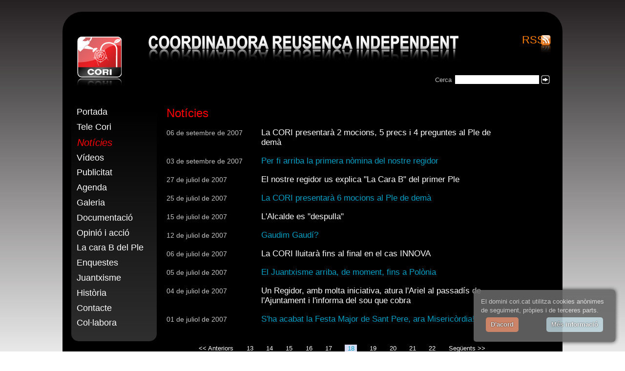

--- FILE ---
content_type: text/html; charset=UTF-8
request_url: https://cori.cat/section/summary/1?page=18
body_size: 1538
content:
<!DOCTYPE html SYSTEM "about:legacy-compat">
<html lang="ca">
  <head>
    <meta name="viewport" content="user-scalable=yes,width=device-width,initial-scale=1.0,minimum-scale=1.0"/>
    <link rel="shortcut icon" href="https://cori.cat/img/favicon.svg" sizes="any" type="image/svg+xml"/>
    <link rel="icon" href="https://cori.cat/img/xfavicon.png.pagespeed.ic.s3TIXLmXI-.webp" sizes="290x290" type="image/png"/>
    <link rel="apple-touch-icon" href="https://cori.cat/img/apple-touch-icon.png"/>
    <title>CORI - Notícies</title>
    <link href="https://cori.cat/css/styles.css?v=2" media="screen" rel="stylesheet" type="text/css"/>
    <link href="https://cori.cat/css/rating.css" rel="stylesheet" type="text/css"/>
    <link href="https://cori.cat/css/print.css" rel="stylesheet" media="print"/>
    <script src="https://cori.cat/js/prototype.js"></script>
    <script src="https://cori.cat/js/functions14.js?v=2"></script>
    <script src="https://cori.cat/js/cookielaw.js" id="deskpageca"></script>
  </head>
  <body>
    <header>
      <div id="logo"> </div>
      <h1>
        <span class="hidden">CORI - Coordinadora Reusenca Independent</span>
      </h1>
      <a class="rss" href="https://cori.cat/rss-feeds/homepage-rss.xml" title="Subscripció a les novetats de cori.cat">RSS</a>
      <div id="search">
        <form action="https://cori.cat/cerca" method="post" id="find">
          <div>
            <label>Cerca</label>
            <input type="text" name="item-fieldset[match]" id="item-fieldset[match]"/>
            <a class="searchbt" href="#" title="Cercar continguts de cori.cat" onclick="javascript:document.getElementById('find').submit();">
              <span class="hidden">Cercar</span>
            </a>
          </div>
        </form>
      </div>
    </header>
    <div id="content">
      <div id="left">
        <ul>
          <li>
            <a href="https://cori.cat" title="Portada">Portada</a>
          </li>
          <li>
            <a href="https://tv.cori.cat" title="Tele Cori">Tele Cori</a>
          </li>
          <li>
            <a href="https://cori.cat/section/summary/1" title="Notícies" class="active">Notícies</a>
          </li>
          <li>
            <a href="https://cori.cat/section/summary/11" title="Vídeos">Vídeos</a>
          </li>
          <li>
            <a href="https://cori.cat/statics/publicitat" title="Publicitat">Publicitat</a>
          </li>
          <li>
            <a href="https://cori.cat/section/summary/2" title="Agenda">Agenda</a>
          </li>
          <li>
            <a href="https://cori.cat/section/summary/3" title="Galeria">Galeria</a>
          </li>
          <li>
            <a href="https://cori.cat/section/summary/7" title="Documentació">Documentació</a>
          </li>
          <li>
            <a href="https://cori.cat/section/summary/9" title="Opinió i acció">Opinió i acció</a>
          </li>
          <li>
            <a href="https://cori.cat/section/summary/10" title="La cara B del Ple">La cara B del Ple</a>
          </li>
          <li>
            <a href="https://cori.cat/statics/enquestes" title="Enquestes anteriors">Enquestes</a>
          </li>
          <li>
            <a href="https://cori.cat/statics/juantxisme" title="Juantxisme">Juantxisme</a>
          </li>
          <li>
            <a href="https://cori.cat/statics/historia" title="Història">Història</a>
          </li>
          <li>
            <a href="https://cori.cat/statics/contacte" title="Contacte">Contacte</a>
          </li>
          <li>
            <a href="https://cori.cat/statics/collabora" title="Col·labora">Col·labora</a>
          </li>
        </ul>
        <div id="photo"> </div>
      </div>
      <div id="main_b">
        <h1>Notícies </h1>
        <div id="summary">
          <div class="news">
            <div class="date">06 de setembre de 2007</div>
            <h2>
              <a href="https://cori.cat/news/144" title="La CORI presentarà 2 mocions, 5 precs i 4 preguntes al Ple de demà">La CORI presentarà 2 mocions, 5 precs i 4 preguntes al Ple de demà</a>
            </h2>
          </div>
          <div class="news2">
            <div class="date">03 de setembre de 2007</div>
            <h2>
              <a href="https://cori.cat/news/143" title="Per fi arriba la primera nòmina del nostre regidor">Per fi arriba la primera nòmina del nostre regidor</a>
            </h2>
          </div>
          <div class="news">
            <div class="date">27 de juliol de 2007</div>
            <h2>
              <a href="https://cori.cat/news/141" title="El nostre regidor us explica &quot;La Cara B&quot; del primer Ple">El nostre regidor us explica "La Cara B" del primer Ple</a>
            </h2>
          </div>
          <div class="news2">
            <div class="date">25 de juliol de 2007</div>
            <h2>
              <a href="https://cori.cat/news/140" title="La CORI presentarà 6 mocions al Ple de demà">La CORI presentarà 6 mocions al Ple de demà</a>
            </h2>
          </div>
          <div class="news">
            <div class="date">15 de juliol de 2007</div>
            <h2>
              <a href="https://cori.cat/news/139" title="L'Alcalde es &quot;despulla&quot;">L'Alcalde es "despulla"</a>
            </h2>
          </div>
          <div class="news2">
            <div class="date">12 de juliol de 2007</div>
            <h2>
              <a href="https://cori.cat/news/138" title="Gaudim Gaudí?">Gaudim Gaudí?</a>
            </h2>
          </div>
          <div class="news">
            <div class="date">06 de juliol de 2007</div>
            <h2>
              <a href="https://cori.cat/news/137" title="La CORI lluitarà fins al final en el cas INNOVA">La CORI lluitarà fins al final en el cas INNOVA</a>
            </h2>
          </div>
          <div class="news2">
            <div class="date">05 de juliol de 2007</div>
            <h2>
              <a href="https://cori.cat/news/136" title="El Juantxisme arriba, de moment, fins a Polònia">El Juantxisme arriba, de moment, fins a Polònia</a>
            </h2>
          </div>
          <div class="news">
            <div class="date">04 de juliol de 2007</div>
            <h2>
              <a href="https://cori.cat/news/135" title="Un Regidor, amb molta iniciativa, atura l'Ariel al passadís de l'Ajuntament i l'informa del sou que cobra">Un Regidor, amb molta iniciativa, atura l'Ariel al passadís de l'Ajuntament i l'informa del sou que cobra</a>
            </h2>
          </div>
          <div class="news2">
            <div class="date">01 de juliol de 2007</div>
            <h2>
              <a href="https://cori.cat/news/134" title="S'ha acabat la Festa Major de Sant Pere, ara Misericòrdia!">S'ha acabat la Festa Major de Sant Pere, ara Misericòrdia!</a>
            </h2>
          </div>
          <nav>
            <div class="nexts">     <div>
         <ul class="pagination">                                
                      
             <!-- Previous page link -->
                              <li>
                     <a href="/section/summary/1?page=17" title="Anteriors"> 
                         << Anteriors                     </a>
                 </li>
             
             <!-- Numbered page links -->
                                                   <li>
                         <a href="/section/summary/1?page=13">
                             13                         </a>
                     </li>
                                                                    <li>
                         <a href="/section/summary/1?page=14">
                             14                         </a>
                     </li>
                                                                    <li>
                         <a href="/section/summary/1?page=15">
                             15                         </a>
                     </li>
                                                                    <li>
                         <a href="/section/summary/1?page=16">
                             16                         </a>
                     </li>
                                                                    <li>
                         <a href="/section/summary/1?page=17">
                             17                         </a>
                     </li>
                                                                    <li class="active">
                         <a href="#">18</a>
                     </li>
                                                                    <li>
                         <a href="/section/summary/1?page=19">
                             19                         </a>
                     </li>
                                                                    <li>
                         <a href="/section/summary/1?page=20">
                             20                         </a>
                     </li>
                                                                    <li>
                         <a href="/section/summary/1?page=21">
                             21                         </a>
                     </li>
                                                                    <li>
                         <a href="/section/summary/1?page=22">
                             22                         </a>
                     </li>
                              
             <!-- Next page link -->
                              <li>
                     <a href="/section/summary/1?page=19" title="Següents">
                         Següents >>
                     </a>
                 </li>
                      </ul>
     </div>
 </div>
          </nav>
        </div>
      </div>
    </div>
    <footer><a href="https://digipime.com" title="Digipime">Una creació de Digipime</a> · 
            <a href="https://cori.cat/statics/avislegal" title="Avís legal i protecció de dades personals">Avís legal i protecció de dades personals</a><script>(function(i,s,o,g,r,a,m){i['GoogleAnalyticsObject']=r;i[r]=i[r]||function(){(i[r].q=i[r].q||[]).push(arguments)},i[r].l=1*new Date();a=s.createElement(o),m=s.getElementsByTagName(o)[0];a.async=1;a.src=g;m.parentNode.insertBefore(a,m)})(window,document,'script','//www.google-analytics.com/analytics.js','ga');ga('create','UA-1434259-1','cori.cat');ga('send','pageview');</script></footer>
  </body>
</html>
 
 







--- FILE ---
content_type: text/css
request_url: https://cori.cat/css/styles.css?v=2
body_size: 4668
content:
* {
	margin: 0;
	padding: 0;
	border: 0;
}


body {
	background: linear-gradient(180deg, rgba(37,33,34,1) 0%, rgba(255,255,255,1) 800px);  
	font: 12px "Trebuchet MS", Arial, Helvetica, sans-serif;	
	line-height: 20px;
	margin-left: auto;
	margin-right: auto; 
} 

p {
	font-size: 1.2em;
}

.hidden {
	position: absolute !important;
	clip: rect(1px 1px 1px 1px); /* IE6, IE7 */
	clip: rect(1px, 1px, 1px, 1px);
}


h1 {
	background-color: inherit;
	color: #ff0000;
	font-size: 2em;
	font-weight: normal;
	line-height: 1em;
}

h2 {
	font-weight: normal;
	font-size: 1.6em;
}

h3 {
	font-weight: normal;
	font-size: 1.4em;
}
a {
	text-decoration: none;
}

a:hover {
	text-decoration: underline;
}

.message {
	font-size: 1.4em;
	text-align: center;
	color: white;
	background-color: inherit;
	margin-top: 1.5em;
	margin-bottom: 1em;
}

.msg {
	text-align: center; 
}

/* @group content */

#content {
	background-color: black;
	padding-bottom: 2em;  
	color: white;
	overflow: hidden;   
}

/* @end */

/* @group header */

header {  
	padding-top: 4em;
	overflow: hidden;
	background-color: black;
	color: white;  
}

h1.casting-title {
	display: inline; 
	margin-left: 0.7em;
	margin-bottom: 1em;
}

h1.subtitle {
	margin-bottom: 1em;
	color: #d010b1;
	background-color: inherit; 
}

header .rss {
	background: url(../img/rss-cori.svg) no-repeat right;
	padding-right: 1.8em;
	margin-right: 1em;
	margin-left: 1em; 
	color: #ff7f00;
	background-color: inherit;
	height: 39px;
	width: 23px;
	float: right;
	font-size: 1.8em;
}

header #search {
	float: right;  
	text-align: right;
	color: #c5c5c5;
	background-color: inherit;
	font-size: 1.1em;
	margin-right: 2em; 
	margin-bottom: 1em; 
	overflow: hidden; 
}

header #formsearch {
	max-width: 230px;  
	overflow: hidden; 
	}

header input, header span, header label{ 
	float: left;
	margin-right: 0.3em;
	padding: 0.1em;
	font-size: 1em;
}

header label{
	padding: 0.3px 0.2em 0.3em; 
}

header .searchbt {
	background: url(../img/fletxa-blanca.gif) no-repeat right;
	width: 18px;
	height: 18px;
	float: left;
}

header .searchbt:hover {
	background: url(../img/fletxa-vermella.gif) no-repeat right;
}

/* @end */

/* @group left */

#left {
	overflow: hidden;  
}

#left ul {
	list-style: none;
	background: linear-gradient(180deg, rgba(0,0,0,1) 0%, rgba(47,47,47,1) 100%);   
	border-radius: 15px;    
}

#left ul li{
	float: left;
	}

#left ul li a {
	margin-top: 0.6em;
	font-size: 1.5em;
	line-height: 20px;
	text-decoration: none;
	display: block;
	padding-left: 0.6em;
	padding-right: 0.4em;
	color: white;
	background-color: inherit;
}

#left ul li a:hover {
	/*font-size: 1.7em;*/ 
	color: #ff0000;
	background-color: inherit;
	font-style: italic;
}

#left .active {
	/*font-size: 1.7em;*/ 
	color: #ff0000;
	background-color: inherit;
	font-style: italic;
} 

/*

 @end */

/* @group right */

.right {
	float: right;
	width: 19em;
	padding-right: 1.7em;
	padding-top: 1em;
}

.right h2 {
	font-size: 1.8em;
	line-height: 27px;
}

#newsletter {
	background: linear-gradient(180deg, rgba(0,0,0,1) 0%, rgba(47,47,47,1) 100%);
	border-radius: 15px;
	width:  200px;
	padding: 1.5em 1em 1em;
}

#newsletter h2 {
	color: #ACD63A;
	background-color: inherit;
}

#newsletter p {
	margin-top: 0.5em;
	margin-bottom: 0.2em;
}

#newsletter p.brandingLogo {
	margin-top: 0.8em;
}

#error-newsletter {
	margin-top: 0.3em;
	margin-bottom: 0.3em;
	text-align: center;
	font-weight: bold;
}

#newsletter label {
	font-size: 1.2em;
	color: #c5c5c5; 
	background-color: inherit;
	line-height: 22px;
	font-weight: bold;
	width: 3em;
	float: left;
	clear: left;	
}

#newsletter input {
	width: 62%; 
	font-size: 1em;
    padding: 0.1em;
	margin: 0.2em 0.2em 0 0.5em;
	line-height: 1.4em;
}

#newsletter a.sendnl {
	background: url(../img/fletxa-verda.gif) no-repeat right top; 
	width: 18px;
	height: 18px;
	float: right;
	margin-top: 0.2em; 
}

#mc_embed_signup, .mc-field-group {
    margin-top: 0.5em;
}

#mc_embed_signup .optionalParent img {
    height: 20px;
}

#agenda {
	margin-top: 3em;
}

#europees {
	margin-top: 3em;
}

#europees h2 {
	color: #00a0c6;
	background-color: inherit;
}

#europees h3 {
	margin-top: 1em;
}

#europees h3 a {
	color: #00a0c6;
	background-color: inherit;
}


#agenda h2 {
	color: #d010b1;
	background-color: inherit;
}

#agenda h3 {
	margin-top: 0.5em;
}

#agenda h3 a {
	color: #d010b1;
	background-color: inherit;	
}

#agenda p {
	margin-top: 0.3em;
	line-height: 1.3em;
}

#agenda .date, #europees .date {
	margin-top: 0.3em;
	color: #c5c5c5; 
	background-color: inherit;
	line-height: 16px;
}

#agenda .more{
	color: #d010b1;
	background-color: inherit;
	float: right;	
	margin-top: 1em;
}

#swansong {
	clear: right;	
}

#swansong h2 {
	margin-top: 2.5em;
	color: #ff7f00;
	background-color: inherit;
}

#swansong a {
	display: block;
	background: url(../img/canco.gif) no-repeat;
	height: 46px;
	width: 189px;
	margin-top: 0.5em;
}

.options {
	margin-top: 1em; 
	margin-bottom: 2em;
}

.options .icon {
	display: block;
	width: 150px;
	color: #ffbf00;
	height: 2.5em;
	line-height: 2em;
	font-size: 1.1em;
	background-color: inherit;
	padding-left: 2.5em;
}

.options .send {
	background: url(../img/icona-enviar-apretada.gif) no-repeat;
	margin-bottom: 0.8em;
}

.options .print {
	margin-bottom: 0.8em;
	background: url(../img/icona-imprimir-apretada.gif) no-repeat;
} 

.options .facebook {
	background: url(../img/icon-facebook.gif) no-repeat;
	margin-bottom: 0.8em;
}

.options .twitter {
	background: url(../img/medium-t.png) no-repeat;
	margin-bottom: 0.8em;
}

.options .gplus {
	background: url(../img/icon-gplus.png) no-repeat;
	margin-bottom: 0.8em;
}


.right ul { 
	margin-top: 1em;  
}

.right ul li {
	margin-bottom: 0.5em;
	color: #c5c5c5; 
	background-color: inherit;  
	list-style-type: disc;
	list-style-position: inside;
	padding: 0.2em 0 0.2em 1em; 
}

.right ul li a {
	color: #ffbf00;
	background-color: inherit;
}

.right .list-heading {
	background-color: inherit;
	color: #c5c5c5; 
	font-size: 1.3em;
	margin-top: 1em;
	display: block;
}

.right #ccc {
	background: url(../img/ccc-cori.gif) no-repeat;
	width: 190px;
	height: 190px;
	margin-top: 2em;
}

.perfils{
	margin-top: 1.5em;
	overflow: hidden; 
}

.perfils a{ 
	display: block; 
	color: #ffbf00; 
	font-size: 1.1em;
	background-color: inherit;
	padding-left: 2.5em; 
}

.perfils a.facebook{ 
	margin-top: 1em;
	height: 2em; 
	background: url(../img/icon-facebook.gif) no-repeat left 3px; 
	}
	
.perfils a.twitter{ 
	margin-top: 1em;
	height: 2em; 
	background: url(../img/medium-t.png) no-repeat left 1px;   
	}
	
.perfils a.gplus{ 
	margin-top: 1em;
	height: 2em; 
	background: url(../img/icon-gplus.png) no-repeat left 1px;   
	}

/* @end */

/* @group main */

#main {
	float: left;
	padding-right: 1em;
	margin-top: 2em;  
}

#main_d {
	float: left; 
	padding-left: 1em;
	padding-right: 1em;
	margin-top: 2em;  
	width: 75%; 
}

#main_c { 
	float: none; 
	margin-top: 2em; 
}

#main img, #main_b img, #main_d img {
	border: 3px solid white;
}

img.cartell {
	margin-bottom: 1em;
	margin-right: 1.5em;
}

img.banweb{ 
	float: left; 
	margin-right: 2em; 
}


.button {
	width: 8em;
}

p.tema {
	color: #333;
	background-color: inherit;
	font-style: italic;
	font-size: 10px;
}

#main h3, #main_b h3, #main_d h3 {
	color: black;
	background-color: inherit;
	margin-bottom: 0.5em;
}

.entradeta {
	color: #666;
	background-color: inherit;
	margin-bottom: 0.5em;
}

#main .date, #main_b .date, #main_d .date {
	margin-bottom: 0.2em;
	color: #c5c5c5;
	min-width: 120px; 
	overflow: hidden; 
} 

/* @end */

/* @group portada */

#portada {
	padding-bottom: 1em;
	overflow: hidden;
}

#first-news {
	margin-bottom: 1em;
	padding: 0.5em 0 1em 1em;
	overflow: hidden; 
}

#first-video {
	margin-bottom: 1em;
	padding: 0 0 1em 1em;
}

#first-video h2 {   
	margin-top: 0.2em;
	font-size: 1.5em;
	color: #acd63a;
	background-color: inherit;
}

#video iframe, #video embed{
	width:  100%; 
	max-width: 480px; 
	}

#first-news h2 a{
	font-size: 1.1em; 
	color: #ffbb00;
	background-color: inherit;
	line-height: 1.2em;
}

#first-news img {
	float: right;
	width: 215px;
	margin-left: 1.5em;
	margin-bottom: 1.5em;
}

#first-news p {
	margin-top: 0.5em;
	font-size: 1.2em;
	line-height: 22px;
}

#other-news .secondary-news {
	padding: 1em 0 1em 0.5em;
	margin-left: 0.5em;
	clear: left;
}

#other-news .secondary-news p {
	margin-top: 0.3em;
}

#other-news .secondary-news h2 a {
	font-size: 0.9em;
	color: #00a0c6;
	background-color: inherit;
}

#other-news .secondary-news .date {
	font-size: 0.9em;
	color: #c5c5c5;	 
}

#other-news .secondary-news .date span {
    min-width: 100px;
    display: inline-block; 
}

#other-news .secondary-news img {
	float: left;
	width: 130px;
	margin-right: 1.5em;
	margin-bottom: 1em;
}

#poll {
	float: right;
	width: 174px;
	margin: 1.5em 0 2em 2em;
	padding-top: 1em;
	padding-bottom: 1em; 
	background-color: #ACD63A;
	color: #3f3f3f;
	line-height: 16px;
	font-weight: bold;
	border-radius: 15px; 
}

#poll .row a {
	text-align: center;
	margin: 1em auto 0 auto;
	display: block;
	color: #3f3f3f;
	background-color: inherit;
}

#poll .row #pollbtn{
	background: url(../img/tria.gif) no-repeat center;
	margin: 1em auto 0 auto;
	width: 60px;
	height: 20px;
	display: block;
}

#poll .row #pollbtn:hover {
	background: url(../img/tria-verd.gif) no-repeat center;
}

.row .vote-page{
    color: #00a0c6; 
	text-decoration: underline;
}

#poll .question {
	margin: 0 1em 0 1em;
}

#poll .row {
	margin: 0.5em 1em 0 1em;
}


/* @end */

/* @group news */

#news {
	overflow: hidden;
	padding-left: 1em;
}

#news h2 {
	font-size: 1.8em;
	line-height: 1.2em;
	color: #00a0c6;
	background-color: inherit;
}

#news h3 {
	font-size: 1.5em;
	margin-top: 0.6em;
	line-height: 24px;
	color: #67c6dd;
	background-color: inherit;
}

#news .abstract {
	font-style: italic;
	margin-bottom: 0.5em;
}

#news .date {
	margin-top: 2em;
	margin-bottom: 0.5em;
	color: #c5c5c5;
}

#news .location {
	margin-top: 0.5em;
}

#news .author {
	color: #00a0c6;
	background-color: inherit;
	font-size: 1.2em;
	line-height: 1.2em; 
	margin-top: 0.5em; 
}

#news .textgal{
	float: left;
	overflow: hidden;  	
}

#news p {
	margin-top: 1em;
	line-height: 22px;
	font-size: 1.2em;
}

#news p.question {
	color: #333;
	background-color: inherit;
}

#news p.answer {
	font-style: italic;
}

#news p.caption {
	line-height: 1.2em;
	font-size: 1em;
	margin-top: 0; 
}

#news p.captiong { 
	line-height: 1.2em;
	font-size: 1em;
	margin-top: 2em; 
}

#news p.producer {
	margin-top: 0;
	color: #ffbb00;
	line-height: 1.2em;
	font-size: 1em;
	background-color: inherit;
}

#news p.producerg {
	margin-top: 0.2em;
	color: #ffbb00;
	line-height: 1.2em;
	font-size: 1em;
	background-color: inherit;
}

#news p.category {
	margin-top: 1.5em;
	color: black;
	background-color: inherit;
}


#news .photo {
	float: right;
	clear: right;
	padding-left: 1.8em;
	padding-right: 0.5em;
	padding-bottom: 1.5em;
	margin-top: 1em;	
}

#news #tagline {
	font-style: italic;
	font-size: 1em;
	margin-top: 1em;
	margin-bottom: 1em;
}

#news .photo-gallery {
	float: left;
	clear: left;
	margin-top: 1em;
	margin-bottom: 1em; 
}

#news .photo-gallery img{
	float: left;
	display: block;
	margin-right: 1em;	
}

.videobox{
	margin-bottom: 1em;
}

#news object{
	display: block;
	margin: 1em auto; 
	width: 100%;  
}

.captxbc{ 
	overflow: hidden; 		
	padding: 0.5em 1em;
	font: 14px/18px "Trebuchet MS", Arial, Helvetica, Geneva, sans-serif;
	max-width: 290px;	
	background-color: #acd63a;
    color: #3f3f3f;
    border-radius: 10px; 
}

.captxbc img{
	margin-top: 0.3em; 
	width: 95%;
	max-width: 290px; 
	}
	
.captxbc input.envcapt{ 
	display: block;
	width: 60px;
	height: 25px;
	color: inherit;
	background-color: #b1933d;   
	font: bold 13px/15px "Trebuchet MS";  
	border: 1px solid #a58535;	
}

.captxbc input.searchbt{ 
	float: right;
	font-size: 1em; 
    background: url(../img/fletxa-grisa.gif) no-repeat right;
    width: 7em;
    height: 18px;
    margin-right: 1em;
    background: url(../img/fletxa-grisa.gif) no-repeat right;
    color: #3f3f3f;
    font-weight: bold;
}

.captxbc input.searchbt:hover{
    text-decoration: underline; 
}

.captxbc input.envcapt:hover{
	border: 1px solid #46280C;
	}
	
.captxbc p{  
	font-size: 1em;
}

p.message, #news .captxbc p.message{  
	margin-top: 0.2em; 
	margin-bottom: 0.2em; 
	color: #900000;
	background-color: inherit; 
}

.message-error{   
	color: #900000;
	background-color: inherit;
	text-align: center;
}

#uword{  
	font: 13px/16px "Trebuchet MS", Arial, Helvetica, Geneva, sans-serif;
	margin-top: 0.3em; 
	color: #414344;
	background-color: white;
	padding: 0.2em;
	width: 97%;
	border: 1px solid #dddddd;
	width: 180px; 
}

/* @end */

/* @group summary */

#summary {
	overflow: hidden; 
}

#summary .date {
	float: left;
	width: 11.5em;
	font-size: 1.2em;
	color: #c5c5c5;
}

#summary .news p, #summary .news2 p {
	padding-left: 13.5em;
} 

#summary .news {
	margin-top: 1.5em;
	color: #c5c5c5;
	background-color: inherit;
}

#summary .news a {
	color: white;
	background-color: inherit;
}

#summary .news2 {
	margin-top: 1.5em;
	color: #c5c5c5;
	background-color: inherit;
}

#summary .news2 a {
	color: #00a0c6;
	background-color: inherit;
}

#summary h2 {
	font-size: 1.4em;
	margin-bottom: 0.4em;
	padding-left: 11.5em;
}

#summary #back-fwd {
	color: #c5c5c5; 
	background-color: inherit;
	text-align: center;
	font-size: 1.2em;
	margin: 2em auto 1.5em;
}

#summary #back-fwd span {
	margin-left: 2em;
	margin-right: 2em;
}

#summary #back-fwd a {
	color: white;
	background-color: inherit;
}

#summary #back-fwd a:hover {
	color: #00a0c6;
	text-decoration: none;
	background-color: inherit;
}

#casting {    
	overflow: hidden; 
}

#casting .casting-news {
	float: left; 
	width: 215px;
	height: 28em;  
	margin-left: 1.5em; 
	margin-right: 1.5em; 
	margin-top: 1.5em;    
}

#casting .casting-news .tema-news {
	height: 1.6em;   
	line-height: 16px;  
}

#casting .casting-news a {
	color: #fb3;   
	background-color: inherit;
}

#casting .casting-news .imgcnt{
	margin-top: 1em;
	height: 14em;
	overflow: hidden;  
}

#casting .casting-news img { 
	border: none;
}

#casting h2 {
	font-size: 1.4em;
	height: 3.6em;  
	overflow: hidden;   
}

#rating{   
	overflow: hidden; 
	margin-top: 1em; 
	margin-bottom: 1em; 
}

#news h3.rating-title{  
	margin-top: 1em;  
	color: #acd63a; 
	background-color: inherit;
}
  

/* @end */

/* @group error */

.error {
	color: #666;
	background-color: inherit;
	font-style: italic;
	margin-top: 1em;
}

#msgerror {
	text-align: center;
	margin-bottom: 0.5em;
	font-size: 1.1em;
} 

/* @end */

/* @group footer */

footer {			
	color: white;
	background-color: black;			
	font-size: 1.1em;    
    padding-bottom: 2em;  
    padding-top: 1em;
    padding-left: 1em;
    padding-right: 1em; 
    text-align: center;
}

footer a {
	color: white; 
	background-color: inherit;
}

/* @end */

/* @group poll-results */

#poll-results {
	padding-bottom: 2em;  
}

#poll-results img {
	border: none;
}

#poll-results h2 {
	color: #0067A6;
	background-color: inherit;
	margin-top: 2em;
	font-size: 1.3em;	
}

#poll-results h2.question {
	float: left;
	font-size: 1em;
	margin-top: 0;
}

#poll-results h2.question a {
	color: #0067A6;
	background-color: inherit;
	text-decoration: none;
}

#poll-results h2.question a:hover {
	text-decoration: underline;
}

#poll-results .row .date {
	display: block;
	float: left;
	margin-right: 0.7em;
	color: #c5c5c5;
}

#poll-results .row {
	font-size: 1.2em;
	padding-top: 1em;
	overflow: hidden;
}

#poll-results .row .option {
	float: left;
	text-align: left;
	margin-right: 0.5em;
	width: 28em;
}

#poll-results .row .total-votes {
}

#poll-results .poll { 
	margin: 0 2em 1em 2em;
	padding: 1em;
}

/* @end */

/* @group form */
#form-top {
	background: url(../img/canto-sup-formulari.gif) no-repeat center;
	width: 351px;
	margin: 3em auto 0 auto;
}

#form-bottom {
	background: url(../img/canto-inf-formulari.gif) no-repeat center;
	width: 351px;
	margin: 0 auto 2em auto;
}

/*#form {
	width: 65em;
}*/ 

#form .navigation {
	margin-top: 1em;
}

#form .navigation a {
	font-size: 1.2em;
	color: #00a0c6;
	background-color: inherit;
}

#form p {
	line-height: 22px;
	font-size: 1.2em;
	margin-top: 1.5em;
}

#form input {
	width: 210px; 
	padding: 0.2em;
	font-size: 1em;
	margin-left: 1em;
}

#form label {
	width: 5em;
	margin-left: 1.5em;
	font-size: 1.3em;
	font-weight: bold;
	float: left;
}

#form .long-label {
	width: 15em;
}

#form #formsend {
	width: 351px;
	background-color: #ACD63A;
	color: #3f3f3f;	
	border-radius: 15px 15px 15px 15px;
	margin: 2em auto auto;
	padding-top: 1em;
	padding-bottom: 1em;
}

#form #msgerror {
	color: white;
	background-color: inherit;
	padding: 0.3em;
}

#form .row {
	padding-top: 1em;
	overflow: hidden;
}

#form .row a {	
	float: right;
	background: url(../img/fletxa-grisa.gif) no-repeat right;		
	width: 5em;
	height: 18px;
	margin-right: 2em; 
	background: url(../img/fletxa-grisa.gif) no-repeat right;
	color: #3f3f3f;
	font-weight: bold;
}

#form textarea {
	clear: left;
	width: 84%;
	margin-left: 1.5em; 
	margin-top: 0.4em;
}

#form #email-news input {
	margin-left: 32px;
	width: 297px;
	margin-top: 0.4em;
}

/* @end */

/* @group static */
#static { 
	margin-top: 1em;
	margin-bottom: 1em;
}

#static .fleft {
	float: left;
	margin-right: 1em;
}

#static .fright {
	float: right;
	margin-left: 1em;
}

#static h2 { 
	padding: 0.6em 0 0.6em 0;
	color: #00a0c6;
	background-color: inherit;
	clear: both;
}

#static h2.bantit { 
	padding: 0.6em 0 0.6em 0;
	color: #00a0c6;
	background-color: inherit;
	clear: both;
}

#static h3.bantit { 
	padding: 0.6em 0 0.6em 0;
	color: #00a0c6;
	background-color: inherit;
	clear: both;
	font-size: 1.2em; 
}

#static p {
	padding-top: 0.5em;
	padding-bottom: 0.5em;
	font-size: 1.2em;
}

#static a {
	font-size: 1.2em;
	color: #00a0c6;
	background-color: inherit;
}

#static a.legal{ 
	font-size: 1em; 
	color: #ffbf00;
	background-color: inherit;
}

#static a.descartel {  
	color: #ffbf00; 
	background-color: inherit;
}

#static .banbloc{
	margin-bottom: 2em;
	overflow: hidden; 
}

#static .banbloc img.bllarg{
	width: 99%; 
	}

#static .textbloc{ 
	min-width: 250px; 
	overflow: hidden;  
}

/* @end */

/* @group list */
#list {
	width: 64em;
	margin-top: 1em;
	margin-bottom: 1em;
}

#list #pepper {
	background: url(../img/sgt-pepper.gif) no-repeat center;
	width: 758px;
	height: 138px;
	border: 3px solid white;	
	margin-top: 2em;
	margin-bottom: 2.5em;
}

#list img {
	float: left;
	margin-right: 1em;
	margin-bottom: 2em;
}
#list #list-left {
	float: left;
	width: 31em;
}

#list #list-right {
	float: right;
	width: 31em;
}

#list .list-item {
	margin-bottom: 2em;
	clear: left;
}

#list h2 {
	color: #00a0c6;
	background-color: inherit;
}
/* @end */

/* @group pagination */

.nexts{
	float: right;   
}

.pagination{ 
	margin-top: 2em; 
	list-style-type: none;
	overflow: hidden; 
	font-size:  1.1em;
}

.pagination li{ 
	float: left;
	padding-left: 1em;
	padding-right: 1em; 
	padding-top: 0.5em;
	padding-bottom: 0.5em;  
	/*border: 1px solid #d7dcf2;*/	
}

.pagination li.disabled{ 
	display: none;
}

.pagination a{   
	color: white; 
	background-color: inherit;
	text-decoration: none; 
} 

.pagination a:hover{
	text-decoration: underline;  
	}

.pagination li.active a{
	color: #00a0c6;
	background-color: #d7dcf2;
	padding: 0 0.4em;
}

/* @end */

/* @group photoswipe.js */

.my-gallery{
	margin-top: 1em;  
}

.my-gallery figure {
  	display: inline;
	margin: 0 0.2em 0 0;
}

.my-gallery a {
  	text-decoration: none; 
}

.my-gallery img{
	margin-bottom: 0.2em;	
	}
	
.my-gallery figcaption {
  display: none;
}

/* @end */



@media screen and (min-width: 1024px){
	
header {
	margin-top: 2em; 
	padding-top: 4em;
	overflow: hidden;
	background-color: black;
	color: white;
	border-radius: 40px 40px 0px 0px;   
}
	
header #logo { 
	width: 97px;
	height: 124px;
	margin-left: 2em;
	margin-right: 1em;
	background: url(../img/logocori.svg) no-repeat;
	float: left; 
}	

header h1 {
	background: url(../img/capcalera-cori.svg) no-repeat center;
	height: 58px;
	width: 65%;
	min-width: 350px;
	float: left;
	margin-left: 1em;
	margin-right: 1em; 
	margin-bottom: 1em;  
	background-size: 100%;
}
 
body{  
	width: 1024px;    
}

#left {
	float: left; 
	padding-left: 1.5em;
	padding-right: 0.7em;
	padding-top: 1em;
	margin-bottom: 1em; 
	overflow: hidden;  
}

#left ul {
	list-style: none;
	background: linear-gradient(180deg, rgba(0,0,0,1) 0%, rgba(47,47,47,1) 100%);  
	height: 40em;
	width: 175px; 
	border-radius: 15px;    
}

#left ul li{
	float: none;
	}

#left ul li a {
	margin-top: 0.6em;
	font-size: 1.5em;
	line-height: 20px;
	text-decoration: none;
	display: block;
	padding-left: 0.6em;
	padding-right: 0.4em;
	color: white;
	background-color: inherit;
}

#left ul li a:hover {
	font-size: 1.7em; 
	color: #ff0000;
	background-color: inherit;
	font-style: italic;
}

#left .active {
	font-size: 1.7em; 
	color: #ff0000;
	background-color: inherit;
	font-style: italic;
}

#left #photo {
	margin-top: 2em;
	background: url(../img/cartell-elvis.gif) no-repeat bottom;
	height: 286px;
	width: 162px;
}

#main {
	float: left;
	padding-right: 1em;
	width: 46em;
	margin-top: 2em;  
} 

#main_b { 
	float: left; 
	padding-left: 1em;
	padding-right: 1em;
	margin-top: 2em;  
	width: 65%; 
}

#content {
	background-color: black;
	padding-bottom: 4em;  
	color: white;
	overflow: hidden;
	border-radius: 0px 0px 40px 40px;  
} 

footer {			
	color: #8c8c8c;			
	font-size: 1.1em; 
	border-radius: 40px 40px 0px 0px; 	
	background: linear-gradient(180deg, rgba(220,221,222,1) 0%, rgba(255,255,255,1) 80%);    
    padding-bottom: 8em;  
    padding-top: 1em;
    padding-left: 1em;
    padding-right: 1em; 
    text-align: center;
}

footer a {
	color: #8c8c8c; 
	background-color: inherit;
}

	
}

@media screen and (max-width: 1023px){ 

header #logo { 
	width: 97px;
	height: 124px;
	margin-left: auto;
	margin-right: auto;
	background: url(../img/logocori.svg) no-repeat;  
}

header .rss { 
	float: left;
	margin-left: 16%;  
}

header #search {
	float: left;  
	margin-left: 0.5em; 
	margin-right: 2em; 
	margin-bottom: 1em; 
}


#left {
	width: 70%;
	margin-left: auto;
	margin-right: auto; 
	}

#main {
	float: none;
	padding-right: 1em;
	width: 70%;
	margin-left: auto;
	margin-right: auto; 
	margin-top: 2em;  
} 

#main_b { 
	float: none;  
	padding-left: 1.5em;
	padding-right: 0.7em;
	margin-top: 2em; 
	margin-left: auto;
	margin-right: auto;  
	width: 70%; 
}

#main_c { 
	float: none;   
	margin-left: auto;
	margin-right: auto;  
	width: 70%; 
}


	.right { 
		float: none;
		clear: inherit;
		margin-left: auto; 
	    margin-right: auto;
	    padding-left: 1em;
	    padding-right: 1em;
	    padding-top: 1em;
	    width: 70%; 
	}  
}

@media screen and (max-width: 800px){ 

	#main {
	float: none;
	padding-right: 1em;
	width: 80%;
	margin-left: auto;
	margin-right: auto; 
	margin-top: 2em;  
}

header .rss { 
	float: left;
	margin-left: 11%;  
}

#left {
	width: 80%;
	margin-left: auto;
	margin-right: auto; 
	} 
	
	.right {
		width: 80%;
		margin-left: auto;
		margin-right: auto;			
		padding-right: 2em;		 
	} 
	
	#main_b { 
	float: none;  
	padding-left: 1.5em;
	padding-right: 0.7em;
	margin-top: 2em; 
	margin-left: auto;
	margin-right: auto;  
	width: 80%; 
}

#main_c {  
	width: 82%; 
}
	
	#summary .date {
		float: none;
		width: inherit; 
	}
	
	#summary h2 {
		padding-left: 0; 
	}
	
	#summary .news p, #summary .news2 p {
	   padding-left: 0;
    } 
    
    #poll-results .poll {   
	margin: 0 0 1em 0;
	padding-left: 0;
	padding-right: 0;
    }
    
    #poll-results .row .option {
	width: 60%; 
    }

}

@media screen and (max-width: 550px){
	
	header .rss { 
	float: left;
	margin-left: 0.5em;  
}
	
	#left {
	width: inherit;
	}
	
	#main {
		float: none;
		clear: both; 
		padding-right: 1em;
		width: inherit; 
	}
	
	#main_b {   
	padding-left: 1em;  
	width: inherit; 
}

#main_c {     
	width: inherit; 
}
	
	.right {
		margin-left: 0;			
		padding-right: 1em;		
		width: inherit; 
	}  
	
	#form #formsend {
		width: 95%;
	}
	
	#poll { 
	float: none;
	width: 80%;
    }
    
    #news .photo {
	float: none;
	clear: none;
	padding-left: 0; 	
}
	
}

/* @group cookies box */  

#doc_injected{ 
	display: none;
	color: #e1e1e1;
	background-color: #666666; 
    z-index: 999999;
    opacity: 0.9;
    position: fixed;
    bottom: 20px; 
    right: 20px;  
    padding: 15px;
    width: 260px;
    text-align: left;
	box-shadow: 0px 0px 8px #000000;
	border-radius: 5px;
	font: 13px/18px "Trebuchet MS", Arial, Helvetica, Geneva, sans-serif;
}

#doc_injected div#doc_accept, #doc_injected a#doc_readmore{	                                 
    border-radius: 5px;
    border: 0;
    padding: 6px 10px;
    font-weight: bold;
    cursor: pointer;
    margin: 5px 10px;								
	transition: 0.25s;
	text-shadow: rgb(0, 0, 0) 0px 0px 2px;            
}

#doc_injected div#doc_accept{
	background-color: #e39373;
	color: #FFFFFF;
	float:left;
}

#doc_injected a#doc_readmore{
	background-color: #b9d0d8;
	color: #FFFFFF;
	float:right;
	text-decoration: none; 
}

/* @end */


--- FILE ---
content_type: text/css
request_url: https://cori.cat/css/rating.css
body_size: 411
content:
/*  styles for the unit rater
--------------------------------------------------------- 
ryan masuga, masugadesign.com
ryan@masugadesign.com 
Licensed under a Creative Commons Attribution 3.0 License.
http://creativecommons.org/licenses/by/3.0/
See readme.txt for full credit details.
--------------------------------------------------------- */

.ratingblock {  
	display:block;
	border-bottom:1px solid #999;
	padding-bottom:8px;
	margin-bottom:8px;
	}
	
#layer{
	position: relative;     
	background: url('../img/working.gif') 50% 50% no-repeat; 
	width: 150px;  
	height: 30px; 
	z-index: 100;
	color: inherit;
	background-color: #999999;   
}
	
.unit-rating { 
	list-style:none;
	margin-top: -30px;
	padding:0px;
	height: 30px;
	position: relative;
	z-index: 0;
	background: url('../img/invaders.gif') top left repeat-x;		
	}

.unit-rating li{
    text-indent: -90000px;
	padding:0px;
	margin:0px;
	float: left;
	}
	
.unit-rating li a {
	outline: none;
	display:block;
	width:30px;
	height: 30px;
	text-decoration: none;
	text-indent: -9000px;
	z-index: 20;
	position: absolute;
	padding: 0px;
	}
	
.unit-rating li a:hover{
	background: url('../img/invaders.gif') left center;
	z-index: 2;
	left: 0px;
	}

.unit-rating a.r1-unit{left: 0px;}
.unit-rating a.r1-unit:hover{width:30px;}
.unit-rating a.r2-unit{left:30px;}
.unit-rating a.r2-unit:hover{width: 60px;}
.unit-rating a.r3-unit{left: 60px;}
.unit-rating a.r3-unit:hover{width: 90px;}
.unit-rating a.r4-unit{left: 90px;}	
.unit-rating a.r4-unit:hover{width: 120px;}
.unit-rating a.r5-unit{left: 120px;}
.unit-rating a.r5-unit:hover{width: 150px;}
.unit-rating a.r6-unit{left: 150px;}
.unit-rating a.r6-unit:hover{width: 180px;}
.unit-rating a.r7-unit{left: 180px;}
.unit-rating a.r7-unit:hover{width: 210px;}
.unit-rating a.r8-unit{left: 210px;}
.unit-rating a.r8-unit:hover{width: 240px;}
.unit-rating a.r9-unit{left: 240px;}
.unit-rating a.r9-unit:hover{width: 270px;}
.unit-rating a.r10-unit{left: 270px;}
.unit-rating a.r10-unit:hover{width: 300px;}
.unit-rating a.r11-unit{left: 300px;}
.unit-rating a.r11-unit:hover{width: 330px;}
.unit-rating a.r12-unit{left: 330px;}
.unit-rating a.r12-unit:hover{width: 360px;}
.unit-rating a.r13-unit{left: 360px;}
.unit-rating a.r13-unit:hover{width: 390px;}
.unit-rating a.r14-unit{left: 390px;}
.unit-rating a.r14-unit:hover{width: 420px;}
.unit-rating a.r15-unit{left: 420px;}
.unit-rating a.r15-unit:hover{width: 450px;}
.unit-rating a.r16-unit{left: 450px;}
.unit-rating a.r16-unit:hover{width: 480px;}
.unit-rating a.r17-unit{left: 480px;}
.unit-rating a.r17-unit:hover{width: 510px;}
.unit-rating a.r18-unit{left: 510px;}
.unit-rating a.r18-unit:hover{width: 540px;}
.unit-rating a.r19-unit{left: 540px;}
.unit-rating a.r19-unit:hover{width: 570px;} 
.unit-rating a.r20-unit{left: 570px;}
.unit-rating a.r20-unit:hover{width: 600px;} 

.unit-rating li.current-rating {
	background: url('../img/invaders.gif') left bottom; 
	position: absolute;
	height: 30px;
	display: block;
	text-indent: -9000px;
	z-index: 1;
	}

.voted {color:#999;} 
.thanks {color: #acd63a;}
.static {color:#5D3126;}		

--- FILE ---
content_type: text/css
request_url: https://cori.cat/css/print.css
body_size: -103
content:

body{
	font: 11pt/16pt Arial, Helvetica, Geneva, sans-serif;  
}

header h1{
	font-size: 15pt; 
	line-height: 20pt;
}

h2, h3, h2 a{
	font-size: 13pt;
	line-height: 15pt; 
	text-decoration:none; 
	color:black; 
}

#left, header .rss, header #search, .right, #newsletter, #poll, #video, .videobox, #news object, .captxbc, #layer, .nexts, footer{  
	display: none; 
}

#news .photo{ 
    width: inherit; 
}

#news p.caption { 
    margin-top: 0;  
	line-height: 1em;
	font-size: 1em;	 
} 

#main img, #main_b img, #main_d img{
    max-width: 290px;  
}



--- FILE ---
content_type: application/javascript
request_url: https://cori.cat/js/cookielaw.js
body_size: 1144
content:
    var docScripts = document.getElementsByTagName("script"),
    docScriptSrc = docScripts[docScripts.length-1].src,
    docLangValue = docScripts[docScripts.length-1].id,    
	cookieQuery = null, 
	docScriptDomain = "cori.cat", 
	docScriptDebug = 0,
	docScriptDescCa= "El domini cori.cat utilitza cookies an\xF2nimes de seguiment, pr\xF2pies i de terceres parts.<br \/>",
	docScriptDescEs= "El dominio cori.cat utiliza cookies an\xF3nimas de seguimiento, propias y de terceras partes.<br \/>",
	docScriptDescEn= "The domain cori.cat uses anonymous tracking cookies, own and of third parties.<br \/>",
	docScriptAcceptCa='D\x27acord', 
	docScriptAcceptEs='Conforme', 
	docScriptAcceptEn='I agree',  
	docScriptMoreCa='M\xE9s informaci\xF3',
	docScriptMoreEs='M\xE1s informaci\xF3n', 
	docScriptMoreEn='Learn more', 
	docScriptLoadJavaScript = function (d, b) { 
        var c = document.getElementsByTagName("head")[0],
            a = document.createElement("script");
        a.type = "text/javascript", a.src = d, b != undefined && (a.onload = a.onreadystatechange = function () { 
            (!a.readyState || /loaded|complete/.test(a.readyState)) && (a.onload = a.onreadystatechange = null, c && a.parentNode && c.removeChild(a), a = undefined, b())
        }), c.insertBefore(a, c.firstChild)
    }, 
	
	InjectCookie = function () { 	
		docCreateCookie = function (n, t, i) {
			var u = "",
				r, f;
			i && (r = new Date, r.setTime(r.getTime() + i * 864e5), u = "; expires=" + r.toGMTString()), f = "", docScriptDomain != "" && (f = "; domain=" + docScriptDomain), document.cookie = n + "=" + t + u + f + "; path=/"
		}, 
		
		docReadCookie = function (n) {
			for (var r = n + "=", u = document.cookie.split(";"), t, i = 0; i < u.length; i++) {
				for (t = u[i]; t.charAt(0) == " ";) t = t.substring(1, t.length);
				if (t.indexOf(r) == 0) return t.substring(r.length, t.length)
			}
			return null
		};
		
		docLangText = function (lang) {
			if(lang == "ca"){
			     docScriptDesc = docScriptDescCa;
			     docScriptAccept = docScriptAcceptCa;
			     docScriptMore = docScriptMoreCa;
			}
			else if(lang == "es"){
			     docScriptDesc = docScriptDescEs;
			     docScriptAccept = docScriptAcceptEs;
			     docScriptMore = docScriptMoreEs;
			}
			else if(lang == "en"){
			     docScriptDesc = docScriptDescEn;
			     docScriptAccept = docScriptAcceptEn;
			     docScriptMore = docScriptMoreEn;
			}
			
		};
		
        cookieQuery(function () {
			cookieQuery("#doc_injected").remove();  
			
			//català
			if(docLangValue == "deskpageca"){  
	           docScriptReadMore = "https://cori.cat/statics/avislegal";
	           docLangText("ca");              
	        } 
	        else if(docLangValue == "mobilepageca"){ 
	           docScriptReadMore = "";
	           docLangText("ca");
	        }
	        
	        //castellà
	        /*if(docLangValue == "deskpagees"){  
	           docScriptReadMore = "";
	           docLangText("es");  
	        } 
	        else if(docLangValue == "mobilepagees"){ 
	           docScriptReadMore = ";
	           docLangText("es");
	        }*/
	        
	        //anglès
	        /*if(docLangValue == "deskpageen"){  
	           docScriptReadMore = "";
	           docLangText("en");  
	        } 
	        else if(docLangValue == "mobilepageen"){ 
	           docScriptReadMore = "";
	           docLangText("en");
	        }*/
						
            if(docReadCookie("cookiesaccept") == "visit") 
				return false; 
							
            cookieQuery("body").append('<div id="doc_injected">'+docScriptDesc+'<div id="doc_accept">'+docScriptAccept+'</div><a href="'+docScriptReadMore+'" title="'+docScriptMore+'" id="doc_readmore">'+docScriptMore+'</a></div>');   
			
            cookieQuery("#doc_injected").fadeIn(1000);  
			
			cookieQuery("#doc_injected div#doc_accept").click(function(){
				cookieQuery("#doc_injected").fadeOut(200);
				docCreateCookie("cookiesaccept", "visit", 365);
			});	 
        });	
    };
window.jQuery && jQuery.fn ? (docScriptDebug && window.console && console.log("Using existing jQuery version " + jQuery.fn.jquery), cookieQuery = window.jQuery, InjectCookie()) : (docScriptDebug && window.console && console.log("Loading jQuery 1.8.1 from ajax.googleapis.com"), docScriptLoadJavaScript(("https:" == document.location.protocol ? "https://" : "http://") + "ajax.googleapis.com/ajax/libs/jquery/1.8.1/jquery.min.js", function () {
    if(docScriptSrc=='https://cori.cat/js/cookielaw.js'){    
	cookieQuery = jQuery.noConflict(!0), InjectCookie();
	}
}));

--- FILE ---
content_type: image/svg+xml
request_url: https://cori.cat/img/rss-cori.svg
body_size: 4849
content:
<?xml version="1.0" encoding="utf-8"?>
<!-- Generator: Adobe Illustrator 16.0.0, SVG Export Plug-In . SVG Version: 6.00 Build 0)  -->
<!DOCTYPE svg PUBLIC "-//W3C//DTD SVG 1.1//EN" "http://www.w3.org/Graphics/SVG/1.1/DTD/svg11.dtd">
<svg version="1.1" id="Capa_1" xmlns="http://www.w3.org/2000/svg" xmlns:xlink="http://www.w3.org/1999/xlink" x="0px" y="0px"
	 width="23.5634766px" height="44.2602539px" viewBox="0 0 23.5634766 44.2602539"
	 style="enable-background:new 0 0 23.5634766 44.2602539;" xml:space="preserve">
<g>
	<g>
		<defs>
			
				<filter id="Adobe_OpacityMaskFilter" filterUnits="userSpaceOnUse" x="3.6899414" y="5.7094727" width="18.0307617" height="16.6386719">
				<feColorMatrix  type="matrix" values="1 0 0 0 0  0 1 0 0 0  0 0 1 0 0  0 0 0 1 0"/>
			</filter>
		</defs>
		<mask maskUnits="userSpaceOnUse" x="3.6899414" y="5.7094727" width="18.0307617" height="16.6386719" id="SVGID_1_">
			<g style="filter:url(#Adobe_OpacityMaskFilter);">
				<linearGradient id="SVGID_2_" gradientUnits="userSpaceOnUse" x1="14.390625" y1="22.96875" x2="11.6548185" y2="7.4532194">
					<stop  offset="0.320225" style="stop-color:#000000"/>
					<stop  offset="1" style="stop-color:#FFFFFF"/>
				</linearGradient>
				<path style="fill:url(#SVGID_2_);" d="M21.5439453,5.7094727C21.4238281,8.4301758,18.84375,13.0083008,11.625,13.0083008
					c-8.0517578,0-8.5068359,6.4248047-7.6015625,8.6757813c0.6513672,0.4189453,1.4257813,0.6640625,2.2548828,0.6640625
					h11.2587891c2.3095703,0,4.1835938-1.8730469,4.1835938-4.1855469V6.9086914
					C21.7207031,6.4907227,21.6591797,6.0893555,21.5439453,5.7094727z"/>
			</g>
		</mask>
		<path style="mask:url(#SVGID_1_);fill:#676767;" d="M21.5439453,5.7094727
			C21.4238281,8.4301758,18.84375,13.0083008,11.625,13.0083008c-8.0517578,0-8.5068359,6.4248047-7.6015625,8.6757813
			c0.6513672,0.4189453,1.4257813,0.6640625,2.2548828,0.6640625h11.2587891c2.3095703,0,4.1835938-1.8730469,4.1835938-4.1855469
			V6.9086914C21.7207031,6.4907227,21.6591797,6.0893555,21.5439453,5.7094727z"/>
		<g>
			<path style="fill:#F47E20;stroke:#F47E20;stroke-width:0;stroke-linecap:round;stroke-linejoin:round;" d="M1.8085938,6.762207
				v11.5605469c0,2.375,1.9238281,4.2988281,4.296875,4.2988281h11.5634766c2.3730469,0,4.296875-1.9238281,4.296875-4.2988281
				V6.762207c0-2.3730469-1.9238281-4.2978516-4.296875-4.2978516H6.1054688
				C3.7324219,2.4643555,1.8085938,4.3891602,1.8085938,6.762207z"/>
			
				<circle style="fill:#FFFFFF;stroke:#F47E20;stroke-width:0;stroke-linecap:round;stroke-linejoin:round;" cx="6.8168945" cy="17.5678711" r="1.9379883"/>
			<path style="fill:#FFFFFF;stroke:#F47E20;stroke-width:0;stroke-linecap:round;stroke-linejoin:round;" d="M9.7207031,14.6469727
				c1.2675781,1.2734375,1.9648438,2.96875,1.9648438,4.7734375h2.7607422c0-5.2421875-4.2470703-9.5058594-9.4667969-9.5058594
				v2.7607422C6.7714844,12.675293,8.4550781,13.3754883,9.7207031,14.6469727z"/>
			<path style="fill:#FFFFFF;stroke:#F47E20;stroke-width:0;stroke-linecap:round;stroke-linejoin:round;" d="M16.5625,19.4233398
				h2.7597656c0-7.9414063-6.4316406-14.4013672-14.3388672-14.4013672v2.7597656
				C11.3681641,7.7817383,16.5625,13.0043945,16.5625,19.4233398z"/>
		</g>
		<g style="opacity:0.5;">
			<defs>
				<path id="SVGID_3_" style="opacity:0.5;" d="M17.7978516,2.465332H6.234375c-2.3730469,0-4.296875,1.9238281-4.296875,4.2978516
					v11.5605469c0,2.3740234,1.9238281,4.2988281,4.296875,4.2988281h11.5634766c2.3730469,0,4.296875-1.9248047,4.296875-4.2988281
					V6.7631836C22.0947266,4.3891602,20.1708984,2.465332,17.7978516,2.465332z M6.9462891,19.5063477
					c-1.0693359,0-1.9384766-0.8671875-1.9384766-1.9384766c0-1.0703125,0.8691406-1.9384766,1.9384766-1.9384766
					s1.9384766,0.8681641,1.9384766,1.9384766C8.8847656,18.6391602,8.015625,19.5063477,6.9462891,19.5063477z
					 M11.8154297,19.4204102c0-1.8046875-0.6982422-3.4990234-1.9658203-4.7724609
					c-1.2646484-1.2724609-2.9492188-1.9726563-4.7412109-1.9726563V9.9145508c5.2207031,0,9.4677734,4.2646484,9.4677734,9.5058594
					H11.8154297z M16.6923828,19.4243164c0-6.4199219-5.1953125-11.6425781-11.5791016-11.6425781V5.0219727
					c7.90625,0,14.3388672,6.4609375,14.3388672,14.4023438H16.6923828z"/>
			</defs>
			<clipPath id="SVGID_4_">
				<use xlink:href="#SVGID_3_"  style="overflow:visible;"/>
			</clipPath>
			<g style="clip-path:url(#SVGID_4_);">
				<defs>
					
						<filter id="Adobe_OpacityMaskFilter_1_" filterUnits="userSpaceOnUse" x="1.3564453" y="2.2709961" width="20.7392578" height="20.7392578">
						<feFlood  style="flood-color:white;flood-opacity:1" result="back"/>
						<feBlend  in="SourceGraphic" in2="back" mode="normal"/>
					</filter>
				</defs>
				<mask maskUnits="userSpaceOnUse" x="1.3564453" y="2.2709961" width="20.7392578" height="20.7392578" id="SVGID_5_">
					<g style="filter:url(#Adobe_OpacityMaskFilter_1_);">
						
							<image style="overflow:visible;" width="104" height="104" xlink:href="[data-uri]
EAMCAwYAAAJbAAAEDgAABYj/2wCEABALCwsMCxAMDBAXDw0PFxsUEBAUGx8XFxcXFx8eFxoaGhoX
Hh4jJSclIx4vLzMzLy9AQEBAQEBAQEBAQEBAQEABEQ8PERMRFRISFRQRFBEUGhQWFhQaJhoaHBoa
JjAjHh4eHiMwKy4nJycuKzU1MDA1NUBAP0BAQEBAQEBAQEBAQP/CABEIAGwAbAMBIgACEQEDEQH/
xACYAAACAgMBAAAAAAAAAAAAAAAFBgAEAgMHAQEBAAAAAAAAAAAAAAAAAAAAABAAAQMDAgYCAQUB
AAAAAAAAAQADBBECBQYWEBI2BydHITFQIDATMxUmEQACAAMDCgUDBQAAAAAAAAAAASECAxARMSCx
ksLSQ3OjNIRBEhMEFDJCFTChIjNjEgEAAAAAAAAAAAAAAAAAAABQ/9oADAMBAAIRAxEAAADUAuK4
cgOByBrARlTEuwVoDkBwOMvPnArq7QrktxlKxQoTAWDRgJYXoIcQMDwMxcE9wK6yzAA40iWgtX/N
5j5shSFHx4mqT8oAJwT3ArhTQIdmZVZwxs07T2SHlO3QAag1qIvt6g3ldbZFcbWnnjSOlxcIhXyj
iWRfggqqRNcNbgnuBXV2hXPSwj0dCSFeHfBSxGIMKpG2tIRwT3Arq/WRxzedIhzedIhzedIhzedI
hzedIhzdwMFT/9oACAECAAEFAPyP/9oACAEDAAEFAPyP/9oACAEBAAEFANbakzeNzu9dULeuqFvX
VC3rqhb11Qt66oW9dULeuqFvXVC3rqhb11Qt66oW4czsbuL1LxsavvLePduQxV6vxd4TkR2xEEfo
9bdxepeEWFc6YmMFGcYKDGCjmMFJOMFJmMonGrm7uHrbuL1KoUYu3QIAUWCKNQhQQwr4YpIhCk2C
KZGCr7TZcvW3cXqWy3muxcUUgxRSNHADbIA/jCubBTzAImRhTIxRTIscl69bdxepYNnM7i2fiE18
M2ADjfbUSmxTItCmWaCP3627i9S4z+zGAUhAUb+uJ+pX1kB8ZYfF33627i9S4+/ldxjgpCcFGbqj
jcaCVeKZFwUy14ofv1t3F6lYv5HMXJFIMgUjvgi1wFcwRvATrwAlvimRkCmUf5ivW3cXqVY6XymB
NFI0wUaliglBXygn5gpMmimRmij7pcvXrbuL1KrbjbdByNFFyQo1kRQZEUvyIpIyIpNyXxJlXOnh
627i9S8ASCzOcbTWVohlgr8t8PZO65OPXuHj627i9S/uets9sj/Q8YLxgvGC8YLxgvGC8YLxgvGC
8YLxgvGC/wCN2/8A/9oACAECAgY/AEf/2gAIAQMCBj8AR//aAAgBAQEGPwCf23svdzUaCpyTKRSy
tXtR+qVnXz6NPYOvn0aewdfPo09g6+fRp7B18+jT2Dr59GnsHXz6NPYOvn0aewdfPo09g6+fRp7B
18+jT2Dr59GnsH5P5U3zfk+n610t/lvuuu8t37E/Bp5nkfxRE8SBgXPI7vWJ+DTzO1NqAoGBgYDg
NpFzt7vWJ+DTzOxNqAoCgYGBgOA4DgOV+Fnd6xPwaeZiQoCgKGRgOA4DaVnd6xPwaeZiELKYx2d3
rE/Bp5nYhZTGTDO71ifg08zsQspjJrO71ifg08zExRFEWS4jiNKzu9Yn4NPM7EmxRFExMTEcRxHE
b8LO71ifg08zsvQk2KJiYmI4jiOMLe71ifg08ztvREiz6jEgyLyO71ifg08z/V7vWH+b9P5vllv8
3q3+X7f64G555ueebnnm555ueebnnm555ueebnnm555ueebnnn2fhfV/18vq36eJ/9k=" transform="matrix(0.24 0 0 0.24 -0.6435547 0.2709961)">
						</image>
					</g>
				</mask>
				<g style="mask:url(#SVGID_5_);">
					<circle style="fill:#80411C;" cx="11.7260742" cy="12.6411133" r="10.3696289"/>
				</g>
			</g>
		</g>
		<defs>
			
				<filter id="Adobe_OpacityMaskFilter_2_" filterUnits="userSpaceOnUse" x="2.1826172" y="2.7485352" width="19.3945313" height="18.9082031">
				<feColorMatrix  type="matrix" values="1 0 0 0 0  0 1 0 0 0  0 0 1 0 0  0 0 0 1 0"/>
			</filter>
		</defs>
		<mask maskUnits="userSpaceOnUse" x="2.1826172" y="2.7485352" width="19.3945313" height="18.9082031" id="SVGID_6_">
			<g style="filter:url(#Adobe_OpacityMaskFilter_2_);">
				<linearGradient id="SVGID_7_" gradientUnits="userSpaceOnUse" x1="11.8793945" y1="2.7485352" x2="11.8793936" y2="21.6567383">
					<stop  offset="0" style="stop-color:#FFFFFF"/>
					<stop  offset="1" style="stop-color:#000000"/>
				</linearGradient>
				<path style="fill:url(#SVGID_7_);" d="M11.6855469,13.0043945c7.1992188,0,9.7714844-4.5644531,9.8916016-7.2792969
					C21.0625,4.003418,19.46875,2.7485352,17.5810547,2.7485352H6.3544922c-2.3037109,0-4.171875,1.8671875-4.171875,4.171875
					v11.2246094c0,1.4746094,0.7675781,2.7695313,1.921875,3.5117188
					C3.2011719,19.4106445,3.65625,13.0043945,11.6855469,13.0043945z"/>
			</g>
		</mask>
		<path style="opacity:0.8;mask:url(#SVGID_6_);fill:#FFFFFF;" d="M11.6855469,13.0043945
			c7.1992188,0,9.7714844-4.5644531,9.8916016-7.2792969C21.0625,4.003418,19.46875,2.7485352,17.5810547,2.7485352H6.3544922
			c-2.3037109,0-4.171875,1.8671875-4.171875,4.171875v11.2246094c0,1.4746094,0.7675781,2.7695313,1.921875,3.5117188
			C3.2011719,19.4106445,3.65625,13.0043945,11.6855469,13.0043945z"/>
	</g>
	<defs>
		
			<filter id="Adobe_OpacityMaskFilter_3_" filterUnits="userSpaceOnUse" x="1.3564453" y="22.0737305" width="20.7392578" height="20.7392578">
			<feColorMatrix  type="matrix" values="1 0 0 0 0  0 1 0 0 0  0 0 1 0 0  0 0 0 1 0"/>
		</filter>
	</defs>
	<mask maskUnits="userSpaceOnUse" x="1.3564453" y="22.0737305" width="20.7392578" height="20.7392578" id="SVGID_8_">
		<g style="filter:url(#Adobe_OpacityMaskFilter_3_);">
			<linearGradient id="SVGID_9_" gradientUnits="userSpaceOnUse" x1="11.8862305" y1="22.4926758" x2="11.8862295" y2="44.5888672">
				<stop  offset="0" style="stop-color:#FFFFFF"/>
				<stop  offset="0.0806382" style="stop-color:#CCCCCC"/>
				<stop  offset="0.1679873" style="stop-color:#9D9D9D"/>
				<stop  offset="0.2606872" style="stop-color:#737373"/>
				<stop  offset="0.3571044" style="stop-color:#4F4F4F"/>
				<stop  offset="0.458298" style="stop-color:#323232"/>
				<stop  offset="0.5657945" style="stop-color:#1C1C1C"/>
				<stop  offset="0.6825946" style="stop-color:#0C0C0C"/>
				<stop  offset="0.815528" style="stop-color:#030303"/>
				<stop  offset="1" style="stop-color:#000000"/>
			</linearGradient>
			<rect x="0.7734375" y="22.4926758" style="opacity:0.55;fill:url(#SVGID_9_);" width="22.2255859" height="22.0957031"/>
		</g>
	</mask>
	<g style="mask:url(#SVGID_8_);">
		<defs>
			
				<filter id="Adobe_OpacityMaskFilter_4_" filterUnits="userSpaceOnUse" x="3.6899414" y="22.7358398" width="18.0307617" height="16.6396484">
				<feColorMatrix  type="matrix" values="1 0 0 0 0  0 1 0 0 0  0 0 1 0 0  0 0 0 1 0"/>
			</filter>
		</defs>
		<mask maskUnits="userSpaceOnUse" x="3.6899414" y="22.7358398" width="18.0307617" height="16.6396484" id="SVGID_8_">
			<g style="filter:url(#Adobe_OpacityMaskFilter_4_);">
				
					<linearGradient id="SVGID_10_" gradientUnits="userSpaceOnUse" x1="14.390625" y1="-415.4477539" x2="11.6548185" y2="-430.9632874" gradientTransform="matrix(1 0 0 -1 0 -393.3320313)">
					<stop  offset="0.320225" style="stop-color:#000000"/>
					<stop  offset="1" style="stop-color:#FFFFFF"/>
				</linearGradient>
				<path style="fill:url(#SVGID_10_);" d="M21.5439453,39.3754883C21.4238281,36.652832,18.84375,32.0766602,11.625,32.0766602
					c-8.0517578,0-8.5068359-6.4257813-7.6015625-8.6757813c0.6513672-0.4199219,1.4257813-0.6650391,2.2548828-0.6650391
					h11.2587891c2.3095703,0,4.1835938,1.8730469,4.1835938,4.1855469v11.2548828
					C21.7207031,38.5922852,21.6591797,38.9946289,21.5439453,39.3754883z"/>
			</g>
		</mask>
		<path style="fill:#676767;" d="M21.5439453,39.3754883C21.4238281,36.652832,18.84375,32.0766602,11.625,32.0766602
			c-8.0517578,0-8.5068359-6.4257813-7.6015625-8.6757813c0.6513672-0.4199219,1.4257813-0.6650391,2.2548828-0.6650391h11.2587891
			c2.3095703,0,4.1835938,1.8730469,4.1835938,4.1855469v11.2548828
			C21.7207031,38.5922852,21.6591797,38.9946289,21.5439453,39.3754883z"/>
		<g>
			<path style="fill:#F47E20;stroke:#F47E20;stroke-width:0;stroke-linecap:round;stroke-linejoin:round;" d="M1.8085938,38.3208008
				V26.7602539c0-2.3740234,1.9238281-4.2988281,4.296875-4.2988281h11.5634766c2.3730469,0,4.296875,1.9248047,4.296875,4.2988281
				v11.5605469c0,2.375-1.9238281,4.2988281-4.296875,4.2988281H6.1054688
				C3.7324219,42.6196289,1.8085938,40.6958008,1.8085938,38.3208008z"/>
			
				<circle style="fill:#FFFFFF;stroke:#F47E20;stroke-width:0;stroke-linecap:round;stroke-linejoin:round;" cx="6.8168945" cy="27.5161133" r="1.9379883"/>
			<path style="fill:#FFFFFF;stroke:#F47E20;stroke-width:0;stroke-linecap:round;stroke-linejoin:round;" d="M9.7207031,30.4360352
				c1.2675781-1.2734375,1.9648438-2.9667969,1.9648438-4.7724609h2.7607422c0,5.2412109-4.2470703,9.5058594-9.4667969,9.5058594
				v-2.7607422C6.7714844,32.4086914,8.4550781,31.7084961,9.7207031,30.4360352z"/>
			<path style="fill:#FFFFFF;stroke:#F47E20;stroke-width:0;stroke-linecap:round;stroke-linejoin:round;" d="M16.5625,25.6606445
				h2.7597656c0,7.9414063-6.4316406,14.4023438-14.3388672,14.4023438v-2.7607422
				C11.3681641,37.3022461,16.5625,32.0795898,16.5625,25.6606445z"/>
		</g>
		<g style="opacity:0.5;">
			<defs>
				<path id="SVGID_11_" style="opacity:0.5;" d="M22.0947266,38.3208008V26.7602539
					c0-2.3740234-1.9238281-4.2988281-4.296875-4.2988281H6.234375c-2.3730469,0-4.296875,1.9248047-4.296875,4.2988281v11.5605469
					c0,2.3740234,1.9238281,4.2988281,4.296875,4.2988281h11.5634766
					C20.1708984,42.6196289,22.0947266,40.6948242,22.0947266,38.3208008z M8.8847656,27.5161133
					c0,1.0703125-0.8691406,1.9375-1.9384766,1.9375s-1.9384766-0.8671875-1.9384766-1.9375
					s0.8691406-1.9384766,1.9384766-1.9384766S8.8847656,26.4458008,8.8847656,27.5161133z M14.5761719,25.6625977
					c0,5.2421875-4.2470703,9.5058594-9.4677734,9.5058594v-2.7597656c1.7919922,0,3.4765625-0.7011719,4.7412109-1.9726563
					c1.2675781-1.2734375,1.9658203-2.9677734,1.9658203-4.7734375H14.5761719z M19.4521484,25.6606445
					c0,7.9414063-6.4326172,14.4023438-14.3388672,14.4023438v-2.7617188c6.3837891,0,11.5791016-5.2226563,11.5791016-11.640625
					H19.4521484z"/>
			</defs>
			<clipPath id="SVGID_12_">
				<use xlink:href="#SVGID_11_"  style="overflow:visible;"/>
			</clipPath>
			<g style="clip-path:url(#SVGID_12_);">
				<defs>
					
						<filter id="Adobe_OpacityMaskFilter_5_" filterUnits="userSpaceOnUse" x="1.3564453" y="22.0737305" width="20.7392578" height="20.7392578">
						<feFlood  style="flood-color:white;flood-opacity:1" result="back"/>
						<feBlend  in="SourceGraphic" in2="back" mode="normal"/>
					</filter>
				</defs>
				<mask maskUnits="userSpaceOnUse" x="1.3564453" y="22.0737305" width="20.7392578" height="20.7392578" id="SVGID_13_">
					<g style="filter:url(#Adobe_OpacityMaskFilter_5_);">
						
							<image style="overflow:visible;" width="104" height="104" xlink:href="[data-uri]
EAMCAwYAAAJbAAAEAgAABYL/2wCEABALCwsMCxAMDBAXDw0PFxsUEBAUGx8XFxcXFx8eFxoaGhoX
Hh4jJSclIx4vLzMzLy9AQEBAQEBAQEBAQEBAQEABEQ8PERMRFRISFRQRFBEUGhQWFhQaJhoaHBoa
JjAjHh4eHiMwKy4nJycuKzU1MDA1NUBAP0BAQEBAQEBAQEBAQP/CABEIAGwAbAMBIgACEQEDEQH/
xACXAAACAgMBAAAAAAAAAAAAAAAFBgAEAgMHAQEBAAAAAAAAAAAAAAAAAAAAABAAAQMDAgYABgMA
AAAAAAAAAQMEBQARAhUmEDESNgdHMFAhExQGMyUXEQABAQINBQAABwEAAAAAAAAAASECEBExscLS
A3OTowQ0hCASExRFMEFRYTKyY0QSAQAAAAAAAAAAAAAAAAAAAFD/2gAMAwEAAhEDEQAAAB62cVy5
KcLk0WzXLeJWmNYtynC41pDgV1doVyX/ABmNBQkTAeDNiJoV/DnPtTEAMHBPcCutMoEPNIhoLV7z
ceeZwqCjw8T1F+UAA4J7gVwpoEOzMptAZ2adp7JDynbHgRQalEAN6e4FdaZVcamnnjOO91ZIhjwf
gWxeAgrqRFfMHBPcCurtCuekRsG8mh3B4wUMRkDCqps0yEcE9wK6v2/QcXnaIcXnaIcXnaIcXnaI
cXnaIcXcHiyf/9oACAECAAEFAPmP/9oACAEDAAEFAPmP/9oACAEBAAEFAP36RkG/7DrEvWsS9axL
1rEvWsS9axL1rEvWsS9axL1rEvWsS9axL1+e+/z3yL3LxTbqKUlGZ5UIis4kgKsFMKyxyxPH1t5F
7loAks2GWZaRgsjGiwjRZSNFnEYLPYylkMksuHrbyL3LTBqVMmDEWashZJmLBoKzaCzhmLPWItIs
RZTAp5V628i9ypYdecW1FmLYWbtwBgkAOkUcAaWRBDxuLSLYWkkOnKvW3kXuVhh1KxiQsySFkcLD
jkLh0mLSKYtLJCjz9beRe5Yz+SMtZlayfLieTq1pDlLcsufrbyL3Kwz6VYtUWZKCyOYI45GwdKC0
ioLSygsefrbyL3Kln0ZxboWYuRZuuCMFQa6xRUApZYAO3AtIuRaTX6sq9beRe5aj3ZwyYPhZq9Fk
ngoOxWbsWXeCzx6LSL76KqFTOvW3kXuWgSCykDgWskLJSQsJIVnJCziSFnslS7jJU8PW3kXuXik6
UTpKUyFCWrOW+isgpnWamWZ4+tvIvcvxPWz3QPv7SraVbSraVbSraVbSraVbSraVbSraVf0f4P8A
/9oACAECAgY/AEf/2gAIAQMCBj8AR//aAAgBAQEGPwB+z0+qtrGz8VmvZZ2jzrsap+jqm+1GM/WN
9qMZ+sb7UYz9Y32oxn6xvtRjP1jfajGfrG+1GM/WN9qMZ+sb7UYz9Y32oxn6xvtRjP1jfajGfrHs
+za+x7Xb5u97vi7pO6OMfubOZehiDSQYgwiVIujl0h+5s5lgiQRXkEYSEhIKwVhEskPLpD9zZzLA
jyoIwRhISEgrBWCsFdWDl0h+5s5lEQRgjBGdKsFYKsHLpD9zZzLAgnUoo9By6Q/c2cywIJ1KKPCn
LpD9zZzLAgnUoo9By6Q/c2cyiKI0RojelWitFRFg5dIfubOZYEdVRGiNJSUlFaK0VoqrBy6Q/c2c
ywRoIirEI0lJSUVorT9oeXSH7mzmXolGqSkowjeXo5dIfubOZfxeXSF9/wBT2Ikj8/i74vy/m0+d
kHzsg+dkHzsg+dkHzsg+dkHzsg+dkHzsg+dkHzsg/wCX0O7/AD8Hf/WM/9k=" transform="matrix(0.24 0 0 0.24 -0.6435547 20.0737305)">
						</image>
					</g>
				</mask>
				<g style="mask:url(#SVGID_13_);">
					<circle style="fill:#80411C;" cx="11.7260742" cy="32.4438477" r="10.3696289"/>
				</g>
			</g>
		</g>
		<defs>
			
				<filter id="Adobe_OpacityMaskFilter_6_" filterUnits="userSpaceOnUse" x="2.1826172" y="23.4272461" width="19.3945313" height="18.9091797">
				<feColorMatrix  type="matrix" values="1 0 0 0 0  0 1 0 0 0  0 0 1 0 0  0 0 0 1 0"/>
			</filter>
		</defs>
		<mask maskUnits="userSpaceOnUse" x="2.1826172" y="23.4272461" width="19.3945313" height="18.9091797" id="SVGID_14_">
			<g style="filter:url(#Adobe_OpacityMaskFilter_6_);">
				
					<linearGradient id="SVGID_15_" gradientUnits="userSpaceOnUse" x1="11.8793945" y1="-435.668457" x2="11.8793936" y2="-416.7592773" gradientTransform="matrix(1 0 0 -1 0 -393.3320313)">
					<stop  offset="0" style="stop-color:#FFFFFF"/>
					<stop  offset="1" style="stop-color:#000000"/>
				</linearGradient>
				<path style="fill:url(#SVGID_15_);" d="M11.6855469,32.0805664c7.1992188,0,9.7714844,4.5644531,9.8916016,7.2773438
					c-0.5146484,1.7226563-2.1083984,2.9785156-3.9960938,2.9785156H6.3544922c-2.3037109,0-4.171875-1.8691406-4.171875-4.1738281
					V26.9379883c0-1.4746094,0.7675781-2.7675781,1.921875-3.5107422
					C3.2011719,25.6723633,3.65625,32.0805664,11.6855469,32.0805664z"/>
			</g>
		</mask>
		<path style="opacity:0.8;mask:url(#SVGID_14_);fill:#FFFFFF;" d="M11.6855469,32.0805664
			c7.1992188,0,9.7714844,4.5644531,9.8916016,7.2773438c-0.5146484,1.7226563-2.1083984,2.9785156-3.9960938,2.9785156H6.3544922
			c-2.3037109,0-4.171875-1.8691406-4.171875-4.1738281V26.9379883c0-1.4746094,0.7675781-2.7675781,1.921875-3.5107422
			C3.2011719,25.6723633,3.65625,32.0805664,11.6855469,32.0805664z"/>
	</g>
</g>
<g>
</g>
<g>
</g>
<g>
</g>
<g>
</g>
<g>
</g>
<g>
</g>
</svg>


--- FILE ---
content_type: image/svg+xml
request_url: https://cori.cat/img/logocori.svg
body_size: 9086
content:
<?xml version="1.0" encoding="utf-8"?>
<!-- Generator: Adobe Illustrator 16.0.0, SVG Export Plug-In . SVG Version: 6.00 Build 0)  -->
<!DOCTYPE svg PUBLIC "-//W3C//DTD SVG 1.1//EN" "http://www.w3.org/Graphics/SVG/1.1/DTD/svg11.dtd">
<svg version="1.1" id="Capa_1" xmlns="http://www.w3.org/2000/svg" xmlns:xlink="http://www.w3.org/1999/xlink" x="0px" y="0px"
	 width="104.0834961px" height="108.8583984px" viewBox="0 0 104.0834961 108.8583984"
	 style="enable-background:new 0 0 104.0834961 108.8583984;" xml:space="preserve">
<g>
	<g>
		<defs>
			<path id="SVGID_1_" d="M7.2729492,77.5859375c0,4.5371094,3.6777344,8.2148438,8.2158203,8.2148438h73.0498047
				c4.5371094,0,8.2158203-3.6777344,8.2158203-8.2148438v-65.59375c0-4.5371094-3.6787109-8.2158203-8.2158203-8.2158203
				H15.4887695c-4.5380859,0-8.2158203,3.6787109-8.2158203,8.2158203V77.5859375z"/>
		</defs>
		<linearGradient id="SVGID_2_" gradientUnits="userSpaceOnUse" x1="92.4838867" y1="85.2592773" x2="11.5436401" y2="4.3190303">
			<stop  offset="0" style="stop-color:#A31E21"/>
			<stop  offset="0.1065073" style="stop-color:#AC1E21"/>
			<stop  offset="0.2801297" style="stop-color:#C41F22"/>
			<stop  offset="0.4982472" style="stop-color:#EC2024"/>
			<stop  offset="0.5" style="stop-color:#EC2024"/>
			<stop  offset="0.6065073" style="stop-color:#E32024"/>
			<stop  offset="0.7801297" style="stop-color:#CB1F23"/>
			<stop  offset="0.9982473" style="stop-color:#A31E21"/>
			<stop  offset="1" style="stop-color:#A31E21"/>
		</linearGradient>
		<use xlink:href="#SVGID_1_"  style="overflow:visible;fill:url(#SVGID_2_);"/>
		<clipPath id="SVGID_3_">
			<use xlink:href="#SVGID_1_"  style="overflow:visible;"/>
		</clipPath>
		<g style="clip-path:url(#SVGID_3_);">
			<g>
				<g>
					<path style="fill:none;stroke:#FFFFFF;stroke-width:2.6644399;stroke-miterlimit:3.8640001;" d="M54.0073242,31.8261719
						c0,0-0.1484375-16.4296875,17.3183594-16.28125c0,0,14.359375,0,15.6914063,12.2851563l-0.1484375,43.2246094"/>
					<g>
						<path style="fill:#FFFFFF;" d="M80.9477539,17.1728516c0,0,14.9501953-1.1845703,13.4697266-9.1777344
							C94.4174805,7.9951172,83.315918,5.3300781,80.9477539,17.1728516z"/>
						<path style="fill:none;stroke:#EC2024;stroke-width:0.666112;stroke-miterlimit:3.8640001;" d="M81.2436523,17.0253906
							c0,0,7.9931641-7.4023438,12.7304688-9.0302734"/>
					</g>
				</g>
				<g>
					<path style="fill:none;stroke:#FFFFFF;stroke-width:0.637709;stroke-miterlimit:3.8640001;" d="M43.0932617,45.6728516
						c-0.3339844-0.0693359-0.5234375-0.1591797-0.7929688-0.3691406c-0.2695313-0.2089844-0.5527344-0.6767578-0.5527344-0.6767578
						c-0.6308594,0.6318359-1.2167969,1.3222656-1.7587891,2.0664063c0.8759766,0.2851563,1.7587891,0.4863281,2.6396484,0.6289063
						c0,0-0.0683594-0.4296875,0.0517578-0.8417969C42.7788086,46.140625,42.8637695,45.9238281,43.0932617,45.6728516"/>
					<path style="fill:none;stroke:#FFFFFF;stroke-width:0.637709;stroke-miterlimit:3.8640001;" d="M64.4838867,45.6894531
						c0.3320313-0.0703125,0.5224609-0.1582031,0.7919922-0.3681641s0.5537109-0.6787109,0.5537109-0.6787109
						c0.6298828,0.6337891,1.2158203,1.3232422,1.7578125,2.0683594c-0.8769531,0.2851563-1.7587891,0.4863281-2.640625,0.6279297
						c0,0,0.0693359-0.4287109-0.0507813-0.8417969C64.7963867,46.1572266,64.7124023,45.9423828,64.4838867,45.6894531"/>
					<path style="fill:none;stroke:#FFFFFF;stroke-width:0.637709;stroke-miterlimit:3.8640001;" d="M60.4897461,33.171875
						c0.0351563-0.3378906,0.0097656-0.546875-0.1054688-0.8671875c-0.1162109-0.3212891-0.4746094-0.7363281-0.4746094-0.7363281
						c0.796875-0.4042969,1.6347656-0.7480469,2.5097656-1.0332031c0,0.921875-0.0712891,1.8671875-0.2089844,2.7480469
						c0,0-0.5058594-0.2011719-0.8476563-0.2226563C61.0209961,33.0371094,60.800293,33.0322266,60.4897461,33.171875"/>
					<path style="fill:none;stroke:#FFFFFF;stroke-width:0.637709;stroke-miterlimit:3.8640001;" d="M53.8198242,53.4101563
						c0.1699219,0.2958984,0.3125,0.4492188,0.5957031,0.640625c0.28125,0.1914063,0.8144531,0.3164063,0.8144531,0.3164063
						c-0.40625,0.7949219-0.8808594,1.5664063-1.4228516,2.3115234c-0.5410156-0.7451172-1.0058594-1.5224609-1.4130859-2.3173828
						c0,0,0.4306641-0.0673828,0.7851563-0.3085938C53.4711914,53.8535156,53.6499023,53.7060547,53.8198242,53.4101563"/>
					<path style="fill:none;stroke:#FFFFFF;stroke-width:0.637709;stroke-miterlimit:3.8640001;" d="M47.1469727,33.171875
						c-0.0361328-0.3378906-0.0097656-0.546875,0.1054688-0.8671875c0.1162109-0.3212891,0.4736328-0.7363281,0.4736328-0.7363281
						c-0.796875-0.4042969-1.6337891-0.7480469-2.5097656-1.0332031c0,0.921875,0.0722656,1.8671875,0.2099609,2.7480469
						c0,0,0.5048828-0.2011719,0.8466797-0.2226563C46.6147461,33.0371094,46.8364258,33.0322266,47.1469727,33.171875"/>
					<path style="fill:#FFFFFF;" d="M56.4643555,30.8144531c0.1503906-0.0410156,0.2363281-0.0625,0.3837891-0.1113281
						c0.0849609-0.0273438,0.1416016-0.0527344,0.2148438-0.0751953c1.4716797-0.4501953,3.0283203,0.3798828,3.4794922,1.8505859
						c0.0605469,0.1992188,0.0644531,0.3369141,0.0800781,0.5371094c1.3828125-0.2890625,2.8066406,0.5888672,3.2285156,1.9658203
						c0.0527344,0.171875,0.0859375,0.3457031,0.1054688,0.5185547l0.0351563,0.2382813
						c0.1953125,2.2021484,0.8935547,4.2675781,1.9707031,6.0722656l0.0800781,0.1679688
						c0.203125,0.3847656,0.3203125,0.8232422,0.3203125,1.2890625c0,1.1230469-0.6679688,2.0996094-1.6308594,2.5302734
						c0.2265625,0.4003906,0.359375,0.8515625,0.359375,1.34375c0,1.0986328-0.6425781,2.0488281-1.5722656,2.4931641
						l-0.1503906,0.0605469c-2.1113281,0.8730469-3.9472656,2.1992188-5.4013672,3.9355469l-0.1083984,0.0976563
						c-0.5058594,0.5136719-1.2050781,0.8300781-1.9824219,0.8300781c-0.8427734,0-1.5410156-0.3759766-2.0517578-0.96875
						c-0.4990234,0.5791016-1.2900391,0.9453125-2.1142578,0.9453125c-0.8271484,0-1.5683594-0.3691406-2.0683594-0.9511719
						l-0.0371094-0.0419922c-1.4892578-1.6904297-3.3730469-3.0361328-5.5029297-3.8710938
						c-0.9150391-0.4501953-1.5439453-1.3916016-1.5439453-2.4814453c0-0.5097656,0.1376953-0.9882813,0.3789063-1.3984375
						c-0.9804688-0.4228516-1.6621094-1.3984375-1.6621094-2.5351563c0-0.6210938,0.203125-1.1933594,0.5488281-1.6552734
						l0.0859375-0.1416016c0.9902344-1.7871094,1.609375-3.8066406,1.7558594-5.9511719l0.0175781-0.1455078
						c0.1894531-1.3544922,1.3535156-2.3964844,2.7597656-2.3964844c0.2089844,0,0.4003906,0.0302734,0.5957031,0.0732422
						c0.1357422-1.3984375,1.3310547-2.5058594,2.765625-2.5058594c0.3125,0,0.5488281,0.0664063,0.8925781,0.1464844
						c0.0996094,0.0244141,0.15625,0.0419922,0.2558594,0.0673828c1.09375,0.2646484,1.8886719,0.2880859,2.8720703,0.2880859
						C54.730957,31.0351563,55.4643555,31.0722656,56.4643555,30.8144531"/>
					<path style="fill:#EC2024;" d="M56.7143555,31.4355469c-1.0996094,0.2890625-1.8964844,0.2597656-2.9013672,0.2597656
						c-1.0771484,0-1.9560547,0.0058594-3.1416016-0.3300781c-0.0898438-0.0253906-0.140625-0.0449219-0.2304688-0.0683594
						c-0.2480469-0.0644531-0.421875-0.1035156-0.6484375-0.1035156c-1.1474609,0-2.078125,0.9316406-2.078125,2.078125
						c0,0.4511719,0.1015625,0.8066406,0.3388672,1.1376953c-0.3808594-0.4833984-0.953125-0.7587891-1.6220703-0.7587891
						c-1.0488281,0-1.9179688,0.7734375-2.0683594,1.7832031L44.3481445,35.625
						c-0.1982422,2.3681641-0.9189453,4.5654297-2.0888672,6.4980469l-0.0322266,0.0410156
						c-0.1855469,0.3125-0.2919922,0.6767578-0.2919922,1.0664063c0,1.15625,0.9355469,2.0908203,2.0898438,2.0908203
						c0.1582031,0,0.4746094-0.0830078,0.6230469-0.1171875c-0.7167969,0.3291016-1.4179688,1.1240234-1.4179688,1.9619141
						c0,0.8730469,0.5371094,1.6201172,1.3007813,1.9277344l0.0332031,0.0117188
						c2.1523438,0.9101563,4.0644531,2.2832031,5.546875,4.0439453l0.0390625,0.0439453
						c0.3857422,0.4257813,0.9384766,0.6269531,1.5585938,0.6269531c1.0859375,0,1.9941406-0.8789063,2.1044922-1.9355469
						c0.1123047,1.0400391,0.9814453,1.9541016,2.0537109,1.9541016c0.6386719,0,1.2089844-0.2890625,1.5898438-0.7431641
						c1.4052734-1.5898438,3.1708984-2.8945313,5.140625-3.7851563l0.5439453-0.2714844
						c0.7382813-0.3203125,1.2548828-1.0537109,1.2548828-1.9101563c0-0.8085938-0.7070313-1.5703125-1.3828125-1.9140625
						c0.1074219,0.0175781,0.4755859,0.09375,0.5878906,0.09375c1.140625,0,2.0644531-0.9238281,2.0644531-2.0644531
						c0-0.40625-0.1162109-0.7832031-0.3183594-1.1035156l-0.0371094-0.0546875
						c-1.1679688-1.9609375-1.8994141-4.2089844-2.0683594-6.6074219l-0.0253906-0.2041016
						c-0.0097656-0.0400391-0.0205078-0.078125-0.0322266-0.1162109c-0.3349609-1.0976563-1.4970703-1.7167969-2.5947266-1.3808594
						c-0.4296875,0.1328125-0.765625,0.3027344-1.0175781,0.6269531c0.375-0.5195313,0.4384766-1.2871094,0.28125-1.7421875
						c-0.3769531-1.0917969-1.5058594-1.7246094-2.609375-1.3886719c-0.0488281,0.015625-0.0869141,0.03125-0.1435547,0.0498047
						C56.9516602,31.3730469,56.8647461,31.3955078,56.7143555,31.4355469"/>
					<path style="fill:#FFFFFF;" d="M55.5405273,49.9267578l-0.3984375-0.1035156
						c-0.4335938-0.0830078-0.8808594-0.1269531-1.3388672-0.1269531c-0.5820313,0-1.1474609,0.0712891-1.6894531,0.203125
						l-0.0419922,0.0048828c-0.8378906,0.2832031-1.796875,0.0058594-2.3447266-0.7480469
						c-0.1845703-0.2519531-0.2988281-0.5351563-0.3554688-0.8242188c-0.7333984,0.0996094-1.4941406-0.1972656-1.9599609-0.8378906
						c-0.2890625-0.3994141-0.4179688-0.8671875-0.3945313-1.3242188l-0.0185547-0.2578125
						c-0.1220703-1.0849609-0.4902344-2.0957031-1.0458984-2.9765625l-0.1074219-0.2109375
						c-0.4072266-0.6914063-0.3925781-1.5859375,0.1083984-2.2753906c0.1845703-0.2529297,0.4150391-0.4550781,0.6708984-0.5976563
						c-0.3164063-0.6660156-0.2675781-1.4804688,0.1962891-2.1191406c0.2333984-0.3203125,0.4941406-0.4921875,0.8818359-0.6972656
						c0.0644531-0.0332031,0.1679688-0.0810547,0.1679688-0.0810547c1.0869141-0.4248047,2.0429688-1.1123047,2.7890625-1.9892578
						c0,0,0.0390625-0.0498047,0.0644531-0.0800781c0.6142578-0.71875,1.4492188-0.9960938,2.3154297-0.7148438
						c0.2978516,0.0976563,0.5576172,0.2568359,0.7724609,0.4570313c0.5351563-0.5087891,1.328125-0.7167969,2.078125-0.4726563
						c0.4013672,0.1308594,0.7519531,0.3847656,0.9970703,0.6914063c0.6494141,0.828125,1.34375,1.421875,2.4355469,1.9707031
						c0.0712891,0.0371094,0.1083984,0.0664063,0.1845703,0.0898438c1.0273438,0.3125,1.6962891,1.0253906,1.6962891,2.0410156
						c0,0.3164063-0.0693359,0.6171875-0.1962891,0.8847656c0.6503906,0.3515625,1.0917969,1.0322266,1.0917969,1.8222656
						c0,0.375-0.0996094,0.7265625-0.2724609,1.0292969l-0.0849609,0.1679688
						c-0.5957031,0.8984375-1.0849609,1.9199219-1.1152344,3.0683594c-0.0019531,0.0761719-0.0019531,0.1953125-0.0019531,0.1953125
						c0.0800781,0.9394531-0.4902344,1.84375-1.4238281,2.1474609c-0.3007813,0.0976563-0.6035156,0.1279297-0.8984375,0.0898438
						c-0.1337891,0.7236328-0.6503906,1.3544922-1.3994141,1.5986328
						C56.4428711,50.0996094,55.9643555,50.0810547,55.5405273,49.9267578z"/>
					<path style="fill:#FFFFFF;stroke:#FFFFFF;stroke-width:0.199476;stroke-miterlimit:3.8640001;" d="M55.5405273,49.9267578
						l-0.3984375-0.1035156c-0.4335938-0.0830078-0.8808594-0.1269531-1.3388672-0.1269531
						c-0.5820313,0-1.1474609,0.0712891-1.6894531,0.203125l-0.0419922,0.0048828
						c-0.8378906,0.2832031-1.796875,0.0058594-2.3447266-0.7480469c-0.1845703-0.2519531-0.2988281-0.5351563-0.3554688-0.8242188
						c-0.7333984,0.0996094-1.4941406-0.1972656-1.9599609-0.8378906c-0.2890625-0.3994141-0.4179688-0.8671875-0.3945313-1.3242188
						l-0.0185547-0.2578125c-0.1220703-1.0849609-0.4902344-2.0957031-1.0458984-2.9765625l-0.1074219-0.2109375
						c-0.4072266-0.6914063-0.3925781-1.5859375,0.1083984-2.2753906c0.1845703-0.2529297,0.4150391-0.4550781,0.6708984-0.5976563
						c-0.3164063-0.6660156-0.2675781-1.4804688,0.1962891-2.1191406c0.2333984-0.3203125,0.4941406-0.4921875,0.8818359-0.6972656
						c0.0644531-0.0332031,0.1679688-0.0810547,0.1679688-0.0810547c1.0869141-0.4248047,2.0429688-1.1123047,2.7890625-1.9892578
						c0,0,0.0390625-0.0498047,0.0644531-0.0800781c0.6142578-0.71875,1.4492188-0.9960938,2.3154297-0.7148438
						c0.2978516,0.0976563,0.5576172,0.2568359,0.7724609,0.4570313c0.5351563-0.5087891,1.328125-0.7167969,2.078125-0.4726563
						c0.4013672,0.1308594,0.7519531,0.3847656,0.9970703,0.6914063c0.6494141,0.828125,1.34375,1.421875,2.4355469,1.9707031
						c0.0712891,0.0371094,0.1083984,0.0664063,0.1845703,0.0898438c1.0273438,0.3125,1.6962891,1.0253906,1.6962891,2.0410156
						c0,0.3164063-0.0693359,0.6171875-0.1962891,0.8847656c0.6503906,0.3515625,1.0917969,1.0322266,1.0917969,1.8222656
						c0,0.375-0.0996094,0.7265625-0.2724609,1.0292969l-0.0849609,0.1679688
						c-0.5957031,0.8984375-1.0849609,1.9199219-1.1152344,3.0683594c-0.0019531,0.0761719-0.0019531,0.1953125-0.0019531,0.1953125
						c0.0800781,0.9394531-0.4902344,1.84375-1.4238281,2.1474609c-0.3007813,0.0976563-0.6035156,0.1279297-0.8984375,0.0898438
						c-0.1337891,0.7236328-0.6503906,1.3544922-1.3994141,1.5986328
						C56.4428711,50.0996094,55.9643555,50.0810547,55.5405273,49.9267578z"/>
					<path style="fill:#EC2024;" d="M47.6616211,40.1103516c0.0771484,0.0566406,0.1572266,0.1044922,0.2412109,0.1425781
						c-0.5302734-0.0996094-1.0957031,0.1035156-1.4345703,0.5693359c-0.3857422,0.53125-0.3574219,1.2382813,0.0273438,1.7324219
						l0.0488281,0.0839844c0.6083984,0.9697266,0.9599609,1.9472656,1.1142578,3.2929688
						c0.0068359,0.0625,0.0166016,0.0976563,0.0166016,0.1601563c0.0039063,0.4091797,0.0351563,0.7109375,0.2607422,1.0214844
						c0.4638672,0.6386719,1.3583984,0.7802734,1.9970703,0.3164063c0.0761719-0.0566406,0.1464844-0.1171875,0.2070313-0.1835938
						c-0.2558594,0.4726563-0.2363281,1.0722656,0.1015625,1.5371094c0.3535156,0.4882813,0.9550781,0.6875,1.5058594,0.5546875
						l0.0546875-0.0097656c0.6425781-0.1738281,1.3212891-0.2675781,2.0195313-0.2675781
						c0.59375,0,1.171875,0.0673828,1.7265625,0.1953125l0.3085938,0.09375
						c0.2675781,0.0761719,0.5625,0.0771484,0.8457031-0.015625c0.7519531-0.2441406,1.1621094-1.0507813,0.9179688-1.8027344
						c-0.0292969-0.0878906-0.0722656-0.1816406-0.1171875-0.2607422c0.3710938,0.3974609,0.9501953,0.5654297,1.5,0.3876953
						c0.6835938-0.2216797,1.0361328-0.9746094,0.9775391-1.5917969c-0.0107422-0.1132813-0.0029297-0.1796875-0.0009766-0.2929688
						c0.015625-0.953125,0.5273438-2.2011719,1.109375-3.1289063l0.0605469-0.1113281
						c0.1894531-0.2421875,0.3027344-0.546875,0.3027344-0.8789063c0-0.7890625-0.6416016-1.4296875-1.4306641-1.4296875
						c-0.0986328,0-0.1962891,0.0097656-0.2880859,0.0283203c0.5-0.2255859,0.8339844-0.7207031,0.8339844-1.3056641
						c0-0.7363281-0.6445313-1.2148438-1.2675781-1.4296875c-0.1240234-0.0429688-0.3056641-0.1269531-0.3056641-0.1269531
						c-0.9091797-0.4492188-1.7001953-1.0527344-2.3701172-1.8095703l-0.1699219-0.2197266
						c-0.171875-0.2705078-0.4355469-0.484375-0.7636719-0.5898438c-0.7519531-0.2441406-1.5585938,0.1660156-1.8027344,0.9179688
						c-0.03125,0.0996094-0.0527344,0.2001953-0.0634766,0.3007813c-0.0556641-0.5517578-0.4199219-1.0332031-0.9814453-1.2148438
						c-0.5546875-0.1806641-1.09375-0.0507813-1.5175781,0.3886719c-0.0234375,0.0273438-0.0615234,0.0703125-0.0615234,0.0703125
						c-0.8632813,1.0898438-2.0175781,1.9394531-3.3466797,2.4277344c0,0-0.1191406,0.0517578-0.1914063,0.09375
						c-0.1738281,0.1054688-0.2675781,0.1962891-0.3808594,0.3574219
						C46.8881836,38.7578125,47.0219727,39.6464844,47.6616211,40.1103516"/>
					<path style="fill:#FFFFFF;" d="M52.6166992,44.7246094c-0.5800781,0.7607422-1.2871094,1.4189453-2.0888672,1.9453125
						c0.2529297-0.9570313,0.6513672-1.84375,1.1962891-2.6367188c-0.4140625-0.484375-0.6640625-1.1132813-0.6640625-1.8007813
						c0-0.1171875,0.0078125-0.2324219,0.0214844-0.3457031C50.1518555,41.5625,49.3081055,41.0625,48.5571289,40.4570313
						c0.1083984-0.0039063,0.2285156-0.0429688,0.3369141-0.0429688c0.8925781,0,1.7529297,0.1367188,2.5615234,0.390625
						c0.3896484-0.6484375,1.0380859-1.125,1.8017578-1.2861328c0.0117188-0.9990234,0.2285156-1.9755859,0.5556641-2.8623047
						c0.3291016,0.8886719,0.5712891,1.859375,0.5849609,2.859375c0.7792969,0.1601563,1.4384766,0.6484375,1.8291016,1.3125
						c0.7998047-0.2519531,1.6513672-0.3867188,2.5341797-0.3867188c0.1132813,0,0.2011719,0.0195313,0.3134766,0.0234375
						c-0.7392578,0.5917969-1.5810547,1.0605469-2.4931641,1.3759766c0.0175781,0.1279297,0.0273438,0.2587891,0.0273438,0.3916016
						c0,0.7109375-0.2685547,1.3613281-0.7089844,1.8515625c0.5439453,0.7871094,0.9589844,1.671875,1.2138672,2.6191406
						c-0.8085938-0.5253906-1.5625-1.1728516-2.1552734-1.9335938c-0.34375,0.1523438-0.7236328,0.2363281-1.1230469,0.2363281
						C53.3979492,45.0058594,52.9848633,44.90625,52.6166992,44.7246094z"/>
					<path style="fill:none;stroke:#FFFFFF;stroke-width:0.199476;stroke-miterlimit:3.8640001;" d="M52.6166992,44.7246094
						c-0.5800781,0.7607422-1.2871094,1.4189453-2.0888672,1.9453125c0.2529297-0.9570313,0.6513672-1.84375,1.1962891-2.6367188
						c-0.4140625-0.484375-0.6640625-1.1132813-0.6640625-1.8007813c0-0.1171875,0.0078125-0.2324219,0.0214844-0.3457031
						C50.1518555,41.5625,49.3081055,41.0625,48.5571289,40.4570313c0.1083984-0.0039063,0.2285156-0.0429688,0.3369141-0.0429688
						c0.8925781,0,1.7529297,0.1367188,2.5615234,0.390625c0.3896484-0.6484375,1.0380859-1.125,1.8017578-1.2861328
						c0.0117188-0.9990234,0.2285156-1.9755859,0.5556641-2.8623047c0.3291016,0.8886719,0.5712891,1.859375,0.5849609,2.859375
						c0.7792969,0.1601563,1.4384766,0.6484375,1.8291016,1.3125c0.7998047-0.2519531,1.6513672-0.3867188,2.5341797-0.3867188
						c0.1132813,0,0.2011719,0.0195313,0.3134766,0.0234375c-0.7392578,0.5917969-1.5810547,1.0605469-2.4931641,1.3759766
						c0.0175781,0.1279297,0.0273438,0.2587891,0.0273438,0.3916016c0,0.7109375-0.2685547,1.3613281-0.7089844,1.8515625
						c0.5439453,0.7871094,0.9589844,1.671875,1.2138672,2.6191406c-0.8085938-0.5253906-1.5625-1.1728516-2.1552734-1.9335938
						c-0.34375,0.1523438-0.7236328,0.2363281-1.1230469,0.2363281
						C53.3979492,45.0058594,52.9848633,44.90625,52.6166992,44.7246094z"/>
					<path style="fill:#EC2024;" d="M55.8901367,42.2050781c0-1.1464844-0.9296875-2.078125-2.0771484-2.078125
						s-2.0771484,0.9316406-2.0771484,2.078125c0,1.1474609,0.9296875,2.078125,2.0771484,2.078125
						S55.8901367,43.3525391,55.8901367,42.2050781"/>
				</g>
			</g>
			<g>
				<path style="fill:#FFFFFF;" d="M29.6987305,12.1914063c0,0,5.953125-5.0996094,3.4648438-9.5996094h2.8447266
					c0,0,2.1455078,5.7753906-5.0898438,11.3242188L29.6987305,12.1914063z"/>
				<path style="fill:#FFFFFF;stroke:#EC2024;stroke-width:0.444075;stroke-miterlimit:3.8640001;" d="M37.8393555,29.3847656
					l-0.5175781,4.1445313l1.7021484,1.9248047l9.0302734-8.0673828l-1.40625-1.703125c0,0-4.9589844,0.140625-6.8828125,1.5507813
					L37.8393555,29.3847656z"/>
				<polygon style="fill:#FFFFFF;" points="24.8881836,19.9101563 39.7651367,27.234375 37.8393555,29.3847656 
					18.4487305,27.234375 20.5209961,22.1953125 				"/>
				<path style="fill:#FFFFFF;" d="M6.2368164,27.3867188l5.9208984,6.5136719l7.5498047-6.8837891
					c0,0-0.6669922-6.5869141,7.1787109-6.2919922c0,0,6.8837891-4.8105469,4.21875-7.4746094l-2.8867188-3.2558594
					c0,0-4.3662109,4.5878906-11.1757813,1.0351563l6.2910156-5.0332031L19.159668,2.5917969H6.0893555v24.5429688"/>
			</g>
			<g>
				
					<line style="fill:none;stroke:#FFFFFF;stroke-width:0.444075;stroke-miterlimit:3.8640001;" x1="47.7573242" y1="29.1259766" x2="70.2944336" y2="51.4414063"/>
				
					<line style="fill:none;stroke:#FFFFFF;stroke-width:0.444075;stroke-miterlimit:3.8640001;" x1="45.5375977" y1="31.0126953" x2="55.9731445" y2="43.7792969"/>
				
					<line style="fill:none;stroke:#FFFFFF;stroke-width:0.444075;stroke-miterlimit:3.8640001;" x1="42.7612305" y1="33.9003906" x2="51.4213867" y2="47.3330078"/>
				
					<line style="fill:none;stroke:#FFFFFF;stroke-width:0.444075;stroke-miterlimit:3.8640001;" x1="40.652832" y1="36.1191406" x2="49.9780273" y2="62.5419922"/>
			</g>
		</g>
		
			<use xlink:href="#SVGID_1_"  style="overflow:visible;fill:none;stroke:#FFFFFF;stroke-width:1.1993999;stroke-miterlimit:3.8640001;"/>
	</g>
	<linearGradient id="SVGID_4_" gradientUnits="userSpaceOnUse" x1="78.2368164" y1="99.5068359" x2="25.7907619" y2="47.0607834">
		<stop  offset="0" style="stop-color:#000000"/>
		<stop  offset="0.0826585" style="stop-color:#090909"/>
		<stop  offset="0.2174829" style="stop-color:#212121"/>
		<stop  offset="0.3866356" style="stop-color:#494949"/>
		<stop  offset="0.5" style="stop-color:#676767"/>
		<stop  offset="0.5826585" style="stop-color:#5E5E5E"/>
		<stop  offset="0.7174829" style="stop-color:#464646"/>
		<stop  offset="0.8866357" style="stop-color:#1E1E1E"/>
		<stop  offset="1" style="stop-color:#000000"/>
	</linearGradient>
	<path style="fill:url(#SVGID_4_);" d="M7.2729492,65.578125v12.0078125c0,4.5371094,3.6777344,8.2148438,8.2158203,8.2148438
		h73.0498047c4.5371094,0,8.2158203-3.6777344,8.2158203-8.2148438V65.578125"/>
	<g>
		<g>
			<g>
				<path style="fill:#FFFFFF;" d="M49.2006836,69.203125c-3.984375,0-7.2148438,2.734375-7.2148438,6.1074219
					c0,3.3710938,3.2304688,6.1054688,7.2148438,6.1054688c3.9863281,0,7.2167969-2.734375,7.2167969-6.1054688
					C56.4174805,71.9375,53.1870117,69.203125,49.2006836,69.203125z M49.034668,78.8623047
					c-1.9316406,0-3.4970703-1.6162109-3.4970703-3.6083984s1.5654297-3.6074219,3.4970703-3.6074219
					s3.4970703,1.6152344,3.4970703,3.6074219S50.9663086,78.8623047,49.034668,78.8623047z"/>
			</g>
		</g>
		<rect x="72.5991211" y="69.8691406" style="fill:#FFFFFF;" width="3.9960938" height="11.546875"/>
		<path style="fill:#FFFFFF;stroke:#FFFFFF;stroke-width:0.222037;stroke-miterlimit:3.8640001;" d="M37.1928711,73.5683594
			h3.9130859c0,0-1.3623047-4.4765625-6.6845703-4.4765625c0,0-7.1015625,0.25-7.1015625,6.1396484
			c0,0,0,6.1845703,7.1015625,6.1845703c0,0,4.953125,0.1191406,6.71875-4.4873047h-3.7402344
			c0,0-1.2128906,1.8427734-2.9785156,1.8427734c0,0-3.4990234,0.2011719-3.4990234-3.5742188
			c0,0-0.3115234-3.5615234,3.4990234-3.5615234C34.4213867,71.6357422,36.3959961,71.6640625,37.1928711,73.5683594z"/>
		<g>
			<g>
				<path style="fill:#FFFFFF;" d="M67.6791992,69.8691406h-9.4189453v11.546875h4.0458984v-4.453125h2.5634766
					c0,0,1.5585938,0.2080078,1.5585938,1.59375v2.859375h3.3251953v-4.140625c0,0,0.0351563-1.0742188-1.4892578-1.6972656
					c0,0,2.3212891-0.4160156,2.3212891-2.5292969C70.5854492,73.0488281,71.1469727,70.0849609,67.6791992,69.8691406z
					 M66.081543,74.8847656c-0.0996094,0-0.1953125-0.0136719-0.2880859-0.0351563h-4.0068359v-2.7011719h4.2949219
					c0.7265625,0,1.3164063,0.6113281,1.3164063,1.3681641C67.3979492,74.2714844,66.8081055,74.8847656,66.081543,74.8847656z"/>
			</g>
		</g>
	</g>
	<path style="fill:none;stroke:#FFFFFF;stroke-width:1.1993999;stroke-miterlimit:3.8640001;" d="M7.2729492,77.3857422
		c0,4.5371094,3.6787109,8.2158203,8.2158203,8.2158203h73.0507813c4.5371094,0,8.2158203-3.6787109,8.2158203-8.2158203v-65.59375
		c0-4.5361328-3.6787109-8.2158203-8.2158203-8.2158203H15.4887695c-4.5371094,0-8.2158203,3.6796875-8.2158203,8.2158203
		V77.3857422z"/>
	<path style="fill:none;stroke:#A31E21;stroke-width:0.599698;stroke-miterlimit:3.8640001;" d="M27.2202148,20.8359375
		c0,0-5.9472656,0.6533203-7.5068359,6.6113281"/>
	<path style="fill:none;stroke:#BD2026;stroke-width:0.599698;stroke-miterlimit:3.8640001;" d="M29.8481445,11.578125
		c0,0,0.2783203,1.5585938,1.8369141,2.0039063"/>
	<path style="fill:none;stroke:#EC2024;stroke-width:0.599698;stroke-miterlimit:3.8640001;" d="M39.9819336,26.890625
		c0,0-2.1152344,1.5585938-2.3388672,2.8398438"/>
</g>
<defs>
	
		<filter id="Adobe_OpacityMaskFilter" filterUnits="userSpaceOnUse" x="6.0893555" y="88.7480469" width="91.265625" height="83.8085938">
		<feColorMatrix  type="matrix" values="1 0 0 0 0  0 1 0 0 0  0 0 1 0 0  0 0 0 1 0"/>
	</filter>
</defs>
<mask maskUnits="userSpaceOnUse" x="6.0893555" y="88.7480469" width="91.265625" height="83.8085938" id="SVGID_5_">
	<g style="filter:url(#Adobe_OpacityMaskFilter);">
		<linearGradient id="SVGID_6_" gradientUnits="userSpaceOnUse" x1="51.828125" y1="88.5585938" x2="51.8281212" y2="175.3149414">
			<stop  offset="0" style="stop-color:#FFFFFF"/>
			<stop  offset="0.0175895" style="stop-color:#CCCCCC"/>
			<stop  offset="0.0367779" style="stop-color:#9D9D9D"/>
			<stop  offset="0.057131" style="stop-color:#737373"/>
			<stop  offset="0.0782953" style="stop-color:#4F4F4F"/>
			<stop  offset="0.1005007" style="stop-color:#323232"/>
			<stop  offset="0.1240791" style="stop-color:#1C1C1C"/>
			<stop  offset="0.1496834" style="stop-color:#0C0C0C"/>
			<stop  offset="0.1787979" style="stop-color:#030303"/>
			<stop  offset="0.219101" style="stop-color:#000000"/>
		</linearGradient>
		<rect x="-1.1450195" y="88.5585938" style="fill:url(#SVGID_6_);" width="105.9472656" height="86.7558594"/>
	</g>
</mask>
<g style="opacity:0.85;mask:url(#SVGID_5_);">
	<g>
		<defs>
			<path id="SVGID_7_" d="M7.2729492,97.5644531c0-4.5380859,3.6777344-8.2167969,8.2158203-8.2167969h73.0498047
				c4.5371094,0,8.2158203,3.6787109,8.2158203,8.2167969v65.5927734c0,4.5371094-3.6787109,8.2158203-8.2158203,8.2158203
				H15.4887695c-4.5380859,0-8.2158203-3.6787109-8.2158203-8.2158203V97.5644531z"/>
		</defs>
		
			<linearGradient id="SVGID_8_" gradientUnits="userSpaceOnUse" x1="92.4838867" y1="-157.2285156" x2="11.5429497" y2="-238.1694489" gradientTransform="matrix(1 0 0 -1 0 -67.3388672)">
			<stop  offset="0" style="stop-color:#A31E21"/>
			<stop  offset="0.1065073" style="stop-color:#AC1E21"/>
			<stop  offset="0.2801297" style="stop-color:#C41F22"/>
			<stop  offset="0.4982472" style="stop-color:#EC2024"/>
			<stop  offset="0.5" style="stop-color:#EC2024"/>
			<stop  offset="0.6065073" style="stop-color:#E32024"/>
			<stop  offset="0.7801297" style="stop-color:#CB1F23"/>
			<stop  offset="0.9982473" style="stop-color:#A31E21"/>
			<stop  offset="1" style="stop-color:#A31E21"/>
		</linearGradient>
		<use xlink:href="#SVGID_7_"  style="overflow:visible;fill:url(#SVGID_8_);"/>
		<clipPath id="SVGID_9_">
			<use xlink:href="#SVGID_7_"  style="overflow:visible;"/>
		</clipPath>
		<g style="clip-path:url(#SVGID_9_);">
			<g>
				<g>
					<path style="fill:none;stroke:#FFFFFF;stroke-width:2.6644399;stroke-miterlimit:3.8640001;" d="M54.0073242,143.3222656
						c0,0-0.1484375,16.4296875,17.3183594,16.2832031c0,0,14.359375,0,15.6914063-12.2871094l-0.1484375-43.2226563"/>
					<g>
						<path style="fill:#FFFFFF;" d="M80.9477539,157.9765625c0,0,14.9501953,1.1835938,13.4697266,9.1777344
							C94.4174805,167.1542969,83.315918,169.8183594,80.9477539,157.9765625z"/>
						<path style="fill:none;stroke:#EC2024;stroke-width:0.666112;stroke-miterlimit:3.8640001;" d="M81.2436523,158.1240234
							c0,0,7.9931641,7.4013672,12.7304688,9.0302734"/>
					</g>
				</g>
				<g>
					<path style="fill:none;stroke:#FFFFFF;stroke-width:0.637709;stroke-miterlimit:3.8640001;" d="M43.0932617,129.4765625
						c-0.3339844,0.0703125-0.5234375,0.1601563-0.7929688,0.3691406s-0.5527344,0.6767578-0.5527344,0.6767578
						c-0.6308594-0.6318359-1.2167969-1.3212891-1.7587891-2.0673828c0.8759766-0.2851563,1.7587891-0.4863281,2.6396484-0.6269531
						c0,0-0.0683594,0.4296875,0.0517578,0.8417969C42.7788086,129.0087891,42.8637695,129.2246094,43.0932617,129.4765625"/>
					<path style="fill:none;stroke:#FFFFFF;stroke-width:0.637709;stroke-miterlimit:3.8640001;" d="M64.4838867,129.4589844
						c0.3320313,0.0703125,0.5224609,0.1591797,0.7919922,0.3691406c0.2695313,0.2089844,0.5537109,0.6777344,0.5537109,0.6777344
						c0.6298828-0.6328125,1.2158203-1.3222656,1.7578125-2.0664063c-0.8769531-0.2861328-1.7587891-0.4882813-2.640625-0.6289063
						c0,0,0.0693359,0.4296875-0.0507813,0.8417969C64.7963867,128.9921875,64.7124023,129.2070313,64.4838867,129.4589844"/>
					<path style="fill:none;stroke:#FFFFFF;stroke-width:0.637709;stroke-miterlimit:3.8640001;" d="M60.4897461,141.9775391
						c0.0351563,0.3388672,0.0097656,0.546875-0.1054688,0.8681641c-0.1162109,0.3203125-0.4746094,0.7353516-0.4746094,0.7353516
						c0.796875,0.4033203,1.6347656,0.7480469,2.5097656,1.0322266c0-0.9208984-0.0712891-1.8652344-0.2089844-2.7470703
						c0,0-0.5058594,0.2001953-0.8476563,0.2236328C61.0209961,142.1113281,60.800293,142.1171875,60.4897461,141.9775391"/>
					<path style="fill:none;stroke:#FFFFFF;stroke-width:0.637709;stroke-miterlimit:3.8640001;" d="M53.8198242,121.7382813
						c0.1699219-0.2949219,0.3125-0.4482422,0.5957031-0.6386719c0.28125-0.1933594,0.8144531-0.3183594,0.8144531-0.3183594
						c-0.40625-0.7949219-0.8808594-1.5654297-1.4228516-2.3105469c-0.5410156,0.7451172-1.0058594,1.5214844-1.4130859,2.3164063
						c0,0,0.4306641,0.0683594,0.7851563,0.3095703C53.4711914,121.2958984,53.6499023,121.4433594,53.8198242,121.7382813"/>
					<path style="fill:none;stroke:#FFFFFF;stroke-width:0.637709;stroke-miterlimit:3.8640001;" d="M47.1469727,141.9775391
						c-0.0361328,0.3388672-0.0097656,0.546875,0.1054688,0.8681641c0.1162109,0.3203125,0.4736328,0.7353516,0.4736328,0.7353516
						c-0.796875,0.4033203-1.6337891,0.7480469-2.5097656,1.0322266c0-0.9208984,0.0722656-1.8652344,0.2099609-2.7470703
						c0,0,0.5048828,0.2001953,0.8466797,0.2236328C46.6147461,142.1113281,46.8364258,142.1171875,47.1469727,141.9775391"/>
					<path style="fill:#FFFFFF;" d="M56.4643555,144.3359375c0.1503906,0.0390625,0.2363281,0.0625,0.3837891,0.1113281
						c0.0849609,0.0263672,0.1416016,0.0507813,0.2148438,0.0742188c1.4716797,0.4492188,3.0283203-0.3789063,3.4794922-1.8496094
						c0.0605469-0.2011719,0.0644531-0.3378906,0.0800781-0.5380859c1.3828125,0.2880859,2.8066406-0.5888672,3.2285156-1.9658203
						c0.0527344-0.171875,0.0859375-0.3457031,0.1054688-0.5195313l0.0351563-0.2382813
						c0.1953125-2.2011719,0.8935547-4.2675781,1.9707031-6.0722656l0.0800781-0.1669922
						c0.203125-0.3837891,0.3203125-0.8232422,0.3203125-1.2900391c0-1.1210938-0.6679688-2.0976563-1.6308594-2.5292969
						c0.2265625-0.4003906,0.359375-0.8515625,0.359375-1.34375c0-1.0996094-0.6425781-2.0488281-1.5722656-2.4941406
						l-0.1503906-0.0585938c-2.1113281-0.8730469-3.9472656-2.2001953-5.4013672-3.9355469l-0.1083984-0.0996094
						c-0.5058594-0.5126953-1.2050781-0.8300781-1.9824219-0.8300781c-0.8427734,0-1.5410156,0.3769531-2.0517578,0.96875
						c-0.4990234-0.578125-1.2900391-0.9433594-2.1142578-0.9433594c-0.8271484,0-1.5683594,0.3671875-2.0683594,0.9492188
						l-0.0371094,0.0429688c-1.4892578,1.6894531-3.3730469,3.0351563-5.5029297,3.8710938
						c-0.9150391,0.4492188-1.5439453,1.3916016-1.5439453,2.4804688c0,0.5107422,0.1376953,0.9882813,0.3789063,1.3994141
						c-0.9804688,0.4228516-1.6621094,1.3984375-1.6621094,2.5361328c0,0.6191406,0.203125,1.1923828,0.5488281,1.6542969
						l0.0859375,0.1416016c0.9902344,1.7871094,1.609375,3.8066406,1.7558594,5.9511719l0.0175781,0.1455078
						c0.1894531,1.3544922,1.3535156,2.3964844,2.7597656,2.3964844c0.2089844,0,0.4003906-0.0292969,0.5957031-0.0742188
						c0.1357422,1.4003906,1.3310547,2.5058594,2.765625,2.5058594c0.3125,0,0.5488281-0.0664063,0.8925781-0.1464844
						c0.0996094-0.0234375,0.15625-0.0410156,0.2558594-0.0664063c1.09375-0.2646484,1.8886719-0.2871094,2.8720703-0.2871094
						C54.730957,144.1152344,55.4643555,144.0761719,56.4643555,144.3359375"/>
					<path style="fill:#EC2024;" d="M56.7143555,143.7148438c-1.0996094-0.2900391-1.8964844-0.2607422-2.9013672-0.2607422
						c-1.0771484,0-1.9560547-0.0058594-3.1416016,0.3291016c-0.0898438,0.0253906-0.140625,0.0449219-0.2304688,0.0683594
						c-0.2480469,0.0644531-0.421875,0.1035156-0.6484375,0.1035156c-1.1474609,0-2.078125-0.9296875-2.078125-2.078125
						c0-0.4511719,0.1015625-0.8046875,0.3388672-1.1367188c-0.3808594,0.484375-0.953125,0.7578125-1.6220703,0.7578125
						c-1.0488281,0-1.9179688-0.7734375-2.0683594-1.78125l-0.0146484-0.1914063
						c-0.1982422-2.3691406-0.9189453-4.5664063-2.0888672-6.4990234l-0.0322266-0.0419922
						c-0.1855469-0.3115234-0.2919922-0.6757813-0.2919922-1.0664063c0-1.1542969,0.9355469-2.0898438,2.0898438-2.0898438
						c0.1582031,0,0.4746094,0.0839844,0.6230469,0.1171875c-0.7167969-0.328125-1.4179688-1.1230469-1.4179688-1.9628906
						c0-0.8720703,0.5371094-1.6191406,1.3007813-1.9267578l0.0332031-0.0117188
						c2.1523438-0.9111328,4.0644531-2.2822266,5.546875-4.0439453l0.0390625-0.0449219
						c0.3857422-0.4257813,0.9384766-0.6259766,1.5585938-0.6259766c1.0859375,0,1.9941406,0.8798828,2.1044922,1.9365234
						c0.1123047-1.0410156,0.9814453-1.9550781,2.0537109-1.9550781c0.6386719,0,1.2089844,0.2890625,1.5898438,0.7421875
						c1.4052734,1.5908203,3.1708984,2.8955078,5.140625,3.7871094l0.5439453,0.2714844
						c0.7382813,0.3183594,1.2548828,1.0527344,1.2548828,1.9082031c0,0.8085938-0.7070313,1.5712891-1.3828125,1.9140625
						c0.1074219-0.0175781,0.4755859-0.09375,0.5878906-0.09375c1.140625,0,2.0644531,0.9248047,2.0644531,2.0644531
						c0,0.4082031-0.1162109,0.7851563-0.3183594,1.1035156l-0.0371094,0.0556641
						c-1.1679688,1.9619141-1.8994141,4.2089844-2.0683594,6.6083984L63.2163086,139.875
						c-0.0097656,0.0390625-0.0205078,0.078125-0.0322266,0.1171875c-0.3349609,1.0966797-1.4970703,1.7148438-2.5947266,1.3789063
						c-0.4296875-0.1308594-0.765625-0.3017578-1.0175781-0.6269531c0.375,0.5205078,0.4384766,1.2871094,0.28125,1.7441406
						c-0.3769531,1.0898438-1.5058594,1.7236328-2.609375,1.3867188c-0.0488281-0.015625-0.0869141-0.03125-0.1435547-0.0488281
						C56.9516602,143.7773438,56.8647461,143.7539063,56.7143555,143.7148438"/>
					<path style="fill:#FFFFFF;" d="M55.5405273,125.2226563l-0.3984375,0.1035156
						c-0.4335938,0.0830078-0.8808594,0.1269531-1.3388672,0.1269531c-0.5820313,0-1.1474609-0.0703125-1.6894531-0.203125
						l-0.0419922-0.0048828c-0.8378906-0.2841797-1.796875-0.0068359-2.3447266,0.7470703
						c-0.1845703,0.2539063-0.2988281,0.5361328-0.3554688,0.8261719c-0.7333984-0.0996094-1.4941406,0.1962891-1.9599609,0.8359375
						c-0.2890625,0.4003906-0.4179688,0.8671875-0.3945313,1.3251953l-0.0185547,0.2568359
						c-0.1220703,1.0859375-0.4902344,2.0976563-1.0458984,2.9765625l-0.1074219,0.2128906
						c-0.4072266,0.6894531-0.3925781,1.5839844,0.1083984,2.2744141c0.1845703,0.2529297,0.4150391,0.4560547,0.6708984,0.5986328
						c-0.3164063,0.6650391-0.2675781,1.4785156,0.1962891,2.1191406c0.2333984,0.3193359,0.4941406,0.4921875,0.8818359,0.6953125
						c0.0644531,0.0341797,0.1679688,0.0820313,0.1679688,0.0820313c1.0869141,0.4238281,2.0429688,1.1132813,2.7890625,1.9882813
						c0,0,0.0390625,0.0507813,0.0644531,0.0810547c0.6142578,0.7177734,1.4492188,0.9951172,2.3154297,0.7138672
						c0.2978516-0.0966797,0.5576172-0.2558594,0.7724609-0.4570313c0.5351563,0.5097656,1.328125,0.7167969,2.078125,0.4726563
						c0.4013672-0.1308594,0.7519531-0.3847656,0.9970703-0.6914063c0.6494141-0.828125,1.34375-1.421875,2.4355469-1.9707031
						c0.0712891-0.0351563,0.1083984-0.0664063,0.1845703-0.0898438c1.0273438-0.3125,1.6962891-1.0244141,1.6962891-2.0410156
						c0-0.3164063-0.0693359-0.6152344-0.1962891-0.8847656c0.6503906-0.3515625,1.0917969-1.03125,1.0917969-1.8222656
						c0-0.3740234-0.0996094-0.7246094-0.2724609-1.0273438l-0.0849609-0.1679688
						c-0.5957031-0.9003906-1.0849609-1.9208984-1.1152344-3.0703125c-0.0019531-0.0761719-0.0019531-0.1953125-0.0019531-0.1953125
						c0.0800781-0.9394531-0.4902344-1.8427734-1.4238281-2.1464844c-0.3007813-0.0976563-0.6035156-0.1269531-0.8984375-0.0898438
						c-0.1337891-0.7246094-0.6503906-1.3554688-1.3994141-1.5986328
						C56.4428711,125.0488281,55.9643555,125.0683594,55.5405273,125.2226563z"/>
					<path style="fill:#FFFFFF;stroke:#FFFFFF;stroke-width:0.199476;stroke-miterlimit:3.8640001;" d="M55.5405273,125.2226563
						l-0.3984375,0.1035156c-0.4335938,0.0830078-0.8808594,0.1269531-1.3388672,0.1269531
						c-0.5820313,0-1.1474609-0.0703125-1.6894531-0.203125l-0.0419922-0.0048828
						c-0.8378906-0.2841797-1.796875-0.0068359-2.3447266,0.7470703c-0.1845703,0.2539063-0.2988281,0.5361328-0.3554688,0.8261719
						c-0.7333984-0.0996094-1.4941406,0.1962891-1.9599609,0.8359375c-0.2890625,0.4003906-0.4179688,0.8671875-0.3945313,1.3251953
						l-0.0185547,0.2568359c-0.1220703,1.0859375-0.4902344,2.0976563-1.0458984,2.9765625l-0.1074219,0.2128906
						c-0.4072266,0.6894531-0.3925781,1.5839844,0.1083984,2.2744141c0.1845703,0.2529297,0.4150391,0.4560547,0.6708984,0.5986328
						c-0.3164063,0.6650391-0.2675781,1.4785156,0.1962891,2.1191406c0.2333984,0.3193359,0.4941406,0.4921875,0.8818359,0.6953125
						c0.0644531,0.0341797,0.1679688,0.0820313,0.1679688,0.0820313c1.0869141,0.4238281,2.0429688,1.1132813,2.7890625,1.9882813
						c0,0,0.0390625,0.0507813,0.0644531,0.0810547c0.6142578,0.7177734,1.4492188,0.9951172,2.3154297,0.7138672
						c0.2978516-0.0966797,0.5576172-0.2558594,0.7724609-0.4570313c0.5351563,0.5097656,1.328125,0.7167969,2.078125,0.4726563
						c0.4013672-0.1308594,0.7519531-0.3847656,0.9970703-0.6914063c0.6494141-0.828125,1.34375-1.421875,2.4355469-1.9707031
						c0.0712891-0.0351563,0.1083984-0.0664063,0.1845703-0.0898438c1.0273438-0.3125,1.6962891-1.0244141,1.6962891-2.0410156
						c0-0.3164063-0.0693359-0.6152344-0.1962891-0.8847656c0.6503906-0.3515625,1.0917969-1.03125,1.0917969-1.8222656
						c0-0.3740234-0.0996094-0.7246094-0.2724609-1.0273438l-0.0849609-0.1679688
						c-0.5957031-0.9003906-1.0849609-1.9208984-1.1152344-3.0703125c-0.0019531-0.0761719-0.0019531-0.1953125-0.0019531-0.1953125
						c0.0800781-0.9394531-0.4902344-1.8427734-1.4238281-2.1464844c-0.3007813-0.0976563-0.6035156-0.1269531-0.8984375-0.0898438
						c-0.1337891-0.7246094-0.6503906-1.3554688-1.3994141-1.5986328
						C56.4428711,125.0488281,55.9643555,125.0683594,55.5405273,125.2226563z"/>
					<path style="fill:#EC2024;" d="M47.6616211,135.0390625c0.0771484-0.0566406,0.1572266-0.1044922,0.2412109-0.1425781
						c-0.5302734,0.0996094-1.0957031-0.1035156-1.4345703-0.5703125c-0.3857422-0.53125-0.3574219-1.2373047,0.0273438-1.7304688
						l0.0488281-0.0849609c0.6083984-0.9697266,0.9599609-1.9462891,1.1142578-3.2939453
						c0.0068359-0.0615234,0.0166016-0.0957031,0.0166016-0.1591797c0.0039063-0.4091797,0.0351563-0.7109375,0.2607422-1.0224609
						c0.4638672-0.6386719,1.3583984-0.7792969,1.9970703-0.3144531c0.0761719,0.0546875,0.1464844,0.1171875,0.2070313,0.1826172
						c-0.2558594-0.4736328-0.2363281-1.0732422,0.1015625-1.5380859c0.3535156-0.4863281,0.9550781-0.6865234,1.5058594-0.5527344
						l0.0546875,0.0078125c0.6425781,0.1748047,1.3212891,0.2675781,2.0195313,0.2675781
						c0.59375,0,1.171875-0.0664063,1.7265625-0.1943359l0.3085938-0.0927734
						c0.2675781-0.0761719,0.5625-0.078125,0.8457031,0.0136719c0.7519531,0.2441406,1.1621094,1.0507813,0.9179688,1.8027344
						c-0.0292969,0.0888672-0.0722656,0.1816406-0.1171875,0.2617188c0.3710938-0.3964844,0.9501953-0.5664063,1.5-0.3886719
						c0.6835938,0.2226563,1.0361328,0.9746094,0.9775391,1.5927734c-0.0107422,0.1142578-0.0029297,0.1787109-0.0009766,0.2929688
						c0.015625,0.953125,0.5273438,2.2001953,1.109375,3.1289063l0.0605469,0.1103516
						c0.1894531,0.2421875,0.3027344,0.5478516,0.3027344,0.8789063c0,0.7900391-0.6416016,1.4316406-1.4306641,1.4316406
						c-0.0986328,0-0.1962891-0.0097656-0.2880859-0.0292969c0.5,0.2255859,0.8339844,0.7207031,0.8339844,1.3046875
						c0,0.7373047-0.6445313,1.2167969-1.2675781,1.4316406c-0.1240234,0.0410156-0.3056641,0.1269531-0.3056641,0.1269531
						c-0.9091797,0.4492188-1.7001953,1.0507813-2.3701172,1.8085938l-0.1699219,0.2207031
						c-0.171875,0.2695313-0.4355469,0.4824219-0.7636719,0.5888672c-0.7519531,0.2441406-1.5585938-0.1669922-1.8027344-0.9169922
						c-0.03125-0.1015625-0.0527344-0.2011719-0.0634766-0.3007813c-0.0556641,0.5507813-0.4199219,1.03125-0.9814453,1.2148438
						c-0.5546875,0.1796875-1.09375,0.0507813-1.5175781-0.390625c-0.0234375-0.0263672-0.0615234-0.0693359-0.0615234-0.0693359
						c-0.8632813-1.0908203-2.0175781-1.9384766-3.3466797-2.4287109c0,0-0.1191406-0.0507813-0.1914063-0.09375
						c-0.1738281-0.1054688-0.2675781-0.1953125-0.3808594-0.3554688
						C46.8881836,136.3916016,47.0219727,135.5029297,47.6616211,135.0390625"/>
					<path style="fill:#FFFFFF;" d="M52.6166992,130.4238281c-0.5800781-0.7597656-1.2871094-1.4179688-2.0888672-1.9443359
						c0.2529297,0.9570313,0.6513672,1.84375,1.1962891,2.6357422c-0.4140625,0.484375-0.6640625,1.1142578-0.6640625,1.8007813
						c0,0.1191406,0.0078125,0.234375,0.0214844,0.3476563c-0.9296875,0.3222656-1.7734375,0.8222656-2.5244141,1.4287109
						c0.1083984,0.0029297,0.2285156,0.0439453,0.3369141,0.0439453c0.8925781,0,1.7529297-0.1386719,2.5615234-0.3925781
						c0.3896484,0.6494141,1.0380859,1.125,1.8017578,1.2871094c0.0117188,1,0.2285156,1.9746094,0.5556641,2.8613281
						c0.3291016-0.8886719,0.5712891-1.8574219,0.5849609-2.859375c0.7792969-0.1601563,1.4384766-0.6464844,1.8291016-1.3115234
						c0.7998047,0.2509766,1.6513672,0.3857422,2.5341797,0.3857422c0.1132813,0,0.2011719-0.0195313,0.3134766-0.0234375
						c-0.7392578-0.5917969-1.5810547-1.0605469-2.4931641-1.375c0.0175781-0.1289063,0.0273438-0.2578125,0.0273438-0.3925781
						c0-0.7109375-0.2685547-1.359375-0.7089844-1.8515625c0.5439453-0.7871094,0.9589844-1.6699219,1.2138672-2.6191406
						c-0.8085938,0.5263672-1.5625,1.1738281-2.1552734,1.9335938c-0.34375-0.1523438-0.7236328-0.2363281-1.1230469-0.2363281
						C53.3979492,130.1425781,52.9848633,130.2421875,52.6166992,130.4238281z"/>
					<path style="fill:none;stroke:#FFFFFF;stroke-width:0.199476;stroke-miterlimit:3.8640001;" d="M52.6166992,130.4238281
						c-0.5800781-0.7597656-1.2871094-1.4179688-2.0888672-1.9443359c0.2529297,0.9570313,0.6513672,1.84375,1.1962891,2.6357422
						c-0.4140625,0.484375-0.6640625,1.1142578-0.6640625,1.8007813c0,0.1191406,0.0078125,0.234375,0.0214844,0.3476563
						c-0.9296875,0.3222656-1.7734375,0.8222656-2.5244141,1.4287109c0.1083984,0.0029297,0.2285156,0.0439453,0.3369141,0.0439453
						c0.8925781,0,1.7529297-0.1386719,2.5615234-0.3925781c0.3896484,0.6494141,1.0380859,1.125,1.8017578,1.2871094
						c0.0117188,1,0.2285156,1.9746094,0.5556641,2.8613281c0.3291016-0.8886719,0.5712891-1.8574219,0.5849609-2.859375
						c0.7792969-0.1601563,1.4384766-0.6464844,1.8291016-1.3115234c0.7998047,0.2509766,1.6513672,0.3857422,2.5341797,0.3857422
						c0.1132813,0,0.2011719-0.0195313,0.3134766-0.0234375c-0.7392578-0.5917969-1.5810547-1.0605469-2.4931641-1.375
						c0.0175781-0.1289063,0.0273438-0.2578125,0.0273438-0.3925781c0-0.7109375-0.2685547-1.359375-0.7089844-1.8515625
						c0.5439453-0.7871094,0.9589844-1.6699219,1.2138672-2.6191406c-0.8085938,0.5263672-1.5625,1.1738281-2.1552734,1.9335938
						c-0.34375-0.1523438-0.7236328-0.2363281-1.1230469-0.2363281
						C53.3979492,130.1425781,52.9848633,130.2421875,52.6166992,130.4238281z"/>
					<path style="fill:#EC2024;" d="M55.8901367,132.9443359c0,1.1474609-0.9296875,2.0771484-2.0771484,2.0771484
						s-2.0771484-0.9296875-2.0771484-2.0771484s0.9296875-2.0771484,2.0771484-2.0771484
						S55.8901367,131.796875,55.8901367,132.9443359"/>
				</g>
			</g>
			<g>
				<path style="fill:#FFFFFF;" d="M29.6987305,162.9589844c0,0,5.953125,5.0986328,3.4648438,9.5976563h2.8447266
					c0,0,2.1455078-5.7744141-5.0898438-11.3232422L29.6987305,162.9589844z"/>
				<path style="fill:#FFFFFF;stroke:#EC2024;stroke-width:0.444075;stroke-miterlimit:3.8640001;" d="M37.8393555,145.7636719
					l-0.5175781-4.1445313l1.7021484-1.9238281l9.0302734,8.0683594l-1.40625,1.7011719c0,0-4.9589844-0.140625-6.8828125-1.5507813
					L37.8393555,145.7636719z"/>
				<polygon style="fill:#FFFFFF;" points="24.8881836,155.2382813 39.7651367,147.9140625 37.8393555,145.7636719 
					18.4487305,147.9140625 20.5209961,152.953125 				"/>
				<path style="fill:#FFFFFF;" d="M6.2368164,147.7636719L12.1577148,141.25l7.5498047,6.8828125
					c0,0-0.6669922,6.5878906,7.1787109,6.2910156c0,0,6.8837891,4.8105469,4.21875,7.4755859l-2.8867188,3.2568359
					c0,0-4.3662109-4.5898438-11.1757813-1.0371094l6.2910156,5.0332031l-4.1738281,3.4042969H6.0893555v-24.5429688"/>
			</g>
			<g>
				
					<line style="fill:none;stroke:#FFFFFF;stroke-width:0.444075;stroke-miterlimit:3.8640001;" x1="47.7573242" y1="146.0234375" x2="70.2944336" y2="123.7089844"/>
				
					<line style="fill:none;stroke:#FFFFFF;stroke-width:0.444075;stroke-miterlimit:3.8640001;" x1="45.5375977" y1="144.1367188" x2="55.9731445" y2="131.3691406"/>
				
					<line style="fill:none;stroke:#FFFFFF;stroke-width:0.444075;stroke-miterlimit:3.8640001;" x1="42.7612305" y1="141.25" x2="51.4213867" y2="127.8164063"/>
				
					<line style="fill:none;stroke:#FFFFFF;stroke-width:0.444075;stroke-miterlimit:3.8640001;" x1="40.652832" y1="139.0292969" x2="49.9780273" y2="112.6074219"/>
			</g>
		</g>
		
			<use xlink:href="#SVGID_7_"  style="overflow:visible;fill:none;stroke:#FFFFFF;stroke-width:1.1993999;stroke-miterlimit:3.8640001;"/>
	</g>
	
		<linearGradient id="SVGID_10_" gradientUnits="userSpaceOnUse" x1="78.2368164" y1="-142.9819336" x2="25.7900715" y2="-195.4286804" gradientTransform="matrix(1 0 0 -1 0 -67.3388672)">
		<stop  offset="0" style="stop-color:#000000"/>
		<stop  offset="0.0826585" style="stop-color:#090909"/>
		<stop  offset="0.2174829" style="stop-color:#212121"/>
		<stop  offset="0.3866356" style="stop-color:#494949"/>
		<stop  offset="0.5" style="stop-color:#676767"/>
		<stop  offset="0.5826585" style="stop-color:#5E5E5E"/>
		<stop  offset="0.7174829" style="stop-color:#464646"/>
		<stop  offset="0.8866357" style="stop-color:#1E1E1E"/>
		<stop  offset="1" style="stop-color:#000000"/>
	</linearGradient>
	<path style="fill:url(#SVGID_10_);" d="M7.2729492,109.5722656V97.5644531c0-4.5380859,3.6777344-8.2167969,8.2158203-8.2167969
		h73.0498047c4.5371094,0,8.2158203,3.6787109,8.2158203,8.2167969v12.0078125"/>
	<g>
		<g>
			<g>
				<path style="fill:#FFFFFF;" d="M49.2006836,93.734375c-3.984375,0-7.2148438,2.7324219-7.2148438,6.1054688
					s3.2304688,6.1054688,7.2148438,6.1054688c3.9863281,0,7.2167969-2.7324219,7.2167969-6.1054688
					S53.1870117,93.734375,49.2006836,93.734375z M49.034668,103.5039063c-1.9316406,0-3.4970703-1.6152344-3.4970703-3.609375
					c0-1.9921875,1.5654297-3.6074219,3.4970703-3.6074219s3.4970703,1.6152344,3.4970703,3.6074219
					C52.5317383,101.8886719,50.9663086,103.5039063,49.034668,103.5039063z"/>
			</g>
		</g>
		<rect x="72.5991211" y="93.734375" style="fill:#FFFFFF;" width="3.9960938" height="11.5449219"/>
		<path style="fill:#FFFFFF;stroke:#FFFFFF;stroke-width:0.222037;stroke-miterlimit:3.8640001;" d="M37.1928711,101.5800781
			h3.9130859c0,0-1.3623047,4.4765625-6.6845703,4.4765625c0,0-7.1015625-0.25-7.1015625-6.1386719
			c0,0,0-6.1835938,7.1015625-6.1835938c0,0,4.953125-0.1210938,6.71875,4.4863281h-3.7402344
			c0,0-1.2128906-1.8427734-2.9785156-1.8427734c0,0-3.4990234-0.2011719-3.4990234,3.5751953
			c0,0-0.3115234,3.5605469,3.4990234,3.5605469C34.4213867,103.5136719,36.3959961,103.4863281,37.1928711,101.5800781z"/>
		<g>
			<g>
				<path style="fill:#FFFFFF;" d="M70.5854492,102.1005859c0-2.1123047-2.3212891-2.5283203-2.3212891-2.5283203
					C69.7885742,98.9492188,69.753418,97.875,69.753418,97.875v-4.140625h-3.3251953v2.8583984
					c0,1.3857422-1.5585938,1.5927734-1.5585938,1.5927734h-2.5634766V93.734375h-4.0458984v11.5449219h9.4189453
					C71.1469727,105.0644531,70.5854492,102.1005859,70.5854492,102.1005859z M66.081543,103.0019531h-4.2949219v-2.703125
					h4.0097656c0.0917969-0.0214844,0.1865234-0.0341797,0.2851563-0.0341797c0.7265625,0,1.3164063,0.6123047,1.3164063,1.3681641
					S66.8081055,103.0019531,66.081543,103.0019531z"/>
			</g>
		</g>
	</g>
	<path style="fill:none;stroke:#FFFFFF;stroke-width:1.1993999;stroke-miterlimit:3.8640001;" d="M7.2729492,97.7636719
		c0-4.5371094,3.6787109-8.2158203,8.2158203-8.2158203h73.0507813c4.5371094,0,8.2158203,3.6787109,8.2158203,8.2158203v65.59375
		c0,4.5371094-3.6787109,8.2148438-8.2158203,8.2148438H15.4887695c-4.5371094,0-8.2158203-3.6777344-8.2158203-8.2148438
		V97.7636719z"/>
	<path style="fill:none;stroke:#A31E21;stroke-width:0.599698;stroke-miterlimit:3.8640001;" d="M27.2202148,154.3125
		c0,0-5.9472656-0.6523438-7.5068359-6.6113281"/>
	<path style="fill:none;stroke:#BD2026;stroke-width:0.599698;stroke-miterlimit:3.8640001;" d="M29.8481445,163.5712891
		c0,0,0.2783203-1.5595703,1.8369141-2.0048828"/>
	<path style="fill:none;stroke:#EC2024;stroke-width:0.599698;stroke-miterlimit:3.8640001;" d="M39.9819336,148.2578125
		c0,0-2.1152344-1.5585938-2.3388672-2.8388672"/>
</g>
<g style="opacity:0.3;">
	<path style="fill:#FFFFFF;" d="M56.2143555,38.8076172c0,0,12.9707031-25.2412109,41.7480469-16.2763672V11.8222656
		c0-4.7285156-4.9248047-8.5625-11-8.5625H17.7553711c-6.0761719,0-11,3.8339844-11,8.5625v44.1523438
		C23.8217773,55.3535156,51.5961914,52.2480469,56.2143555,38.8076172z"/>
</g>
<g>
</g>
<g>
</g>
<g>
</g>
<g>
</g>
<g>
</g>
<g>
</g>
</svg>


--- FILE ---
content_type: text/plain
request_url: https://www.google-analytics.com/j/collect?v=1&_v=j102&a=579979567&t=pageview&_s=1&dl=https%3A%2F%2Fcori.cat%2Fsection%2Fsummary%2F1%3Fpage%3D18&ul=en-us%40posix&dt=CORI%20-%20Not%C3%ADcies&sr=1280x720&vp=1280x720&_u=IEBAAAABAAAAACAAI~&jid=482606809&gjid=1544477892&cid=1872878765.1769390246&tid=UA-1434259-1&_gid=1524936468.1769390246&_r=1&_slc=1&z=1038232479
body_size: -449
content:
2,cG-FMC0MCT5HE

--- FILE ---
content_type: application/javascript
request_url: https://cori.cat/js/functions14.js?v=2
body_size: 2663
content:
var counter = 0;

function displayPoll (){ 

    var acturl = 'https://'.concat(document.domain.concat('/display-poll.php'));    
       
	new Ajax.Updater({ success: 'poll', failure: 'poll' }, acturl, {
					 method: 'get',
					 evalScripts: false					 
                    }); 
}

function displayPollResults (pollId){

    var acturl = 'https://'.concat(document.domain.concat('/display-poll.php'));
    
	new Ajax.Updater({ success: 'poll-results', failure: 'poll-results' }, acturl, {
					 method: 'get',
		             parameters: {action: 'results', poll_ident: pollId}	
					 });
}

function displayPollList (){

    var acturl = 'https://'.concat(document.domain.concat('/other_polls.php')); 
    
	new Ajax.Updater({ success: 'poll-results', failure: 'poll-results' }, acturl, {
					 method: 'get',
		             parameters: {action: 'results'}	
					 });
}

function displayRating (newsId){      
    var aleatorio = Math.random();
    
    var acturl = 'https://'.concat(document.domain.concat('/news/rating/'+newsId)); 
    
	new Ajax.Updater({ success: 'rating', failure: 'rating' }, acturl, {
					 method: 'get',
					 evalScripts: false, 
					 encoding: 'utf-8',
     			     parameters: {aleator: aleatorio}
                    }); 
}

/*function displayRatingResult (newsId, lang){         
    var aleatorio = Math.random(); 
    
    var content = 'rating' + newsId;
   
    var acturl = 'https://'.concat(document.domain.concat('/index.php'));     
     
	new Ajax.Updater({ success: content, failure: content }, acturl, { 
					 method: 'get',
					 evalScripts: false, 
					 encoding: 'iso-8859-1',
     			     parameters: {command: 'display_result', news_id: newsId, lang: lang, aleator: aleatorio}
                    }); 
}*/

function displayResult(ncount, id, ip, units, lang){     
    
    var aleatorio = Math.random();
    
    var acturl = 'https://'.concat(document.domain.concat('/news/displayrpc'));  
    
	new Ajax.Updater({ success: 'rating', failure: 'rating' }, acturl, { 
					 method: 'get',
					 evalScripts: false, 
					 encoding: 'utf-8',
     			     parameters: {ncount: ncount, id: id, ip: ip, units: units, lang: lang, aleator: aleatorio},
     			     onCreate: showLoader,
                     onComplete: hideLoader
                    });           
} 

function toggleSlideCapt(did){  

var x = document.getElementsByClassName("captbx");
var number = x.length;
var ident = '';    

for (i = 0; i < x.length; i++) {
    ident = x[i].id;
    
    if(did != ident){
        document.getElementById(ident).toggle(false);
    }  
}  

    document.getElementById("uword").value="";
    document.getElementById("capt1").style.display = "block";  
    var node=document.getElementById("capt1"); 
    
    document.getElementById("capt"+did).appendChild(node);
    
	if(document.getElementById(did).style.display == "none"){
		// div is hidden, so let's slide down
		document.getElementById(did).toggle(true);     
	}
    else{
		// div is not hidden, so slide up
		document.getElementById(did).toggle(false);
	}
}  

function showLoader(){  
    if (document.getElementById('layer')){
		var oe = document.getElementById('layer');
        oe.setAttribute("style", "opacity:0.5;");
		if (oe.style.setAttribute){ //For IE
		  oe.style.setAttribute("filter", "alpha(opacity=50);")
        } 
	} 
        oe.style.visibility="visible";  
}

function hideLoader(){
        $('layer').style.visibility='hidden';
    }


function fbs_click() {
            u=location.href;
            t=document.title;
            
            window.open('https://www.facebook.com/sharer/sharer.php?u='+encodeURIComponent(u)+'&amp;t='+encodeURIComponent(t),'Compartir a Facebook','toolbar=0,status=0,width=626,height=436');
            
            return false;
            }

function ggl_click() {                                    
        window.open('https://plus.google.com/share?url='+encodeURIComponent(location),'Compartir a Google+','menubar=no,toolbar=no,resizable=yes,scrollbars=yes,height=600,width=600');         
        return false;
} 
            
function twr_click() { 
            u=location.href;
            t=document.title;
            
            window.open('https://twitter.com/intent/tweet?url='+encodeURIComponent(u)+'&amp;text='+encodeURIComponent(t),'Compartir a Twitter','toolbar=0,status=0,width=550,height=450');
            
            return false;
            
}

function validaEnviar()
{

    var e2=true;    
    
    e2=validateEmail('email2', 'msgerror','message','L\'e-mail introdu\xEFt no \xE9s v\xE0lid', 'Si us plau, introdueix l\'e-mail del teu amic');
    
    
    if (e2!=false) e2=true;
    
    if (e2) 
    {
        document.getElementById('formsend').submit();
    }                 

}

function validaNewsletter() {
    var e=true;
    var n=true;
    e=validateEmail('mce-EMAIL', 'error-newsletter','msg-newsletter','E-mail inv\xE0lid', 'Indiqueu l\'e-mail');
    n=validateField('mce-FNAME','error-newsletter','msg-newsletter','Indiqueu el nom', 'Indiqueu el nom');
    if (e!=false) e=true;
    if (n!=false) n=true;
    
    if (e && n) {
        document.getElementById('mc-embedded-subscribe-form').submit();
    }                 
}


function validateField(id,msgArea,msg,alertText,isError)
{
    field = document.getElementById(id);
    if(!check_field(field.value)){
        showMsg(msgArea, msg, alertText,isError);
        // change the color of text field
        field.style.borderColor = "red";
        field.focus();
        // make sure the form is not submitted
        return false;
    }
    else {
        return true;
    }
}

function validateEmail(id,msgArea,msg,alertText)
{
    // check the first email address ( the exclamation means "not" )
    field = document.getElementById (id);
    if(!check_email(field.value)){
        showMsg (msgArea,msg,alertText,true);
        // change the color of text field
        field.style.borderColor = "red";
        field.focus(); 
        // make sure the form is not submitted
        return false;
    }
    else {
        return true;
    }
}

function validateTextarea(id,msgArea,msg,alertText,isError)
{
    field = document.getElementById(id);
    if(!check_texta(field.value)){
    showMsg(msgArea, msg, alertText,isError);
    // change the color of text field
    field.style.borderColor = "red";
    field.focus();
    // make sure the form is not submitted
    return false;
    }
    else {
        return true;
    }
}

function check_texta(f)
{
    if (f) {
        var field = trim(f);
        if (field.length == 0) {
            return false;
        } else {
            return true;
        }
    } else {
        return false;
    }
}

function showMsg (msgArea, msg, msgText,isError)
{
    displayArea = document.getElementById (msgArea);
    displayElement =  document.getElementById (msg);
    displayArea.style.display = "";
    if (isError) {
        displayArea.style.backgroundColor="#FF6666";
    }
    else {
        displayArea.style.backgroundColor="#FFFF99";    
    }
    if (!isDOMCompliant) {
        alert (msgText);
    }
    else {
        
        changeElementText (displayElement,msgText);
        //document.location.href="#top";    
    }
}

function changeElementText (node,text) 
{
    while (node.hasChildNodes()) {
        node.removeChild(node.lastChild);
    }
    var textNode = document.createTextNode(text);
    node.appendChild(textNode );
}

function startList(){
	if (document.all&&document.getElementById) {
		navRoot = document.getElementById("nav");
		for (i=0; i<navRoot.childNodes.length; i++) {
			node = navRoot.childNodes[i];
			if (node.nodeName=="LI") {
				node.onmouseover=function() {
					this.className+=" over";
				}
				node.onmouseout=function() {
					this.className=this.className.replace(" over", "");
				}
			}
		}
	}
}

function check_field (f)
{
    var field = trim(f);
    if (field.length == 0) {
        return false;
    }
    else {
        return true;
    }
} 

function trim(str)
{
    return str.replace(/^\s*|\s*$/g,"");
}

function isDOMCompliant ()
{
        return (document.getElementsByTagName && document.createElement);
}

function check_email (emailAddress) {
    var re = /^(([^<>()[\]\\.,;:\s@\"]+(\.[^<>()[\]\\.,;:\s@\"]+)*)|(\".+\"))@((\[[0-9]{1,3}\.[0-9]{1,3}\.[0-9]{1,3}\.[0-9]{1,3}\])|(([a-zA-Z\-0-9]+\.)+[a-zA-Z]{2,}))$/
    return re.test(emailAddress);
}


function add_video(url,root_video,width,height){

 if(navigator.appName=="Microsoft Internet Explorer")
    {
        var text="<embed src=\""+url+"\" width=\""+width+"\" height=\""+height+"\" autoplay=\"false\" wmode=\"transparent\">"
        +"<param name=\"cache\" value=\"true\">"
        +"<param name=\"type\" value=\"video/quicktime\">"
        +"<param name=\"bgcolor\" value=\"#FFFFFF\">"
        +"<param name=\"controller\" value=\"true\">"
        +"<param name=\"showcontrols\" value=\"1\"/>"
        +"<param name=\"enablejavascript\" value=\"TRUE\">"
        +"<param name=\"showdisplay\" value=\"1\">"
        +"<param name=\"wmode\" value=\"transparent\"/>"
        +"<param name=\"qtnext1\" value=\"javascript:GAMIndexAds.endMovie(GAMIndexAds.oCurrentMovie);\">"
        +"</embed>";
    
    } else {
        var text="<object width=\""+width+"\" height=\""+height+"\">"
            +"<param name=\"movie\" value=\""+url+"\"/>"
            +"<param name=\"wmode\" value=\"transparent\"/>"
            +"<embed src=\""+url+"\" type=\"application/x-shockwave-flash\" wmode=\"transparent\" width=\""+width+"\" height=\""+height+"\"/>"
            +"</object>";
    }
    $(root_video).update(text);
}

function add_ivideo(url,root_video,width,height){ 

    var text="<iframe src=\""+url+"\" width=\""+width+"\" height=\""+height+"\"  frameborder=\"0\" scrolling=\"no\" style=\"border:0;outline:0\" >"+"</iframe>";    
    
    $(root_video).update(text);    
}


function loadVideos(){

    var videos=$$('.urlvideo');
    if ($('video-width')!=null && $('video-height')!=null)
    {
        var width=$F('video-width');
        var height=$F('video-height');
    }

    for (i=0; i<videos.length;i++)
    {
        add_video(videos[i].value,'root_video_'+videos[i].id.substring(10),width,height);
    }
}

function loadiVideos(){ 

    var videos=$$('.urlivideo');
    if ($('video-width')!=null && $('video-height')!=null)
    {
        var width=$F('video-width');
        var height=$F('video-height');
    }

    for (i=0; i<videos.length;i++)
    {
        add_ivideo(videos[i].value,'root_video_'+videos[i].id.substring(10),width,height);
    }
}

function addEvent(obj, evType, fn){ 
    if (obj.addEventListener){ 
            obj.addEventListener(evType, fn, false); 
            return true; 
            } else if (obj.attachEvent){ 
            var r = obj.attachEvent("on"+evType, fn); 
            return r; 
            } else { 
            return false; 
        } 
}

function load(){ 
    addEvent(window, 'load', loadVideos); 
    addEvent(window, 'load', loadiVideos); 
}
    
load()


--- FILE ---
content_type: image/svg+xml
request_url: https://cori.cat/img/capcalera-cori.svg
body_size: 9634
content:
<?xml version="1.0" encoding="utf-8"?>
<!-- Generator: Adobe Illustrator 16.0.0, SVG Export Plug-In . SVG Version: 6.00 Build 0)  -->
<!DOCTYPE svg PUBLIC "-//W3C//DTD SVG 1.1//EN" "http://www.w3.org/Graphics/SVG/1.1/DTD/svg11.dtd">
<svg version="1.1" id="Capa_1" xmlns="http://www.w3.org/2000/svg" xmlns:xlink="http://www.w3.org/1999/xlink" x="0px" y="0px"
	 width="686.956543px" height="95.6523438px" viewBox="0 0 686.956543 95.6523438"
	 style="enable-background:new 0 0 686.956543 95.6523438;" xml:space="preserve">
<g>
	<g>
		<linearGradient id="SVGID_1_" gradientUnits="userSpaceOnUse" x1="28.8237305" y1="19.3857422" x2="28.8237286" y2="46.7626953">
			<stop  offset="0" style="stop-color:#FFFFFF"/>
			<stop  offset="0.3570775" style="stop-color:#FDFDFD"/>
			<stop  offset="0.5525283" style="stop-color:#F5F5F5"/>
			<stop  offset="0.7089225" style="stop-color:#E7E7E7"/>
			<stop  offset="0.8446226" style="stop-color:#D3D3D3"/>
			<stop  offset="0.9656919" style="stop-color:#BBBBBB"/>
			<stop  offset="1" style="stop-color:#B2B2B2"/>
		</linearGradient>
		<path style="fill:url(#SVGID_1_);stroke:#FFFFFF;stroke-width:0.722198;stroke-miterlimit:3.8640001;" d="M34.0375977,36.5830078
			l4.2421875,1.6474609c-0.6621094,2.9570313-1.7636719,5.1191406-3.3056641,6.484375s-3.4375,2.0478516-5.6894531,2.0478516
			c-2.8310547,0-5.1240234-1.0898438-6.8818359-3.2695313c-2.0244141-2.515625-3.0351563-5.9111328-3.0351563-10.1845703
			c0-4.5146484,1.0185547-8.0478516,3.0546875-10.6005859c1.7705078-2.2158203,4.1513672-3.3222656,7.1376953-3.3222656
			c2.4335938,0,4.4707031,0.8300781,6.1083984,2.4892578c1.1679688,1.1796875,2.0244141,2.9296875,2.5664063,5.2519531
			l-4.3330078,1.2636719c-0.2783203-1.4335938-0.8291016-2.5341797-1.6542969-3.2978516
			c-0.8271484-0.7666016-1.7998047-1.1484375-2.921875-1.1484375c-1.6035156,0-2.9130859,0.6992188-3.9248047,2.0966797
			c-1.0126953,1.3984375-1.5185547,3.7070313-1.5185547,6.9238281c0,3.3388672,0.4931641,5.7128906,1.4804688,7.1240234
			c0.9873047,1.4091797,2.2705078,2.1142578,3.8486328,2.1142578c1.1572266,0,2.1582031-0.4492188,3-1.3457031
			C33.0551758,39.9599609,33.6635742,38.5341797,34.0375977,36.5830078z"/>
		<linearGradient id="SVGID_2_" gradientUnits="userSpaceOnUse" x1="51.6572266" y1="19.3857422" x2="51.6572266" y2="46.7626953">
			<stop  offset="0" style="stop-color:#FFFFFF"/>
			<stop  offset="0.3570775" style="stop-color:#FDFDFD"/>
			<stop  offset="0.5525283" style="stop-color:#F5F5F5"/>
			<stop  offset="0.7089225" style="stop-color:#E7E7E7"/>
			<stop  offset="0.8446226" style="stop-color:#D3D3D3"/>
			<stop  offset="0.9656919" style="stop-color:#BBBBBB"/>
			<stop  offset="1" style="stop-color:#B2B2B2"/>
		</linearGradient>
		<path style="fill:url(#SVGID_2_);stroke:#FFFFFF;stroke-width:0.722198;stroke-miterlimit:3.8640001;" d="M41.128418,33.2363281
			c0-3.1542969,0.4667969-5.75,1.4013672-7.7919922c0.9316406-2.0400391,2.1503906-3.5605469,3.6552734-4.5595703
			c1.5048828-1,3.3291016-1.4990234,5.4716797-1.4990234c3.1054688,0,5.6376953,1.1855469,7.5947266,3.5576172
			c1.9550781,2.3720703,2.9345703,5.7490234,2.9345703,10.1298828c0,4.4306641-1.0361328,7.8925781-3.1064453,10.3828125
			c-1.8183594,2.2041016-4.2861328,3.3066406-7.4052734,3.3066406c-3.140625,0-5.6220703-1.0898438-7.4394531-3.2695313
			C42.1645508,41.0009766,41.128418,37.5810547,41.128418,33.2363281z M45.6420898,33.0566406
			c0,3.0478516,0.5791016,5.3339844,1.7363281,6.859375c1.1572266,1.5244141,2.5927734,2.2871094,4.3056641,2.2871094
			c1.7246094,0,3.1542969-0.7558594,4.2871094-2.2695313c1.1337891-1.5117188,1.7001953-3.8359375,1.7001953-6.96875
			c0-3.0722656-0.5517578-5.34375-1.6552734-6.8144531c-1.1035156-1.4697266-2.546875-2.2060547-4.3320313-2.2060547
			s-3.2373047,0.7412109-4.359375,2.2236328C46.2036133,27.6513672,45.6420898,29.9462891,45.6420898,33.0566406z"/>
		<linearGradient id="SVGID_3_" gradientUnits="userSpaceOnUse" x1="75.2705078" y1="19.3857422" x2="75.2705078" y2="46.7626953">
			<stop  offset="0" style="stop-color:#FFFFFF"/>
			<stop  offset="0.3570775" style="stop-color:#FDFDFD"/>
			<stop  offset="0.5525283" style="stop-color:#F5F5F5"/>
			<stop  offset="0.7089225" style="stop-color:#E7E7E7"/>
			<stop  offset="0.8446226" style="stop-color:#D3D3D3"/>
			<stop  offset="0.9656919" style="stop-color:#BBBBBB"/>
			<stop  offset="1" style="stop-color:#B2B2B2"/>
		</linearGradient>
		<path style="fill:url(#SVGID_3_);stroke:#FFFFFF;stroke-width:0.722198;stroke-miterlimit:3.8640001;" d="M64.7426758,33.2363281
			c0-3.1542969,0.4667969-5.75,1.3994141-7.7919922c0.9335938-2.0400391,2.1513672-3.5605469,3.65625-4.5595703
			c1.5039063-1,3.328125-1.4990234,5.4716797-1.4990234c3.1064453,0,5.6386719,1.1855469,7.59375,3.5576172
			c1.9580078,2.3720703,2.9345703,5.7490234,2.9345703,10.1298828c0,4.4306641-1.0351563,7.8925781-3.1064453,10.3828125
			c-1.8183594,2.2041016-4.2871094,3.3066406-7.4033203,3.3066406c-3.1425781,0-5.6220703-1.0898438-7.4404297-3.2695313
			C65.7768555,41.0009766,64.7426758,37.5810547,64.7426758,33.2363281z M69.2563477,33.0566406
			c0,3.0478516,0.5771484,5.3339844,1.7353516,6.859375c1.1582031,1.5244141,2.59375,2.2871094,4.3056641,2.2871094
			c1.7255859,0,3.1542969-0.7558594,4.2861328-2.2695313c1.1337891-1.5117188,1.7011719-3.8359375,1.7011719-6.96875
			c0-3.0722656-0.5507813-5.34375-1.6552734-6.8144531c-1.1035156-1.4697266-2.5478516-2.2060547-4.3320313-2.2060547
			s-3.2382813,0.7412109-4.3603516,2.2236328C69.8168945,27.6513672,69.2563477,29.9462891,69.2563477,33.0566406z"/>
		<linearGradient id="SVGID_4_" gradientUnits="userSpaceOnUse" x1="99.019043" y1="19.8378906" x2="99.019043" y2="46.3105469">
			<stop  offset="0" style="stop-color:#FFFFFF"/>
			<stop  offset="0.3570775" style="stop-color:#FDFDFD"/>
			<stop  offset="0.5525283" style="stop-color:#F5F5F5"/>
			<stop  offset="0.7089225" style="stop-color:#E7E7E7"/>
			<stop  offset="0.8446226" style="stop-color:#D3D3D3"/>
			<stop  offset="0.9656919" style="stop-color:#BBBBBB"/>
			<stop  offset="1" style="stop-color:#B2B2B2"/>
		</linearGradient>
		<path style="fill:url(#SVGID_4_);stroke:#FFFFFF;stroke-width:0.722198;stroke-miterlimit:3.8640001;" d="M89.2583008,46.3105469
			V19.8378906h9.2324219c2.3613281,0,4.0478516,0.2353516,5.0595703,0.7119141
			c1.0107422,0.4746094,1.8427734,1.2988281,2.4941406,2.4736328c0.6503906,1.1738281,0.9746094,2.578125,0.9746094,4.2148438
			c0,2.0693359-0.4951172,3.7373047-1.4892578,5c-0.9931641,1.2626953-2.4042969,2.0566406-4.2333984,2.3828125
			c0.9394531,0.6738281,1.7148438,1.4121094,2.3300781,2.2138672c0.6142578,0.8017578,1.4521484,2.2392578,2.5126953,4.3095703
			l2.640625,5.1660156h-5.2460938l-3.1669922-5.7626953c-1.1386719-2.0820313-1.9121094-3.3857422-2.3222656-3.9111328
			c-0.4101563-0.5244141-0.8427734-0.8867188-1.3007813-1.0859375c-0.4570313-0.2001953-1.1933594-0.2988281-2.2050781-0.2988281
			h-0.9023438v11.0585938H89.2583008z M93.6362305,31.03125h3.2519531c1.9873047,0,3.2509766-0.0869141,3.7929688-0.2617188
			c0.5419922-0.1757813,0.9824219-0.5273438,1.3193359-1.0576172s0.5048828-1.2353516,0.5048828-2.1152344
			c0-0.84375-0.1679688-1.5224609-0.5048828-2.0341797s-0.796875-0.8652344-1.3740234-1.0585938
			c-0.4101563-0.1328125-1.5947266-0.1982422-3.5576172-0.1982422h-3.4326172V31.03125z"/>
		
			<linearGradient id="SVGID_5_" gradientUnits="userSpaceOnUse" x1="120.2275391" y1="19.8378906" x2="120.2275391" y2="46.3105469">
			<stop  offset="0" style="stop-color:#FFFFFF"/>
			<stop  offset="0.3570775" style="stop-color:#FDFDFD"/>
			<stop  offset="0.5525283" style="stop-color:#F5F5F5"/>
			<stop  offset="0.7089225" style="stop-color:#E7E7E7"/>
			<stop  offset="0.8446226" style="stop-color:#D3D3D3"/>
			<stop  offset="0.9656919" style="stop-color:#BBBBBB"/>
			<stop  offset="1" style="stop-color:#B2B2B2"/>
		</linearGradient>
		<path style="fill:url(#SVGID_5_);stroke:#FFFFFF;stroke-width:0.722198;stroke-miterlimit:3.8640001;" d="M111.1323242,19.8378906
			h7.9931641c2.0224609,0,3.546875,0.2255859,4.5761719,0.6757813c1.0283203,0.4511719,1.9755859,1.2128906,2.8417969,2.2861328
			c0.8662109,1.0703125,1.5458984,2.4609375,2.0380859,4.1708984c0.4941406,1.7089844,0.7412109,3.8339844,0.7412109,6.3730469
			c0,2.2880859-0.2587891,4.2773438-0.7753906,5.96875c-0.5185547,1.6914063-1.1738281,3.03125-1.96875,4.0185547
			c-0.7939453,0.9873047-1.7539063,1.7314453-2.8769531,2.2294922c-1.1259766,0.5-2.5732422,0.75-4.3408203,0.75h-8.2285156
			V19.8378906z M115.5102539,24.3056641v17.5361328h3.2851563c1.4091797,0,2.4287109-0.1328125,3.0605469-0.3964844
			c0.6318359-0.265625,1.1503906-0.6660156,1.5537109-1.2021484c0.4023438-0.5371094,0.7373047-1.3798828,1.0009766-2.5371094
			c0.265625-1.1552734,0.3974609-2.6796875,0.3974609-4.5693359c0-1.9628906-0.1357422-3.5087891-0.4052734-4.6416016
			c-0.2714844-1.1318359-0.6923828-2.0224609-1.2646484-2.6728516c-0.5712891-0.6494141-1.2666016-1.0771484-2.0849609-1.28125
			c-0.6142578-0.1572266-1.7988281-0.2353516-3.5566406-0.2353516H115.5102539z"/>
		
			<linearGradient id="SVGID_6_" gradientUnits="userSpaceOnUse" x1="135.1044922" y1="19.8378906" x2="135.1044922" y2="46.3105469">
			<stop  offset="0" style="stop-color:#FFFFFF"/>
			<stop  offset="0.3570775" style="stop-color:#FDFDFD"/>
			<stop  offset="0.5525283" style="stop-color:#F5F5F5"/>
			<stop  offset="0.7089225" style="stop-color:#E7E7E7"/>
			<stop  offset="0.8446226" style="stop-color:#D3D3D3"/>
			<stop  offset="0.9656919" style="stop-color:#BBBBBB"/>
			<stop  offset="1" style="stop-color:#B2B2B2"/>
		</linearGradient>
		<path style="fill:url(#SVGID_6_);stroke:#FFFFFF;stroke-width:0.722198;stroke-miterlimit:3.8640001;" d="M132.9155273,46.3105469
			V19.8378906h4.3779297v26.4726563H132.9155273z"/>
		
			<linearGradient id="SVGID_7_" gradientUnits="userSpaceOnUse" x1="150.1435547" y1="19.8378906" x2="150.1435547" y2="46.3105469">
			<stop  offset="0" style="stop-color:#FFFFFF"/>
			<stop  offset="0.3570775" style="stop-color:#FDFDFD"/>
			<stop  offset="0.5525283" style="stop-color:#F5F5F5"/>
			<stop  offset="0.7089225" style="stop-color:#E7E7E7"/>
			<stop  offset="0.8446226" style="stop-color:#D3D3D3"/>
			<stop  offset="0.9656919" style="stop-color:#BBBBBB"/>
			<stop  offset="1" style="stop-color:#B2B2B2"/>
		</linearGradient>
		<path style="fill:url(#SVGID_7_);stroke:#FFFFFF;stroke-width:0.722198;stroke-miterlimit:3.8640001;" d="M141.5336914,46.3105469
			V19.8378906h4.265625l8.8691406,17.6767578V19.8378906h4.0849609v26.4726563h-4.4091797l-8.7265625-17.2636719v17.2636719
			H141.5336914z"/>
		
			<linearGradient id="SVGID_8_" gradientUnits="userSpaceOnUse" x1="172.0629883" y1="19.8378906" x2="172.0629883" y2="46.3105469">
			<stop  offset="0" style="stop-color:#FFFFFF"/>
			<stop  offset="0.3570775" style="stop-color:#FDFDFD"/>
			<stop  offset="0.5525283" style="stop-color:#F5F5F5"/>
			<stop  offset="0.7089225" style="stop-color:#E7E7E7"/>
			<stop  offset="0.8446226" style="stop-color:#D3D3D3"/>
			<stop  offset="0.9656919" style="stop-color:#BBBBBB"/>
			<stop  offset="1" style="stop-color:#B2B2B2"/>
		</linearGradient>
		<path style="fill:url(#SVGID_8_);stroke:#FFFFFF;stroke-width:0.722198;stroke-miterlimit:3.8640001;" d="M182.9526367,46.3105469
			h-4.7480469l-1.8867188-6.0029297h-8.6875l-1.7958984,6.0029297h-4.6611328l8.4375-26.4726563h4.6523438L182.9526367,46.3105469z
			 M174.9067383,35.8378906l-3.0019531-9.8242188l-2.9384766,9.8242188H174.9067383z"/>
		
			<linearGradient id="SVGID_9_" gradientUnits="userSpaceOnUse" x1="194.3549805" y1="19.8378906" x2="194.3549805" y2="46.3105469">
			<stop  offset="0" style="stop-color:#FFFFFF"/>
			<stop  offset="0.3570775" style="stop-color:#FDFDFD"/>
			<stop  offset="0.5525283" style="stop-color:#F5F5F5"/>
			<stop  offset="0.7089225" style="stop-color:#E7E7E7"/>
			<stop  offset="0.8446226" style="stop-color:#D3D3D3"/>
			<stop  offset="0.9656919" style="stop-color:#BBBBBB"/>
			<stop  offset="1" style="stop-color:#B2B2B2"/>
		</linearGradient>
		<path style="fill:url(#SVGID_9_);stroke:#FFFFFF;stroke-width:0.722198;stroke-miterlimit:3.8640001;" d="M185.2602539,19.8378906
			h7.9941406c2.0205078,0,3.5458984,0.2255859,4.5742188,0.6757813c1.0283203,0.4511719,1.9755859,1.2128906,2.8417969,2.2861328
			c0.8662109,1.0703125,1.5458984,2.4609375,2.0390625,4.1708984c0.4941406,1.7089844,0.7402344,3.8339844,0.7402344,6.3730469
			c0,2.2880859-0.2587891,4.2773438-0.7763672,5.96875s-1.171875,3.03125-1.9658203,4.0185547
			c-0.7949219,0.9873047-1.7539063,1.7314453-2.8789063,2.2294922c-1.125,0.5-2.5722656,0.75-4.3408203,0.75h-8.2275391V19.8378906z
			 M189.637207,24.3056641v17.5361328h3.2861328c1.4082031,0,2.4287109-0.1328125,3.0615234-0.3964844
			c0.6308594-0.265625,1.1484375-0.6660156,1.5517578-1.2021484c0.4033203-0.5371094,0.7373047-1.3798828,1.0029297-2.5371094
			c0.2636719-1.1552734,0.3964844-2.6796875,0.3964844-4.5693359c0-1.9628906-0.1347656-3.5087891-0.4052734-4.6416016
			c-0.2705078-1.1318359-0.6923828-2.0224609-1.2646484-2.6728516c-0.5722656-0.6494141-1.2666016-1.0771484-2.0859375-1.28125
			c-0.6132813-0.1572266-1.7998047-0.2353516-3.5566406-0.2353516H189.637207z"/>
		
			<linearGradient id="SVGID_10_" gradientUnits="userSpaceOnUse" x1="216.8041992" y1="19.3857422" x2="216.8041992" y2="46.7626953">
			<stop  offset="0" style="stop-color:#FFFFFF"/>
			<stop  offset="0.3570775" style="stop-color:#FDFDFD"/>
			<stop  offset="0.5525283" style="stop-color:#F5F5F5"/>
			<stop  offset="0.7089225" style="stop-color:#E7E7E7"/>
			<stop  offset="0.8446226" style="stop-color:#D3D3D3"/>
			<stop  offset="0.9656919" style="stop-color:#BBBBBB"/>
			<stop  offset="1" style="stop-color:#B2B2B2"/>
		</linearGradient>
		<path style="fill:url(#SVGID_10_);stroke:#FFFFFF;stroke-width:0.722198;stroke-miterlimit:3.8640001;" d="
			M206.2749023,33.2363281c0-3.1542969,0.46875-5.75,1.4003906-7.7919922
			c0.9335938-2.0400391,2.1523438-3.5605469,3.6572266-4.5595703c1.5048828-1,3.328125-1.4990234,5.4716797-1.4990234
			c3.1064453,0,5.6367188,1.1855469,7.59375,3.5576172c1.9560547,2.3720703,2.9355469,5.7490234,2.9355469,10.1298828
			c0,4.4306641-1.0371094,7.8925781-3.1074219,10.3828125c-1.8183594,2.2041016-4.2861328,3.3066406-7.4033203,3.3066406
			c-3.1425781,0-5.6230469-1.0898438-7.4414063-3.2695313C207.3110352,41.0009766,206.2749023,37.5810547,206.2749023,33.2363281z
			 M210.7895508,33.0566406c0,3.0478516,0.578125,5.3339844,1.7363281,6.859375
			c1.1572266,1.5244141,2.59375,2.2871094,4.3056641,2.2871094c1.7246094,0,3.1542969-0.7558594,4.2871094-2.2695313
			c1.1328125-1.5117188,1.7001953-3.8359375,1.7001953-6.96875c0-3.0722656-0.5517578-5.34375-1.6542969-6.8144531
			c-1.1044922-1.4697266-2.5488281-2.2060547-4.3330078-2.2060547c-1.7851563,0-3.2382813,0.7412109-4.359375,2.2236328
			C211.3500977,27.6513672,210.7895508,29.9462891,210.7895508,33.0566406z"/>
		
			<linearGradient id="SVGID_11_" gradientUnits="userSpaceOnUse" x1="240.5527344" y1="19.8378906" x2="240.5527344" y2="46.3105469">
			<stop  offset="0" style="stop-color:#FFFFFF"/>
			<stop  offset="0.3570775" style="stop-color:#FDFDFD"/>
			<stop  offset="0.5525283" style="stop-color:#F5F5F5"/>
			<stop  offset="0.7089225" style="stop-color:#E7E7E7"/>
			<stop  offset="0.8446226" style="stop-color:#D3D3D3"/>
			<stop  offset="0.9656919" style="stop-color:#BBBBBB"/>
			<stop  offset="1" style="stop-color:#B2B2B2"/>
		</linearGradient>
		<path style="fill:url(#SVGID_11_);stroke:#FFFFFF;stroke-width:0.722198;stroke-miterlimit:3.8640001;" d="
			M230.7915039,46.3105469V19.8378906h9.2324219c2.3613281,0,4.0488281,0.2353516,5.0605469,0.7119141
			c1.0107422,0.4746094,1.8427734,1.2988281,2.4931641,2.4736328c0.6503906,1.1738281,0.9755859,2.578125,0.9755859,4.2148438
			c0,2.0693359-0.4970703,3.7373047-1.4892578,5c-0.9931641,1.2626953-2.4042969,2.0566406-4.234375,2.3828125
			c0.9404297,0.6738281,1.7177734,1.4121094,2.3310547,2.2138672c0.6142578,0.8017578,1.4511719,2.2392578,2.5126953,4.3095703
			l2.640625,5.1660156h-5.2470703l-3.1660156-5.7626953c-1.1386719-2.0820313-1.9130859-3.3857422-2.3232422-3.9111328
			c-0.4091797-0.5244141-0.8417969-0.8867188-1.3007813-1.0859375c-0.4570313-0.2001953-1.1914063-0.2988281-2.2041016-0.2988281
			h-0.9023438v11.0585938H230.7915039z M235.1704102,31.03125h3.2519531c1.9863281,0,3.25-0.0869141,3.7929688-0.2617188
			c0.5410156-0.1757813,0.9814453-0.5273438,1.3183594-1.0576172s0.5058594-1.2353516,0.5058594-2.1152344
			c0-0.84375-0.1689453-1.5224609-0.5058594-2.0341797s-0.7939453-0.8652344-1.3730469-1.0585938
			c-0.4082031-0.1328125-1.5957031-0.1982422-3.5576172-0.1982422h-3.4326172V31.03125z"/>
		
			<linearGradient id="SVGID_12_" gradientUnits="userSpaceOnUse" x1="261.3662109" y1="19.8378906" x2="261.3662109" y2="46.3105469">
			<stop  offset="0" style="stop-color:#FFFFFF"/>
			<stop  offset="0.3570775" style="stop-color:#FDFDFD"/>
			<stop  offset="0.5525283" style="stop-color:#F5F5F5"/>
			<stop  offset="0.7089225" style="stop-color:#E7E7E7"/>
			<stop  offset="0.8446226" style="stop-color:#D3D3D3"/>
			<stop  offset="0.9656919" style="stop-color:#BBBBBB"/>
			<stop  offset="1" style="stop-color:#B2B2B2"/>
		</linearGradient>
		<path style="fill:url(#SVGID_12_);stroke:#FFFFFF;stroke-width:0.722198;stroke-miterlimit:3.8640001;" d="
			M272.2553711,46.3105469h-4.7490234l-1.8867188-6.0029297h-8.6875l-1.7949219,6.0029297h-4.6601563l8.4365234-26.4726563
			h4.6523438L272.2553711,46.3105469z M264.2094727,35.8378906l-3.0009766-9.8242188l-2.9394531,9.8242188H264.2094727z"/>
		
			<linearGradient id="SVGID_13_" gradientUnits="userSpaceOnUse" x1="291.6816406" y1="19.8378906" x2="291.6816406" y2="46.3105469">
			<stop  offset="0" style="stop-color:#FFFFFF"/>
			<stop  offset="0.3570775" style="stop-color:#FDFDFD"/>
			<stop  offset="0.5525283" style="stop-color:#F5F5F5"/>
			<stop  offset="0.7089225" style="stop-color:#E7E7E7"/>
			<stop  offset="0.8446226" style="stop-color:#D3D3D3"/>
			<stop  offset="0.9656919" style="stop-color:#BBBBBB"/>
			<stop  offset="1" style="stop-color:#B2B2B2"/>
		</linearGradient>
		<path style="fill:url(#SVGID_13_);stroke:#FFFFFF;stroke-width:0.722198;stroke-miterlimit:3.8640001;" d="
			M281.9213867,46.3105469V19.8378906h9.2324219c2.3613281,0,4.046875,0.2353516,5.0595703,0.7119141
			c1.0117188,0.4746094,1.8427734,1.2988281,2.4931641,2.4736328c0.6503906,1.1738281,0.9755859,2.578125,0.9755859,4.2148438
			c0,2.0693359-0.4960938,3.7373047-1.4902344,5c-0.9921875,1.2626953-2.4042969,2.0566406-4.2324219,2.3828125
			c0.9375,0.6738281,1.7148438,1.4121094,2.3300781,2.2138672c0.6132813,0.8017578,1.4521484,2.2392578,2.5126953,4.3095703
			l2.6396484,5.1660156h-5.2460938l-3.1660156-5.7626953c-1.1396484-2.0820313-1.9140625-3.3857422-2.3222656-3.9111328
			c-0.4101563-0.5244141-0.84375-0.8867188-1.3007813-1.0859375c-0.4589844-0.2001953-1.1943359-0.2988281-2.2050781-0.2988281
			h-0.9033203v11.0585938H281.9213867z M286.2983398,31.03125h3.2519531c1.9873047,0,3.2519531-0.0869141,3.7939453-0.2617188
			c0.5419922-0.1757813,0.9804688-0.5273438,1.3183594-1.0576172c0.3369141-0.5302734,0.5048828-1.2353516,0.5048828-2.1152344
			c0-0.84375-0.1679688-1.5224609-0.5048828-2.0341797c-0.3378906-0.5117188-0.7958984-0.8652344-1.3730469-1.0585938
			c-0.4101563-0.1328125-1.5947266-0.1982422-3.5595703-0.1982422h-3.4316406V31.03125z"/>
		<linearGradient id="SVGID_14_" gradientUnits="userSpaceOnUse" x1="312.065918" y1="19.8378906" x2="312.065918" y2="46.3105469">
			<stop  offset="0" style="stop-color:#FFFFFF"/>
			<stop  offset="0.3570775" style="stop-color:#FDFDFD"/>
			<stop  offset="0.5525283" style="stop-color:#F5F5F5"/>
			<stop  offset="0.7089225" style="stop-color:#E7E7E7"/>
			<stop  offset="0.8446226" style="stop-color:#D3D3D3"/>
			<stop  offset="0.9656919" style="stop-color:#BBBBBB"/>
			<stop  offset="1" style="stop-color:#B2B2B2"/>
		</linearGradient>
		<path style="fill:url(#SVGID_14_);stroke:#FFFFFF;stroke-width:0.722198;stroke-miterlimit:3.8640001;" d="
			M303.8168945,46.3105469V19.8378906h16.0917969v4.4677734h-11.7128906v5.8681641h10.8769531v4.46875h-10.8769531v7.1992188
			h12.1191406v4.46875H303.8168945z"/>
		
			<linearGradient id="SVGID_15_" gradientUnits="userSpaceOnUse" x1="332.6621094" y1="19.8378906" x2="332.6621094" y2="46.7626953">
			<stop  offset="0" style="stop-color:#FFFFFF"/>
			<stop  offset="0.3570775" style="stop-color:#FDFDFD"/>
			<stop  offset="0.5525283" style="stop-color:#F5F5F5"/>
			<stop  offset="0.7089225" style="stop-color:#E7E7E7"/>
			<stop  offset="0.8446226" style="stop-color:#D3D3D3"/>
			<stop  offset="0.9656919" style="stop-color:#BBBBBB"/>
			<stop  offset="1" style="stop-color:#B2B2B2"/>
		</linearGradient>
		<path style="fill:url(#SVGID_15_);stroke:#FFFFFF;stroke-width:0.722198;stroke-miterlimit:3.8640001;" d="
			M324.0073242,19.8378906h4.3779297v14.3427734c0,2.2285156,0.0546875,3.6796875,0.1621094,4.3544922
			c0.1914063,1.1689453,0.6523438,2.0732422,1.3798828,2.7099609c0.7275391,0.6386719,1.6875,0.9580078,2.8789063,0.9580078
			c1.0097656,0,1.8349609-0.2255859,2.4716797-0.6787109c0.6376953-0.4501953,1.0732422-1.0761719,1.3085938-1.8779297
			c0.2333984-0.8007813,0.3515625-2.5205078,0.3515625-5.1582031V19.8378906h4.3789063v13.9042969
			c0,3.5517578-0.1904297,6.1191406-0.5693359,7.7021484c-0.3789063,1.5820313-1.2333984,2.8642578-2.5634766,3.8466797
			c-1.3300781,0.9794922-3.0839844,1.4716797-5.2607422,1.4716797c-2.2626953,0-4.0283203-0.4072266-5.2998047-1.2197266
			c-1.2675781-0.8134766-2.1894531-1.9580078-2.7597656-3.4316406c-0.5712891-1.4746094-0.8564453-4.1933594-0.8564453-8.1533203
			V19.8378906z"/>
		
			<linearGradient id="SVGID_16_" gradientUnits="userSpaceOnUse" x1="353.6665039" y1="19.3857422" x2="353.6665039" y2="46.7626953">
			<stop  offset="0" style="stop-color:#FFFFFF"/>
			<stop  offset="0.3570775" style="stop-color:#FDFDFD"/>
			<stop  offset="0.5525283" style="stop-color:#F5F5F5"/>
			<stop  offset="0.7089225" style="stop-color:#E7E7E7"/>
			<stop  offset="0.8446226" style="stop-color:#D3D3D3"/>
			<stop  offset="0.9656919" style="stop-color:#BBBBBB"/>
			<stop  offset="1" style="stop-color:#B2B2B2"/>
		</linearGradient>
		<path style="fill:url(#SVGID_16_);stroke:#FFFFFF;stroke-width:0.722198;stroke-miterlimit:3.8640001;" d="
			M344.8422852,37.6660156l4.2880859-0.4970703c0.4814453,3.3857422,2.0566406,5.0791016,4.7275391,5.0791016
			c1.3203125,0,2.3623047-0.3457031,3.1191406-1.0390625c0.7568359-0.6914063,1.1357422-1.5498047,1.1357422-2.5712891
			c0-0.6035156-0.1318359-1.1142578-0.3964844-1.5351563c-0.2636719-0.4228516-0.6669922-0.7675781-1.2080078-1.0390625
			c-0.5410156-0.2705078-1.8535156-0.7246094-3.9365234-1.3603516c-1.8671875-0.5634766-3.2353516-1.1767578-4.1025391-1.8378906
			s-1.5556641-1.5302734-2.0693359-2.6083984c-0.5107422-1.0761719-0.7666016-2.234375-0.7666016-3.4726563
			c0-1.4453125,0.3271484-2.7431641,0.9833984-3.8974609c0.6572266-1.15625,1.5644531-2.0273438,2.7197266-2.6162109
			c1.1572266-0.5898438,2.5869141-0.8847656,4.2851563-0.8847656c2.5556641,0,4.5488281,0.6943359,5.9833984,2.0810547
			c1.4326172,1.3867188,2.1923828,3.3720703,2.2773438,5.9521484l-4.3789063,0.2265625
			c-0.1923828-1.4238281-0.6083984-2.4179688-1.2480469-2.9853516c-0.6396484-0.5683594-1.5498047-0.8515625-2.7324219-0.8515625
			s-2.0927734,0.2460938-2.7333984,0.7363281c-0.6386719,0.4921875-0.9589844,1.1015625-0.9589844,1.8310547
			c0,0.7167969,0.2900391,1.3222656,0.8691406,1.8115234c0.5800781,0.4921875,1.9121094,1.0341797,3.9941406,1.6298828
			c2.2011719,0.6425781,3.7929688,1.3173828,4.7753906,2.0205078c0.9785156,0.7050781,1.7275391,1.6132813,2.2460938,2.7265625
			c0.5175781,1.1142578,0.7753906,2.4648438,0.7753906,4.0537109c0,2.2998047-0.7070313,4.2304688-2.1201172,5.7958984
			c-1.4169922,1.5644531-3.6298828,2.3486328-6.640625,2.3486328
			C348.4077148,46.7626953,345.4448242,43.7304688,344.8422852,37.6660156z"/>
		
			<linearGradient id="SVGID_17_" gradientUnits="userSpaceOnUse" x1="374.4311523" y1="19.8378906" x2="374.4311523" y2="46.3105469">
			<stop  offset="0" style="stop-color:#FFFFFF"/>
			<stop  offset="0.3570775" style="stop-color:#FDFDFD"/>
			<stop  offset="0.5525283" style="stop-color:#F5F5F5"/>
			<stop  offset="0.7089225" style="stop-color:#E7E7E7"/>
			<stop  offset="0.8446226" style="stop-color:#D3D3D3"/>
			<stop  offset="0.9656919" style="stop-color:#BBBBBB"/>
			<stop  offset="1" style="stop-color:#B2B2B2"/>
		</linearGradient>
		<path style="fill:url(#SVGID_17_);stroke:#FFFFFF;stroke-width:0.722198;stroke-miterlimit:3.8640001;" d="
			M366.1831055,46.3105469V19.8378906h16.0908203v4.4677734h-11.7128906v5.8681641h10.8779297v4.46875h-10.8779297v7.1992188
			h12.1191406v4.46875H366.1831055z"/>
		
			<linearGradient id="SVGID_18_" gradientUnits="userSpaceOnUse" x1="395.0727539" y1="19.8378906" x2="395.0727539" y2="46.3105469">
			<stop  offset="0" style="stop-color:#FFFFFF"/>
			<stop  offset="0.3570775" style="stop-color:#FDFDFD"/>
			<stop  offset="0.5525283" style="stop-color:#F5F5F5"/>
			<stop  offset="0.7089225" style="stop-color:#E7E7E7"/>
			<stop  offset="0.8446226" style="stop-color:#D3D3D3"/>
			<stop  offset="0.9656919" style="stop-color:#BBBBBB"/>
			<stop  offset="1" style="stop-color:#B2B2B2"/>
		</linearGradient>
		<path style="fill:url(#SVGID_18_);stroke:#FFFFFF;stroke-width:0.722198;stroke-miterlimit:3.8640001;" d="
			M386.4624023,46.3105469V19.8378906h4.265625l8.8701172,17.6767578V19.8378906h4.0849609v26.4726563h-4.4101563
			l-8.7246094-17.2636719v17.2636719H386.4624023z"/>
		<linearGradient id="SVGID_19_" gradientUnits="userSpaceOnUse" x1="417.003418" y1="19.3857422" x2="417.003418" y2="46.7626953">
			<stop  offset="0" style="stop-color:#FFFFFF"/>
			<stop  offset="0.3570775" style="stop-color:#FDFDFD"/>
			<stop  offset="0.5525283" style="stop-color:#F5F5F5"/>
			<stop  offset="0.7089225" style="stop-color:#E7E7E7"/>
			<stop  offset="0.8446226" style="stop-color:#D3D3D3"/>
			<stop  offset="0.9656919" style="stop-color:#BBBBBB"/>
			<stop  offset="1" style="stop-color:#B2B2B2"/>
		</linearGradient>
		<path style="fill:url(#SVGID_19_);stroke:#FFFFFF;stroke-width:0.722198;stroke-miterlimit:3.8640001;" d="M422.215332,36.5830078
			l4.2441406,1.6474609c-0.6621094,2.9570313-1.7646484,5.1191406-3.3056641,6.484375s-3.4375,2.0478516-5.6894531,2.0478516
			c-2.8300781,0-5.125-1.0898438-6.8837891-3.2695313c-2.0214844-2.515625-3.0332031-5.9111328-3.0332031-10.1845703
			c0-4.5146484,1.0166016-8.0478516,3.0537109-10.6005859c1.7705078-2.2158203,4.1513672-3.3222656,7.1386719-3.3222656
			c2.4335938,0,4.4697266,0.8300781,6.1083984,2.4892578c1.1699219,1.1796875,2.0234375,2.9296875,2.5664063,5.2519531
			l-4.3330078,1.2636719c-0.2773438-1.4335938-0.8300781-2.5341797-1.65625-3.2978516
			c-0.8251953-0.7666016-1.7988281-1.1484375-2.9208984-1.1484375c-1.6035156,0-2.9111328,0.6992188-3.9248047,2.0966797
			c-1.0126953,1.3984375-1.5195313,3.7070313-1.5195313,6.9238281c0,3.3388672,0.4941406,5.7128906,1.4833984,7.1240234
			c0.9873047,1.4091797,2.2695313,2.1142578,3.8486328,2.1142578c1.1572266,0,2.15625-0.4492188,3-1.3457031
			C421.2348633,39.9599609,421.8432617,38.5341797,422.215332,36.5830078z"/>
		
			<linearGradient id="SVGID_20_" gradientUnits="userSpaceOnUse" x1="438.8881836" y1="19.8378906" x2="438.8881836" y2="46.3105469">
			<stop  offset="0" style="stop-color:#FFFFFF"/>
			<stop  offset="0.3570775" style="stop-color:#FDFDFD"/>
			<stop  offset="0.5525283" style="stop-color:#F5F5F5"/>
			<stop  offset="0.7089225" style="stop-color:#E7E7E7"/>
			<stop  offset="0.8446226" style="stop-color:#D3D3D3"/>
			<stop  offset="0.9656919" style="stop-color:#BBBBBB"/>
			<stop  offset="1" style="stop-color:#B2B2B2"/>
		</linearGradient>
		<path style="fill:url(#SVGID_20_);stroke:#FFFFFF;stroke-width:0.722198;stroke-miterlimit:3.8640001;" d="M449.777832,46.3105469
			h-4.7470703l-1.8876953-6.0029297h-8.6875l-1.796875,6.0029297h-4.6591797l8.4365234-26.4726563h4.6523438L449.777832,46.3105469z
			 M441.7329102,35.8378906l-3.0029297-9.8242188l-2.9384766,9.8242188H441.7329102z"/>
		<linearGradient id="SVGID_21_" gradientUnits="userSpaceOnUse" x1="461.496582" y1="19.8378906" x2="461.496582" y2="46.3105469">
			<stop  offset="0" style="stop-color:#FFFFFF"/>
			<stop  offset="0.3570775" style="stop-color:#FDFDFD"/>
			<stop  offset="0.5525283" style="stop-color:#F5F5F5"/>
			<stop  offset="0.7089225" style="stop-color:#E7E7E7"/>
			<stop  offset="0.8446226" style="stop-color:#D3D3D3"/>
			<stop  offset="0.9656919" style="stop-color:#BBBBBB"/>
			<stop  offset="1" style="stop-color:#B2B2B2"/>
		</linearGradient>
		<path style="fill:url(#SVGID_21_);stroke:#FFFFFF;stroke-width:0.722198;stroke-miterlimit:3.8640001;" d="
			M459.3071289,46.3105469V19.8378906h4.3789063v26.4726563H459.3071289z"/>
		<linearGradient id="SVGID_22_" gradientUnits="userSpaceOnUse" x1="476.534668" y1="19.8378906" x2="476.534668" y2="46.3105469">
			<stop  offset="0" style="stop-color:#FFFFFF"/>
			<stop  offset="0.3570775" style="stop-color:#FDFDFD"/>
			<stop  offset="0.5525283" style="stop-color:#F5F5F5"/>
			<stop  offset="0.7089225" style="stop-color:#E7E7E7"/>
			<stop  offset="0.8446226" style="stop-color:#D3D3D3"/>
			<stop  offset="0.9656919" style="stop-color:#BBBBBB"/>
			<stop  offset="1" style="stop-color:#B2B2B2"/>
		</linearGradient>
		<path style="fill:url(#SVGID_22_);stroke:#FFFFFF;stroke-width:0.722198;stroke-miterlimit:3.8640001;" d="M467.925293,46.3105469
			V19.8378906h4.2646484l8.8701172,17.6767578V19.8378906h4.0849609v26.4726563h-4.4091797l-8.7255859-17.2636719v17.2636719
			H467.925293z"/>
		
			<linearGradient id="SVGID_23_" gradientUnits="userSpaceOnUse" x1="498.8491211" y1="19.8378906" x2="498.8491211" y2="46.3105469">
			<stop  offset="0" style="stop-color:#FFFFFF"/>
			<stop  offset="0.3570775" style="stop-color:#FDFDFD"/>
			<stop  offset="0.5525283" style="stop-color:#F5F5F5"/>
			<stop  offset="0.7089225" style="stop-color:#E7E7E7"/>
			<stop  offset="0.8446226" style="stop-color:#D3D3D3"/>
			<stop  offset="0.9656919" style="stop-color:#BBBBBB"/>
			<stop  offset="1" style="stop-color:#B2B2B2"/>
		</linearGradient>
		<path style="fill:url(#SVGID_23_);stroke:#FFFFFF;stroke-width:0.722198;stroke-miterlimit:3.8640001;" d="M489.753418,19.8378906
			h7.9951172c2.0214844,0,3.5449219,0.2255859,4.5742188,0.6757813c1.0283203,0.4511719,1.9765625,1.2128906,2.84375,2.2861328
			c0.8662109,1.0703125,1.5449219,2.4609375,2.0390625,4.1708984c0.4921875,1.7089844,0.7392578,3.8339844,0.7392578,6.3730469
			c0,2.2880859-0.2587891,4.2773438-0.7763672,5.96875s-1.1738281,3.03125-1.9677734,4.0185547
			c-0.7929688,0.9873047-1.7529297,1.7314453-2.8779297,2.2294922c-1.125,0.5-2.5712891,0.75-4.3388672,0.75h-8.2304688V19.8378906z
			 M494.1323242,24.3056641v17.5361328h3.2861328c1.4082031,0,2.4287109-0.1328125,3.0605469-0.3964844
			c0.6328125-0.265625,1.1484375-0.6660156,1.5527344-1.2021484c0.4042969-0.5371094,0.7382813-1.3798828,1.0009766-2.5371094
			c0.265625-1.1552734,0.3974609-2.6796875,0.3974609-4.5693359c0-1.9628906-0.1347656-3.5087891-0.4052734-4.6416016
			c-0.2714844-1.1318359-0.6923828-2.0224609-1.2646484-2.6728516c-0.5712891-0.6494141-1.2675781-1.0771484-2.0849609-1.28125
			c-0.6152344-0.1572266-1.7988281-0.2353516-3.5566406-0.2353516H494.1323242z"/>
		
			<linearGradient id="SVGID_24_" gradientUnits="userSpaceOnUse" x1="519.9223633" y1="19.8378906" x2="519.9223633" y2="46.3105469">
			<stop  offset="0" style="stop-color:#FFFFFF"/>
			<stop  offset="0.3570775" style="stop-color:#FDFDFD"/>
			<stop  offset="0.5525283" style="stop-color:#F5F5F5"/>
			<stop  offset="0.7089225" style="stop-color:#E7E7E7"/>
			<stop  offset="0.8446226" style="stop-color:#D3D3D3"/>
			<stop  offset="0.9656919" style="stop-color:#BBBBBB"/>
			<stop  offset="1" style="stop-color:#B2B2B2"/>
		</linearGradient>
		<path style="fill:url(#SVGID_24_);stroke:#FFFFFF;stroke-width:0.722198;stroke-miterlimit:3.8640001;" d="
			M511.6733398,46.3105469V19.8378906h16.0917969v4.4677734h-11.7138672v5.8681641h10.8789063v4.46875h-10.8789063v7.1992188
			h12.1201172v4.46875H511.6733398z"/>
		
			<linearGradient id="SVGID_25_" gradientUnits="userSpaceOnUse" x1="540.2250977" y1="19.8378906" x2="540.2250977" y2="46.3105469">
			<stop  offset="0" style="stop-color:#FFFFFF"/>
			<stop  offset="0.3570775" style="stop-color:#FDFDFD"/>
			<stop  offset="0.5525283" style="stop-color:#F5F5F5"/>
			<stop  offset="0.7089225" style="stop-color:#E7E7E7"/>
			<stop  offset="0.8446226" style="stop-color:#D3D3D3"/>
			<stop  offset="0.9656919" style="stop-color:#BBBBBB"/>
			<stop  offset="1" style="stop-color:#B2B2B2"/>
		</linearGradient>
		<path style="fill:url(#SVGID_25_);stroke:#FFFFFF;stroke-width:0.722198;stroke-miterlimit:3.8640001;" d="
			M531.9086914,46.3105469V19.8378906h7.0429688c2.625,0,4.3388672,0.1259766,5.1474609,0.3789063
			c1.2861328,0.4091797,2.3515625,1.2822266,3.1865234,2.6191406c0.8369141,1.3378906,1.2558594,3.0615234,1.2558594,5.1679688
			c0,1.9160156-0.3613281,3.5214844-1.0830078,4.8164063c-0.7226563,1.2939453-1.6240234,2.2041016-2.7070313,2.7285156
			c-1.0839844,0.5234375-2.9472656,0.7861328-5.59375,0.7861328h-2.8710938v9.9755859H531.9086914z M536.2866211,24.3056641
			v7.5615234h2.4228516c1.6289063,0,2.7363281-0.1162109,3.3193359-0.3457031
			c0.5839844-0.2304688,1.0634766-0.6464844,1.4384766-1.2451172c0.3720703-0.5996094,0.5595703-1.3359375,0.5595703-2.2089844
			c0-0.8837891-0.1933594-1.6289063-0.578125-2.2353516c-0.3867188-0.6044922-0.8623047-1.0126953-1.4277344-1.21875
			c-0.5673828-0.2041016-1.7675781-0.3076172-3.5996094-0.3076172H536.2866211z"/>
		
			<linearGradient id="SVGID_26_" gradientUnits="userSpaceOnUse" x1="560.3911133" y1="19.8378906" x2="560.3911133" y2="46.3105469">
			<stop  offset="0" style="stop-color:#FFFFFF"/>
			<stop  offset="0.3570775" style="stop-color:#FDFDFD"/>
			<stop  offset="0.5525283" style="stop-color:#F5F5F5"/>
			<stop  offset="0.7089225" style="stop-color:#E7E7E7"/>
			<stop  offset="0.8446226" style="stop-color:#D3D3D3"/>
			<stop  offset="0.9656919" style="stop-color:#BBBBBB"/>
			<stop  offset="1" style="stop-color:#B2B2B2"/>
		</linearGradient>
		<path style="fill:url(#SVGID_26_);stroke:#FFFFFF;stroke-width:0.722198;stroke-miterlimit:3.8640001;" d="
			M552.1420898,46.3105469V19.8378906h16.0917969v4.4677734h-11.7128906v5.8681641h10.8779297v4.46875h-10.8779297v7.1992188
			h12.1191406v4.46875H552.1420898z"/>
		
			<linearGradient id="SVGID_27_" gradientUnits="userSpaceOnUse" x1="581.0327148" y1="19.8378906" x2="581.0327148" y2="46.3105469">
			<stop  offset="0" style="stop-color:#FFFFFF"/>
			<stop  offset="0.3570775" style="stop-color:#FDFDFD"/>
			<stop  offset="0.5525283" style="stop-color:#F5F5F5"/>
			<stop  offset="0.7089225" style="stop-color:#E7E7E7"/>
			<stop  offset="0.8446226" style="stop-color:#D3D3D3"/>
			<stop  offset="0.9656919" style="stop-color:#BBBBBB"/>
			<stop  offset="1" style="stop-color:#B2B2B2"/>
		</linearGradient>
		<path style="fill:url(#SVGID_27_);stroke:#FFFFFF;stroke-width:0.722198;stroke-miterlimit:3.8640001;" d="
			M572.4223633,46.3105469V19.8378906h4.2646484l8.8701172,17.6767578V19.8378906h4.0849609v26.4726563h-4.4091797
			l-8.7265625-17.2636719v17.2636719H572.4223633z"/>
		<linearGradient id="SVGID_28_" gradientUnits="userSpaceOnUse" x1="603.347168" y1="19.8378906" x2="603.347168" y2="46.3105469">
			<stop  offset="0" style="stop-color:#FFFFFF"/>
			<stop  offset="0.3570775" style="stop-color:#FDFDFD"/>
			<stop  offset="0.5525283" style="stop-color:#F5F5F5"/>
			<stop  offset="0.7089225" style="stop-color:#E7E7E7"/>
			<stop  offset="0.8446226" style="stop-color:#D3D3D3"/>
			<stop  offset="0.9656919" style="stop-color:#BBBBBB"/>
			<stop  offset="1" style="stop-color:#B2B2B2"/>
		</linearGradient>
		<path style="fill:url(#SVGID_28_);stroke:#FFFFFF;stroke-width:0.722198;stroke-miterlimit:3.8640001;" d="
			M594.2514648,19.8378906h7.9931641c2.0234375,0,3.546875,0.2255859,4.5761719,0.6757813
			c1.0283203,0.4511719,1.9765625,1.2128906,2.8427734,2.2861328c0.8662109,1.0703125,1.5449219,2.4609375,2.0380859,4.1708984
			c0.4931641,1.7089844,0.7402344,3.8339844,0.7402344,6.3730469c0,2.2880859-0.2578125,4.2773438-0.7763672,5.96875
			c-0.5175781,1.6914063-1.1738281,3.03125-1.9667969,4.0185547c-0.7939453,0.9873047-1.7539063,1.7314453-2.8779297,2.2294922
			c-1.1259766,0.5-2.5732422,0.75-4.3398438,0.75h-8.2294922V19.8378906z M598.6293945,24.3056641v17.5361328h3.2861328
			c1.4072266,0,2.4287109-0.1328125,3.0605469-0.3964844c0.6318359-0.265625,1.1494141-0.6660156,1.5527344-1.2021484
			c0.4042969-0.5371094,0.7373047-1.3798828,1.0009766-2.5371094c0.265625-1.1552734,0.3974609-2.6796875,0.3974609-4.5693359
			c0-1.9628906-0.1347656-3.5087891-0.4052734-4.6416016c-0.2714844-1.1318359-0.6923828-2.0224609-1.2646484-2.6728516
			c-0.5703125-0.6494141-1.265625-1.0771484-2.0849609-1.28125c-0.6142578-0.1572266-1.7988281-0.2353516-3.5566406-0.2353516
			H598.6293945z"/>
		
			<linearGradient id="SVGID_29_" gradientUnits="userSpaceOnUse" x1="624.4194336" y1="19.8378906" x2="624.4194336" y2="46.3105469">
			<stop  offset="0" style="stop-color:#FFFFFF"/>
			<stop  offset="0.3570775" style="stop-color:#FDFDFD"/>
			<stop  offset="0.5525283" style="stop-color:#F5F5F5"/>
			<stop  offset="0.7089225" style="stop-color:#E7E7E7"/>
			<stop  offset="0.8446226" style="stop-color:#D3D3D3"/>
			<stop  offset="0.9656919" style="stop-color:#BBBBBB"/>
			<stop  offset="1" style="stop-color:#B2B2B2"/>
		</linearGradient>
		<path style="fill:url(#SVGID_29_);stroke:#FFFFFF;stroke-width:0.722198;stroke-miterlimit:3.8640001;" d="
			M616.1704102,46.3105469V19.8378906h16.0917969v4.4677734h-11.7128906v5.8681641h10.8779297v4.46875h-10.8779297v7.1992188
			h12.1201172v4.46875H616.1704102z"/>
		
			<linearGradient id="SVGID_30_" gradientUnits="userSpaceOnUse" x1="645.0600586" y1="19.8378906" x2="645.0600586" y2="46.3105469">
			<stop  offset="0" style="stop-color:#FFFFFF"/>
			<stop  offset="0.3570775" style="stop-color:#FDFDFD"/>
			<stop  offset="0.5525283" style="stop-color:#F5F5F5"/>
			<stop  offset="0.7089225" style="stop-color:#E7E7E7"/>
			<stop  offset="0.8446226" style="stop-color:#D3D3D3"/>
			<stop  offset="0.9656919" style="stop-color:#BBBBBB"/>
			<stop  offset="1" style="stop-color:#B2B2B2"/>
		</linearGradient>
		<path style="fill:url(#SVGID_30_);stroke:#FFFFFF;stroke-width:0.722198;stroke-miterlimit:3.8640001;" d="
			M636.4506836,46.3105469V19.8378906h4.2646484l8.8701172,17.6767578V19.8378906h4.0849609v26.4726563h-4.4091797
			l-8.7246094-17.2636719v17.2636719H636.4506836z"/>
		
			<linearGradient id="SVGID_31_" gradientUnits="userSpaceOnUse" x1="665.3764648" y1="19.8378906" x2="665.3764648" y2="46.3105469">
			<stop  offset="0" style="stop-color:#FFFFFF"/>
			<stop  offset="0.3570775" style="stop-color:#FDFDFD"/>
			<stop  offset="0.5525283" style="stop-color:#F5F5F5"/>
			<stop  offset="0.7089225" style="stop-color:#E7E7E7"/>
			<stop  offset="0.8446226" style="stop-color:#D3D3D3"/>
			<stop  offset="0.9656919" style="stop-color:#BBBBBB"/>
			<stop  offset="1" style="stop-color:#B2B2B2"/>
		</linearGradient>
		<path style="fill:url(#SVGID_31_);stroke:#FFFFFF;stroke-width:0.722198;stroke-miterlimit:3.8640001;" d="
			M663.1987305,46.3105469V24.3056641h-6.4541016v-4.4677734h17.2646484v4.4677734h-6.4326172v22.0048828H663.1987305z"/>
	</g>
	<g>
		
			<linearGradient id="SVGID_32_" gradientUnits="userSpaceOnUse" x1="28.8237305" y1="-310.2890625" x2="28.8237286" y2="-282.9140625" gradientTransform="matrix(1 0 0 -1 0 -235.0507813)">
			<stop  offset="0" style="stop-color:#000000"/>
			<stop  offset="0.2043939" style="stop-color:#030303"/>
			<stop  offset="0.3564" style="stop-color:#0C0C0C"/>
			<stop  offset="0.491491" style="stop-color:#1D1D1D"/>
			<stop  offset="0.6167595" style="stop-color:#333333"/>
			<stop  offset="0.7352216" style="stop-color:#515151"/>
			<stop  offset="0.8486215" style="stop-color:#757575"/>
			<stop  offset="0.9559616" style="stop-color:#9F9F9F"/>
			<stop  offset="1" style="stop-color:#B2B2B2"/>
		</linearGradient>
		<path style="fill:url(#SVGID_32_);" d="M32.2114258,53.7675781c-0.8417969-0.8964844-1.8427734-1.3457031-3-1.3457031
			c-1.578125,0-2.8613281,0.7050781-3.8486328,2.1152344s-1.4804688,3.7832031-1.4804688,7.1220703
			c0,3.2177734,0.5058594,5.5253906,1.5185547,6.9228516c1.0117188,1.3974609,2.3212891,2.0976563,3.9248047,2.0976563
			c1.1220703,0,2.0947266-0.3828125,2.921875-1.1484375c0.8251953-0.7646484,1.3759766-1.8632813,1.6542969-3.2978516
			l4.3330078,1.2646484c-0.5419922,2.3203125-1.3984375,4.0722656-2.5664063,5.25
			c-1.6376953,1.6601563-3.6748047,2.4902344-6.1083984,2.4902344c-2.9863281,0-5.3671875-1.1074219-7.1376953-3.3222656
			c-2.0361328-2.5527344-3.0546875-6.0859375-3.0546875-10.6005859c0-4.2734375,1.0107422-7.6669922,3.0351563-10.1855469
			c1.7578125-2.1787109,4.0507813-3.2666016,6.8818359-3.2666016c2.2519531,0,4.1474609,0.6826172,5.6894531,2.0458984
			c1.5419922,1.3652344,2.6435547,3.5263672,3.3056641,6.484375l-4.2421875,1.6474609
			C33.6635742,56.0888672,33.0551758,54.6660156,32.2114258,53.7675781z"/>
		
			<linearGradient id="SVGID_33_" gradientUnits="userSpaceOnUse" x1="51.6572266" y1="-310.2890625" x2="51.6572266" y2="-282.9140625" gradientTransform="matrix(1 0 0 -1 0 -235.0507813)">
			<stop  offset="0" style="stop-color:#000000"/>
			<stop  offset="0.2043939" style="stop-color:#030303"/>
			<stop  offset="0.3564" style="stop-color:#0C0C0C"/>
			<stop  offset="0.491491" style="stop-color:#1D1D1D"/>
			<stop  offset="0.6167595" style="stop-color:#333333"/>
			<stop  offset="0.7352216" style="stop-color:#515151"/>
			<stop  offset="0.8486215" style="stop-color:#757575"/>
			<stop  offset="0.9559616" style="stop-color:#9F9F9F"/>
			<stop  offset="1" style="stop-color:#B2B2B2"/>
		</linearGradient>
		<path style="fill:url(#SVGID_33_);" d="M44.2348633,51.1298828c1.8173828-2.1787109,4.2988281-3.2666016,7.4394531-3.2666016
			c3.1191406,0,5.5869141,1.1005859,7.4052734,3.3046875c2.0703125,2.4912109,3.1064453,5.9521484,3.1064453,10.3828125
			c0,4.3818359-0.9794922,7.7587891-2.9345703,10.1308594c-1.9570313,2.3701172-4.4892578,3.5566406-7.5947266,3.5566406
			c-2.1425781,0-3.9667969-0.5-5.4716797-1.4990234s-2.7236328-2.5195313-3.6552734-4.5585938
			c-0.9345703-2.0410156-1.4013672-4.6386719-1.4013672-7.7919922
			C41.128418,57.0419922,42.1645508,53.6220703,44.2348633,51.1298828z M47.324707,68.4560547
			c1.1220703,1.4824219,2.5742188,2.2236328,4.359375,2.2236328s3.2285156-0.734375,4.3320313-2.2050781
			s1.6552734-3.7421875,1.6552734-6.8154297c0-3.1337891-0.5664063-5.4570313-1.7001953-6.9697266
			c-1.1328125-1.5117188-2.5625-2.2675781-4.2871094-2.2675781c-1.7128906,0-3.1484375,0.7607422-4.3056641,2.2871094
			c-1.1572266,1.5234375-1.7363281,3.8095703-1.7363281,6.8603516
			C45.6420898,64.6777344,46.2036133,66.9746094,47.324707,68.4560547z"/>
		
			<linearGradient id="SVGID_34_" gradientUnits="userSpaceOnUse" x1="75.2705078" y1="-310.2890625" x2="75.2705078" y2="-282.9140625" gradientTransform="matrix(1 0 0 -1 0 -235.0507813)">
			<stop  offset="0" style="stop-color:#000000"/>
			<stop  offset="0.2043939" style="stop-color:#030303"/>
			<stop  offset="0.3564" style="stop-color:#0C0C0C"/>
			<stop  offset="0.491491" style="stop-color:#1D1D1D"/>
			<stop  offset="0.6167595" style="stop-color:#333333"/>
			<stop  offset="0.7352216" style="stop-color:#515151"/>
			<stop  offset="0.8486215" style="stop-color:#757575"/>
			<stop  offset="0.9559616" style="stop-color:#9F9F9F"/>
			<stop  offset="1" style="stop-color:#B2B2B2"/>
		</linearGradient>
		<path style="fill:url(#SVGID_34_);" d="M67.8481445,51.1298828c1.8183594-2.1787109,4.2978516-3.2666016,7.4404297-3.2666016
			c3.1162109,0,5.5849609,1.1005859,7.4033203,3.3046875c2.0712891,2.4912109,3.1064453,5.9521484,3.1064453,10.3828125
			c0,4.3818359-0.9765625,7.7587891-2.9345703,10.1308594c-1.9550781,2.3701172-4.4873047,3.5566406-7.59375,3.5566406
			c-2.1435547,0-3.9677734-0.5-5.4716797-1.4990234c-1.5048828-0.9990234-2.7226563-2.5195313-3.65625-4.5585938
			c-0.9326172-2.0410156-1.3994141-4.6386719-1.3994141-7.7919922
			C64.7426758,57.0419922,65.7768555,53.6220703,67.8481445,51.1298828z M70.9370117,68.4560547
			c1.1220703,1.4824219,2.5761719,2.2236328,4.3603516,2.2236328s3.2285156-0.734375,4.3320313-2.2050781
			c1.1044922-1.4707031,1.6552734-3.7421875,1.6552734-6.8154297c0-3.1337891-0.5673828-5.4570313-1.7011719-6.9697266
			c-1.1318359-1.5117188-2.5605469-2.2675781-4.2861328-2.2675781c-1.7119141,0-3.1474609,0.7607422-4.3056641,2.2871094
			c-1.1582031,1.5234375-1.7353516,3.8095703-1.7353516,6.8603516
			C69.2563477,64.6777344,69.8168945,66.9746094,70.9370117,68.4560547z"/>
		
			<linearGradient id="SVGID_35_" gradientUnits="userSpaceOnUse" x1="99.019043" y1="-309.8388672" x2="99.019043" y2="-283.3642578" gradientTransform="matrix(1 0 0 -1 0 -235.0507813)">
			<stop  offset="0" style="stop-color:#000000"/>
			<stop  offset="0.2043939" style="stop-color:#030303"/>
			<stop  offset="0.3564" style="stop-color:#0C0C0C"/>
			<stop  offset="0.491491" style="stop-color:#1D1D1D"/>
			<stop  offset="0.6167595" style="stop-color:#333333"/>
			<stop  offset="0.7352216" style="stop-color:#515151"/>
			<stop  offset="0.8486215" style="stop-color:#757575"/>
			<stop  offset="0.9559616" style="stop-color:#9F9F9F"/>
			<stop  offset="1" style="stop-color:#B2B2B2"/>
		</linearGradient>
		<path style="fill:url(#SVGID_35_);" d="M93.6362305,48.3134766v11.0595703h0.9023438
			c1.0117188,0,1.7480469-0.1005859,2.2050781-0.2998047c0.4580078-0.1982422,0.890625-0.5605469,1.3007813-1.0859375
			c0.4101563-0.5244141,1.1835938-1.8291016,2.3222656-3.9121094l3.1669922-5.7617188h5.2460938l-2.640625,5.1660156
			c-1.0605469,2.0703125-1.8984375,3.5068359-2.5126953,4.3095703c-0.6152344,0.8007813-1.390625,1.5390625-2.3300781,2.2148438
			c1.8291016,0.3242188,3.2402344,1.1191406,4.2333984,2.3828125c0.9941406,1.2626953,1.4892578,2.9306641,1.4892578,5
			c0,1.6367188-0.3242188,3.0410156-0.9746094,4.2138672c-0.6513672,1.1738281-1.4833984,1.9980469-2.4941406,2.4736328
			c-1.0117188,0.4755859-2.6982422,0.7138672-5.0595703,0.7138672h-9.2324219V48.3134766H93.6362305z M93.6362305,70.3183594
			h3.4326172c1.9628906,0,3.1474609-0.0664063,3.5576172-0.1992188c0.5771484-0.1923828,1.0371094-0.5458984,1.3740234-1.0576172
			s0.5048828-1.1904297,0.5048828-2.0332031c0-0.8808594-0.1679688-1.5849609-0.5048828-2.1152344
			c-0.3369141-0.53125-0.7773438-0.8818359-1.3193359-1.0576172c-0.5419922-0.1748047-1.8056641-0.2617188-3.7929688-0.2617188
			h-3.2519531V70.3183594z"/>
		
			<linearGradient id="SVGID_36_" gradientUnits="userSpaceOnUse" x1="120.2275391" y1="-309.8388672" x2="120.2275391" y2="-283.3642578" gradientTransform="matrix(1 0 0 -1 0 -235.0507813)">
			<stop  offset="0" style="stop-color:#000000"/>
			<stop  offset="0.2043939" style="stop-color:#030303"/>
			<stop  offset="0.3564" style="stop-color:#0C0C0C"/>
			<stop  offset="0.491491" style="stop-color:#1D1D1D"/>
			<stop  offset="0.6167595" style="stop-color:#333333"/>
			<stop  offset="0.7352216" style="stop-color:#515151"/>
			<stop  offset="0.8486215" style="stop-color:#757575"/>
			<stop  offset="0.9559616" style="stop-color:#9F9F9F"/>
			<stop  offset="1" style="stop-color:#B2B2B2"/>
		</linearGradient>
		<path style="fill:url(#SVGID_36_);" d="M111.1323242,48.3134766h8.2285156c1.7675781,0,3.2148438,0.2509766,4.3408203,0.75
			c1.1230469,0.4990234,2.0830078,1.2421875,2.8769531,2.2294922c0.7949219,0.9882813,1.4501953,2.3271484,1.96875,4.0185547
			c0.5166016,1.6914063,0.7753906,3.6796875,0.7753906,5.9677734c0,2.5419922-0.2470703,4.6650391-0.7412109,6.375
			c-0.4921875,1.7089844-1.171875,3.0996094-2.0380859,4.1708984s-1.8134766,1.8330078-2.8417969,2.2851563
			c-1.0292969,0.4521484-2.5537109,0.6777344-4.5761719,0.6777344h-7.9931641V48.3134766z M117.496582,70.3183594
			c1.7578125,0,2.9423828-0.0771484,3.5566406-0.2333984c0.8183594-0.2060547,1.5136719-0.6337891,2.0849609-1.2832031
			c0.5722656-0.6503906,0.9931641-1.5410156,1.2646484-2.6728516c0.2695313-1.1318359,0.4052734-2.6796875,0.4052734-4.6416016
			c0-1.890625-0.1318359-3.4130859-0.3974609-4.5683594c-0.2636719-1.15625-0.5986328-2.0019531-1.0009766-2.5390625
			c-0.4033203-0.5341797-0.921875-0.9355469-1.5537109-1.1992188c-0.6318359-0.265625-1.6513672-0.3974609-3.0605469-0.3974609
			h-3.2851563v17.5351563H117.496582z"/>
		
			<linearGradient id="SVGID_37_" gradientUnits="userSpaceOnUse" x1="135.1044922" y1="-309.8388672" x2="135.1044922" y2="-283.3642578" gradientTransform="matrix(1 0 0 -1 0 -235.0507813)">
			<stop  offset="0" style="stop-color:#000000"/>
			<stop  offset="0.2043939" style="stop-color:#030303"/>
			<stop  offset="0.3564" style="stop-color:#0C0C0C"/>
			<stop  offset="0.491491" style="stop-color:#1D1D1D"/>
			<stop  offset="0.6167595" style="stop-color:#333333"/>
			<stop  offset="0.7352216" style="stop-color:#515151"/>
			<stop  offset="0.8486215" style="stop-color:#757575"/>
			<stop  offset="0.9559616" style="stop-color:#9F9F9F"/>
			<stop  offset="1" style="stop-color:#B2B2B2"/>
		</linearGradient>
		<path style="fill:url(#SVGID_37_);" d="M137.293457,48.3134766v26.4746094h-4.3779297V48.3134766H137.293457z"/>
		
			<linearGradient id="SVGID_38_" gradientUnits="userSpaceOnUse" x1="150.1435547" y1="-309.8388672" x2="150.1435547" y2="-283.3642578" gradientTransform="matrix(1 0 0 -1 0 -235.0507813)">
			<stop  offset="0" style="stop-color:#000000"/>
			<stop  offset="0.2043939" style="stop-color:#030303"/>
			<stop  offset="0.3564" style="stop-color:#0C0C0C"/>
			<stop  offset="0.491491" style="stop-color:#1D1D1D"/>
			<stop  offset="0.6167595" style="stop-color:#333333"/>
			<stop  offset="0.7352216" style="stop-color:#515151"/>
			<stop  offset="0.8486215" style="stop-color:#757575"/>
			<stop  offset="0.9559616" style="stop-color:#9F9F9F"/>
			<stop  offset="1" style="stop-color:#B2B2B2"/>
		</linearGradient>
		<path style="fill:url(#SVGID_38_);" d="M145.6176758,48.3134766V65.578125l8.7265625-17.2646484h4.4091797v26.4746094h-4.0849609
			V57.1083984l-8.8691406,17.6796875h-4.265625V48.3134766H145.6176758z"/>
		
			<linearGradient id="SVGID_39_" gradientUnits="userSpaceOnUse" x1="172.0629883" y1="-309.8388672" x2="172.0629883" y2="-283.3642578" gradientTransform="matrix(1 0 0 -1 0 -235.0507813)">
			<stop  offset="0" style="stop-color:#000000"/>
			<stop  offset="0.2043939" style="stop-color:#030303"/>
			<stop  offset="0.3564" style="stop-color:#0C0C0C"/>
			<stop  offset="0.491491" style="stop-color:#1D1D1D"/>
			<stop  offset="0.6167595" style="stop-color:#333333"/>
			<stop  offset="0.7352216" style="stop-color:#515151"/>
			<stop  offset="0.8486215" style="stop-color:#757575"/>
			<stop  offset="0.9559616" style="stop-color:#9F9F9F"/>
			<stop  offset="1" style="stop-color:#B2B2B2"/>
		</linearGradient>
		<path style="fill:url(#SVGID_39_);" d="M174.2631836,74.7880859h-4.6523438l-8.4375-26.4746094h4.6611328l1.7958984,6.0048828
			h8.6875l1.8867188-6.0048828h4.7480469L174.2631836,74.7880859z M168.9663086,58.7861328l2.9384766,9.8242188l3.0019531-9.8242188
			H168.9663086z"/>
		
			<linearGradient id="SVGID_40_" gradientUnits="userSpaceOnUse" x1="194.3549805" y1="-309.8388672" x2="194.3549805" y2="-283.3642578" gradientTransform="matrix(1 0 0 -1 0 -235.0507813)">
			<stop  offset="0" style="stop-color:#000000"/>
			<stop  offset="0.2043939" style="stop-color:#030303"/>
			<stop  offset="0.3564" style="stop-color:#0C0C0C"/>
			<stop  offset="0.491491" style="stop-color:#1D1D1D"/>
			<stop  offset="0.6167595" style="stop-color:#333333"/>
			<stop  offset="0.7352216" style="stop-color:#515151"/>
			<stop  offset="0.8486215" style="stop-color:#757575"/>
			<stop  offset="0.9559616" style="stop-color:#9F9F9F"/>
			<stop  offset="1" style="stop-color:#B2B2B2"/>
		</linearGradient>
		<path style="fill:url(#SVGID_40_);" d="M185.2602539,48.3134766h8.2275391c1.7685547,0,3.2158203,0.2509766,4.3408203,0.75
			s2.0839844,1.2421875,2.8789063,2.2294922c0.7939453,0.9882813,1.4482422,2.3271484,1.9658203,4.0185547
			s0.7763672,3.6796875,0.7763672,5.9677734c0,2.5419922-0.2460938,4.6650391-0.7402344,6.375
			c-0.4931641,1.7089844-1.1728516,3.0996094-2.0390625,4.1708984s-1.8134766,1.8330078-2.8417969,2.2851563
			s-2.5537109,0.6777344-4.5742188,0.6777344h-7.9941406V48.3134766z M191.6235352,70.3183594
			c1.7568359,0,2.9433594-0.0771484,3.5566406-0.2333984c0.8193359-0.2060547,1.5136719-0.6337891,2.0859375-1.2832031
			c0.5722656-0.6503906,0.9941406-1.5410156,1.2646484-2.6728516s0.4052734-2.6796875,0.4052734-4.6416016
			c0-1.890625-0.1328125-3.4130859-0.3964844-4.5683594c-0.265625-1.15625-0.5996094-2.0019531-1.0029297-2.5390625
			c-0.4033203-0.5341797-0.9208984-0.9355469-1.5517578-1.1992188c-0.6328125-0.265625-1.6533203-0.3974609-3.0615234-0.3974609
			h-3.2861328v17.5351563H191.6235352z"/>
		
			<linearGradient id="SVGID_41_" gradientUnits="userSpaceOnUse" x1="216.8041992" y1="-310.2890625" x2="216.8041992" y2="-282.9140625" gradientTransform="matrix(1 0 0 -1 0 -235.0507813)">
			<stop  offset="0" style="stop-color:#000000"/>
			<stop  offset="0.2043939" style="stop-color:#030303"/>
			<stop  offset="0.3564" style="stop-color:#0C0C0C"/>
			<stop  offset="0.491491" style="stop-color:#1D1D1D"/>
			<stop  offset="0.6167595" style="stop-color:#333333"/>
			<stop  offset="0.7352216" style="stop-color:#515151"/>
			<stop  offset="0.8486215" style="stop-color:#757575"/>
			<stop  offset="0.9559616" style="stop-color:#9F9F9F"/>
			<stop  offset="1" style="stop-color:#B2B2B2"/>
		</linearGradient>
		<path style="fill:url(#SVGID_41_);" d="M209.3813477,51.1298828c1.8183594-2.1787109,4.2988281-3.2666016,7.4414063-3.2666016
			c3.1171875,0,5.5849609,1.1005859,7.4033203,3.3046875c2.0703125,2.4912109,3.1074219,5.9521484,3.1074219,10.3828125
			c0,4.3818359-0.9794922,7.7587891-2.9355469,10.1308594c-1.9570313,2.3701172-4.4873047,3.5566406-7.59375,3.5566406
			c-2.1435547,0-3.9667969-0.5-5.4716797-1.4990234s-2.7236328-2.5195313-3.6572266-4.5585938
			c-0.9316406-2.0410156-1.4003906-4.6386719-1.4003906-7.7919922
			C206.2749023,57.0419922,207.3110352,53.6220703,209.3813477,51.1298828z M212.472168,68.4560547
			c1.1210938,1.4824219,2.5742188,2.2236328,4.359375,2.2236328c1.7841797,0,3.2285156-0.734375,4.3330078-2.2050781
			c1.1025391-1.4707031,1.6542969-3.7421875,1.6542969-6.8154297c0-3.1337891-0.5673828-5.4570313-1.7001953-6.9697266
			c-1.1328125-1.5117188-2.5625-2.2675781-4.2871094-2.2675781c-1.7119141,0-3.1484375,0.7607422-4.3056641,2.2871094
			c-1.1582031,1.5234375-1.7363281,3.8095703-1.7363281,6.8603516
			C210.7895508,64.6777344,211.3500977,66.9746094,212.472168,68.4560547z"/>
		
			<linearGradient id="SVGID_42_" gradientUnits="userSpaceOnUse" x1="240.5527344" y1="-309.8388672" x2="240.5527344" y2="-283.3642578" gradientTransform="matrix(1 0 0 -1 0 -235.0507813)">
			<stop  offset="0" style="stop-color:#000000"/>
			<stop  offset="0.2043939" style="stop-color:#030303"/>
			<stop  offset="0.3564" style="stop-color:#0C0C0C"/>
			<stop  offset="0.491491" style="stop-color:#1D1D1D"/>
			<stop  offset="0.6167595" style="stop-color:#333333"/>
			<stop  offset="0.7352216" style="stop-color:#515151"/>
			<stop  offset="0.8486215" style="stop-color:#757575"/>
			<stop  offset="0.9559616" style="stop-color:#9F9F9F"/>
			<stop  offset="1" style="stop-color:#B2B2B2"/>
		</linearGradient>
		<path style="fill:url(#SVGID_42_);" d="M235.1704102,48.3134766v11.0595703h0.9023438
			c1.0126953,0,1.7470703-0.1005859,2.2041016-0.2998047c0.4589844-0.1982422,0.8916016-0.5605469,1.3007813-1.0859375
			c0.4101563-0.5244141,1.1845703-1.8291016,2.3232422-3.9121094l3.1660156-5.7617188h5.2470703l-2.640625,5.1660156
			c-1.0615234,2.0703125-1.8984375,3.5068359-2.5126953,4.3095703c-0.6132813,0.8007813-1.390625,1.5390625-2.3310547,2.2148438
			c1.8300781,0.3242188,3.2412109,1.1191406,4.234375,2.3828125c0.9921875,1.2626953,1.4892578,2.9306641,1.4892578,5
			c0,1.6367188-0.3251953,3.0410156-0.9755859,4.2138672c-0.6503906,1.1738281-1.4824219,1.9980469-2.4931641,2.4736328
			c-1.0117188,0.4755859-2.6992188,0.7138672-5.0605469,0.7138672h-9.2324219V48.3134766H235.1704102z M235.1704102,70.3183594
			h3.4326172c1.9619141,0,3.1494141-0.0664063,3.5576172-0.1992188c0.5791016-0.1923828,1.0361328-0.5458984,1.3730469-1.0576172
			s0.5058594-1.1904297,0.5058594-2.0332031c0-0.8808594-0.1689453-1.5849609-0.5058594-2.1152344
			c-0.3369141-0.53125-0.7773438-0.8818359-1.3183594-1.0576172c-0.5429688-0.1748047-1.8066406-0.2617188-3.7929688-0.2617188
			h-3.2519531V70.3183594z"/>
		
			<linearGradient id="SVGID_43_" gradientUnits="userSpaceOnUse" x1="261.3662109" y1="-309.8388672" x2="261.3662109" y2="-283.3642578" gradientTransform="matrix(1 0 0 -1 0 -235.0507813)">
			<stop  offset="0" style="stop-color:#000000"/>
			<stop  offset="0.2043939" style="stop-color:#030303"/>
			<stop  offset="0.3564" style="stop-color:#0C0C0C"/>
			<stop  offset="0.491491" style="stop-color:#1D1D1D"/>
			<stop  offset="0.6167595" style="stop-color:#333333"/>
			<stop  offset="0.7352216" style="stop-color:#515151"/>
			<stop  offset="0.8486215" style="stop-color:#757575"/>
			<stop  offset="0.9559616" style="stop-color:#9F9F9F"/>
			<stop  offset="1" style="stop-color:#B2B2B2"/>
		</linearGradient>
		<path style="fill:url(#SVGID_43_);" d="M263.565918,74.7880859h-4.6523438l-8.4365234-26.4746094h4.6601563l1.7949219,6.0048828
			h8.6875l1.8867188-6.0048828h4.7490234L263.565918,74.7880859z M258.269043,58.7861328l2.9394531,9.8242188l3.0009766-9.8242188
			H258.269043z"/>
		
			<linearGradient id="SVGID_44_" gradientUnits="userSpaceOnUse" x1="291.6816406" y1="-309.8388672" x2="291.6816406" y2="-283.3642578" gradientTransform="matrix(1 0 0 -1 0 -235.0507813)">
			<stop  offset="0" style="stop-color:#000000"/>
			<stop  offset="0.2043939" style="stop-color:#030303"/>
			<stop  offset="0.3564" style="stop-color:#0C0C0C"/>
			<stop  offset="0.491491" style="stop-color:#1D1D1D"/>
			<stop  offset="0.6167595" style="stop-color:#333333"/>
			<stop  offset="0.7352216" style="stop-color:#515151"/>
			<stop  offset="0.8486215" style="stop-color:#757575"/>
			<stop  offset="0.9559616" style="stop-color:#9F9F9F"/>
			<stop  offset="1" style="stop-color:#B2B2B2"/>
		</linearGradient>
		<path style="fill:url(#SVGID_44_);" d="M286.2983398,48.3134766v11.0595703h0.9033203
			c1.0107422,0,1.7460938-0.1005859,2.2050781-0.2998047c0.4570313-0.1982422,0.890625-0.5605469,1.3007813-1.0859375
			c0.4082031-0.5244141,1.1826172-1.8291016,2.3222656-3.9121094l3.1660156-5.7617188h5.2460938l-2.6396484,5.1660156
			c-1.0605469,2.0703125-1.8994141,3.5068359-2.5126953,4.3095703c-0.6152344,0.8007813-1.3925781,1.5390625-2.3300781,2.2148438
			c1.828125,0.3242188,3.2402344,1.1191406,4.2324219,2.3828125c0.9941406,1.2626953,1.4902344,2.9306641,1.4902344,5
			c0,1.6367188-0.3251953,3.0410156-0.9755859,4.2138672c-0.6503906,1.1738281-1.4814453,1.9980469-2.4931641,2.4736328
			c-1.0126953,0.4755859-2.6982422,0.7138672-5.0595703,0.7138672h-9.2324219V48.3134766H286.2983398z M286.2983398,70.3183594
			h3.4316406c1.9648438,0,3.1494141-0.0664063,3.5595703-0.1992188c0.5771484-0.1923828,1.0351563-0.5458984,1.3730469-1.0576172
			c0.3369141-0.5117188,0.5048828-1.1904297,0.5048828-2.0332031c0-0.8808594-0.1679688-1.5849609-0.5048828-2.1152344
			c-0.3378906-0.53125-0.7763672-0.8818359-1.3183594-1.0576172c-0.5419922-0.1748047-1.8066406-0.2617188-3.7939453-0.2617188
			h-3.2519531V70.3183594z"/>
		
			<linearGradient id="SVGID_45_" gradientUnits="userSpaceOnUse" x1="312.065918" y1="-309.8388672" x2="312.065918" y2="-283.3642578" gradientTransform="matrix(1 0 0 -1 0 -235.0507813)">
			<stop  offset="0" style="stop-color:#000000"/>
			<stop  offset="0.2043939" style="stop-color:#030303"/>
			<stop  offset="0.3564" style="stop-color:#0C0C0C"/>
			<stop  offset="0.491491" style="stop-color:#1D1D1D"/>
			<stop  offset="0.6167595" style="stop-color:#333333"/>
			<stop  offset="0.7352216" style="stop-color:#515151"/>
			<stop  offset="0.8486215" style="stop-color:#757575"/>
			<stop  offset="0.9559616" style="stop-color:#9F9F9F"/>
			<stop  offset="1" style="stop-color:#B2B2B2"/>
		</linearGradient>
		<path style="fill:url(#SVGID_45_);" d="M320.3149414,48.3134766v4.4697266h-12.1191406v7.1982422h10.8769531v4.4697266
			h-10.8769531v5.8671875h11.7128906v4.4697266h-16.0917969V48.3134766H320.3149414z"/>
		
			<linearGradient id="SVGID_46_" gradientUnits="userSpaceOnUse" x1="332.6621094" y1="-309.8388672" x2="332.6621094" y2="-282.9140625" gradientTransform="matrix(1 0 0 -1 0 -235.0507813)">
			<stop  offset="0" style="stop-color:#000000"/>
			<stop  offset="0.2043939" style="stop-color:#030303"/>
			<stop  offset="0.3564" style="stop-color:#0C0C0C"/>
			<stop  offset="0.491491" style="stop-color:#1D1D1D"/>
			<stop  offset="0.6167595" style="stop-color:#333333"/>
			<stop  offset="0.7352216" style="stop-color:#515151"/>
			<stop  offset="0.8486215" style="stop-color:#757575"/>
			<stop  offset="0.9559616" style="stop-color:#9F9F9F"/>
			<stop  offset="1" style="stop-color:#B2B2B2"/>
		</linearGradient>
		<path style="fill:url(#SVGID_46_);" d="M324.0073242,60.6650391c0-3.9599609,0.2851563-6.6777344,0.8564453-8.1523438
			c0.5703125-1.4746094,1.4921875-2.6191406,2.7597656-3.4316406c1.2714844-0.8125,3.0371094-1.2177734,5.2998047-1.2177734
			c2.1767578,0,3.9306641,0.4902344,5.2607422,1.4707031c1.3300781,0.9814453,2.1845703,2.2646484,2.5634766,3.8466797
			c0.3789063,1.5839844,0.5693359,4.1513672,0.5693359,7.7011719v13.90625h-4.3789063V60.1347656
			c0-2.6367188-0.1181641-4.3554688-0.3515625-5.1582031c-0.2353516-0.8007813-0.6708984-1.4267578-1.3085938-1.8779297
			c-0.6367188-0.4511719-1.4619141-0.6767578-2.4716797-0.6767578c-1.1914063,0-2.1513672,0.3183594-2.8789063,0.9580078
			c-0.7275391,0.6376953-1.1884766,1.5410156-1.3798828,2.7089844c-0.1074219,0.6738281-0.1621094,2.125-0.1621094,4.3544922
			v14.3447266h-4.3779297V60.6650391z"/>
		
			<linearGradient id="SVGID_47_" gradientUnits="userSpaceOnUse" x1="353.6665039" y1="-310.2890625" x2="353.6665039" y2="-282.9140625" gradientTransform="matrix(1 0 0 -1 0 -235.0507813)">
			<stop  offset="0" style="stop-color:#000000"/>
			<stop  offset="0.2043939" style="stop-color:#030303"/>
			<stop  offset="0.3564" style="stop-color:#0C0C0C"/>
			<stop  offset="0.491491" style="stop-color:#1D1D1D"/>
			<stop  offset="0.6167595" style="stop-color:#333333"/>
			<stop  offset="0.7352216" style="stop-color:#515151"/>
			<stop  offset="0.8486215" style="stop-color:#757575"/>
			<stop  offset="0.9559616" style="stop-color:#9F9F9F"/>
			<stop  offset="1" style="stop-color:#B2B2B2"/>
		</linearGradient>
		<path style="fill:url(#SVGID_47_);" d="M353.7299805,47.8632813c3.0107422,0,5.2236328,0.78125,6.640625,2.3457031
			c1.4130859,1.5664063,2.1201172,3.4970703,2.1201172,5.7958984c0,1.5908203-0.2578125,2.9414063-0.7753906,4.0546875
			c-0.5185547,1.1123047-1.2675781,2.0224609-2.2460938,2.7265625c-0.9824219,0.7041016-2.5742188,1.3779297-4.7753906,2.0224609
			c-2.0820313,0.5947266-3.4140625,1.1376953-3.9941406,1.6269531c-0.5791016,0.4902344-0.8691406,1.0947266-0.8691406,1.8134766
			c0,0.7304688,0.3203125,1.3398438,0.9589844,1.8291016c0.640625,0.4912109,1.5507813,0.7363281,2.7333984,0.7363281
			s2.0927734-0.2832031,2.7324219-0.8496094c0.6396484-0.5673828,1.0556641-1.5634766,1.2480469-2.9863281l4.3789063,0.2255859
			c-0.0849609,2.5810547-0.8447266,4.5654297-2.2773438,5.953125c-1.4345703,1.3876953-3.4277344,2.0810547-5.9833984,2.0810547
			c-1.6982422,0-3.1279297-0.2939453-4.2851563-0.8837891c-1.1552734-0.5908203-2.0625-1.4619141-2.7197266-2.6171875
			c-0.65625-1.1542969-0.9833984-2.453125-0.9833984-3.8964844c0-1.2402344,0.2558594-2.3974609,0.7666016-3.4736328
			c0.5136719-1.0771484,1.2021484-1.9462891,2.0693359-2.6074219c0.8671875-0.6621094,2.2353516-1.2744141,4.1025391-1.8378906
			c2.0830078-0.6367188,3.3955078-1.0908203,3.9365234-1.3623047c0.5410156-0.2705078,0.9443359-0.6162109,1.2080078-1.0371094
			c0.2646484-0.421875,0.3964844-0.9326172,0.3964844-1.5341797c0-1.0244141-0.3789063-1.8818359-1.1357422-2.5742188
			c-0.7568359-0.6914063-1.7988281-1.0380859-3.1191406-1.0380859c-2.6708984,0-4.2460938,1.6933594-4.7275391,5.078125
			l-4.2880859-0.4960938C345.4448242,50.8945313,348.4077148,47.8632813,353.7299805,47.8632813z"/>
		
			<linearGradient id="SVGID_48_" gradientUnits="userSpaceOnUse" x1="374.4311523" y1="-309.8388672" x2="374.4311523" y2="-283.3642578" gradientTransform="matrix(1 0 0 -1 0 -235.0507813)">
			<stop  offset="0" style="stop-color:#000000"/>
			<stop  offset="0.2043939" style="stop-color:#030303"/>
			<stop  offset="0.3564" style="stop-color:#0C0C0C"/>
			<stop  offset="0.491491" style="stop-color:#1D1D1D"/>
			<stop  offset="0.6167595" style="stop-color:#333333"/>
			<stop  offset="0.7352216" style="stop-color:#515151"/>
			<stop  offset="0.8486215" style="stop-color:#757575"/>
			<stop  offset="0.9559616" style="stop-color:#9F9F9F"/>
			<stop  offset="1" style="stop-color:#B2B2B2"/>
		</linearGradient>
		<path style="fill:url(#SVGID_48_);" d="M382.6801758,48.3134766v4.4697266h-12.1191406v7.1982422h10.8779297v4.4697266
			h-10.8779297v5.8671875h11.7128906v4.4697266h-16.0908203V48.3134766H382.6801758z"/>
		
			<linearGradient id="SVGID_49_" gradientUnits="userSpaceOnUse" x1="395.0727539" y1="-309.8388672" x2="395.0727539" y2="-283.3642578" gradientTransform="matrix(1 0 0 -1 0 -235.0507813)">
			<stop  offset="0" style="stop-color:#000000"/>
			<stop  offset="0.2043939" style="stop-color:#030303"/>
			<stop  offset="0.3564" style="stop-color:#0C0C0C"/>
			<stop  offset="0.491491" style="stop-color:#1D1D1D"/>
			<stop  offset="0.6167595" style="stop-color:#333333"/>
			<stop  offset="0.7352216" style="stop-color:#515151"/>
			<stop  offset="0.8486215" style="stop-color:#757575"/>
			<stop  offset="0.9559616" style="stop-color:#9F9F9F"/>
			<stop  offset="1" style="stop-color:#B2B2B2"/>
		</linearGradient>
		<path style="fill:url(#SVGID_49_);" d="M390.5483398,48.3134766V65.578125l8.7246094-17.2646484h4.4101563v26.4746094h-4.0849609
			V57.1083984l-8.8701172,17.6796875h-4.265625V48.3134766H390.5483398z"/>
		
			<linearGradient id="SVGID_50_" gradientUnits="userSpaceOnUse" x1="417.003418" y1="-310.2890625" x2="417.003418" y2="-282.9140625" gradientTransform="matrix(1 0 0 -1 0 -235.0507813)">
			<stop  offset="0" style="stop-color:#000000"/>
			<stop  offset="0.2043939" style="stop-color:#030303"/>
			<stop  offset="0.3564" style="stop-color:#0C0C0C"/>
			<stop  offset="0.491491" style="stop-color:#1D1D1D"/>
			<stop  offset="0.6167595" style="stop-color:#333333"/>
			<stop  offset="0.7352216" style="stop-color:#515151"/>
			<stop  offset="0.8486215" style="stop-color:#757575"/>
			<stop  offset="0.9559616" style="stop-color:#9F9F9F"/>
			<stop  offset="1" style="stop-color:#B2B2B2"/>
		</linearGradient>
		<path style="fill:url(#SVGID_50_);" d="M420.3920898,53.7675781c-0.84375-0.8964844-1.8427734-1.3457031-3-1.3457031
			c-1.5791016,0-2.8613281,0.7050781-3.8486328,2.1152344c-0.9892578,1.4101563-1.4833984,3.7832031-1.4833984,7.1220703
			c0,3.2177734,0.5068359,5.5253906,1.5195313,6.9228516c1.0136719,1.3974609,2.3212891,2.0976563,3.9248047,2.0976563
			c1.1220703,0,2.0957031-0.3828125,2.9208984-1.1484375c0.8261719-0.7646484,1.3789063-1.8632813,1.65625-3.2978516
			l4.3330078,1.2646484c-0.5429688,2.3203125-1.3964844,4.0722656-2.5664063,5.25
			c-1.6386719,1.6601563-3.6748047,2.4902344-6.1083984,2.4902344c-2.9873047,0-5.3681641-1.1074219-7.1386719-3.3222656
			c-2.0371094-2.5527344-3.0537109-6.0859375-3.0537109-10.6005859c0-4.2734375,1.0117188-7.6669922,3.0332031-10.1855469
			c1.7587891-2.1787109,4.0537109-3.2666016,6.8837891-3.2666016c2.2519531,0,4.1484375,0.6826172,5.6894531,2.0458984
			c1.5410156,1.3652344,2.6435547,3.5263672,3.3056641,6.484375l-4.2441406,1.6474609
			C421.8432617,56.0888672,421.2348633,54.6660156,420.3920898,53.7675781z"/>
		
			<linearGradient id="SVGID_51_" gradientUnits="userSpaceOnUse" x1="438.8881836" y1="-309.8388672" x2="438.8881836" y2="-283.3642578" gradientTransform="matrix(1 0 0 -1 0 -235.0507813)">
			<stop  offset="0" style="stop-color:#000000"/>
			<stop  offset="0.2043939" style="stop-color:#030303"/>
			<stop  offset="0.3564" style="stop-color:#0C0C0C"/>
			<stop  offset="0.491491" style="stop-color:#1D1D1D"/>
			<stop  offset="0.6167595" style="stop-color:#333333"/>
			<stop  offset="0.7352216" style="stop-color:#515151"/>
			<stop  offset="0.8486215" style="stop-color:#757575"/>
			<stop  offset="0.9559616" style="stop-color:#9F9F9F"/>
			<stop  offset="1" style="stop-color:#B2B2B2"/>
		</linearGradient>
		<path style="fill:url(#SVGID_51_);" d="M441.0883789,74.7880859h-4.6523438l-8.4365234-26.4746094h4.6591797l1.796875,6.0048828
			h8.6875l1.8876953-6.0048828h4.7470703L441.0883789,74.7880859z M435.7915039,58.7861328l2.9384766,9.8242188l3.0029297-9.8242188
			H435.7915039z"/>
		
			<linearGradient id="SVGID_52_" gradientUnits="userSpaceOnUse" x1="461.496582" y1="-309.8388672" x2="461.496582" y2="-283.3642578" gradientTransform="matrix(1 0 0 -1 0 -235.0507813)">
			<stop  offset="0" style="stop-color:#000000"/>
			<stop  offset="0.2043939" style="stop-color:#030303"/>
			<stop  offset="0.3564" style="stop-color:#0C0C0C"/>
			<stop  offset="0.491491" style="stop-color:#1D1D1D"/>
			<stop  offset="0.6167595" style="stop-color:#333333"/>
			<stop  offset="0.7352216" style="stop-color:#515151"/>
			<stop  offset="0.8486215" style="stop-color:#757575"/>
			<stop  offset="0.9559616" style="stop-color:#9F9F9F"/>
			<stop  offset="1" style="stop-color:#B2B2B2"/>
		</linearGradient>
		<path style="fill:url(#SVGID_52_);" d="M463.6860352,48.3134766v26.4746094h-4.3789063V48.3134766H463.6860352z"/>
		
			<linearGradient id="SVGID_53_" gradientUnits="userSpaceOnUse" x1="476.534668" y1="-309.8388672" x2="476.534668" y2="-283.3642578" gradientTransform="matrix(1 0 0 -1 0 -235.0507813)">
			<stop  offset="0" style="stop-color:#000000"/>
			<stop  offset="0.2043939" style="stop-color:#030303"/>
			<stop  offset="0.3564" style="stop-color:#0C0C0C"/>
			<stop  offset="0.491491" style="stop-color:#1D1D1D"/>
			<stop  offset="0.6167595" style="stop-color:#333333"/>
			<stop  offset="0.7352216" style="stop-color:#515151"/>
			<stop  offset="0.8486215" style="stop-color:#757575"/>
			<stop  offset="0.9559616" style="stop-color:#9F9F9F"/>
			<stop  offset="1" style="stop-color:#B2B2B2"/>
		</linearGradient>
		<path style="fill:url(#SVGID_53_);" d="M472.0102539,48.3134766V65.578125l8.7255859-17.2646484h4.4091797v26.4746094h-4.0849609
			V57.1083984l-8.8701172,17.6796875h-4.2646484V48.3134766H472.0102539z"/>
		
			<linearGradient id="SVGID_54_" gradientUnits="userSpaceOnUse" x1="498.8491211" y1="-309.8388672" x2="498.8491211" y2="-283.3642578" gradientTransform="matrix(1 0 0 -1 0 -235.0507813)">
			<stop  offset="0" style="stop-color:#000000"/>
			<stop  offset="0.2043939" style="stop-color:#030303"/>
			<stop  offset="0.3564" style="stop-color:#0C0C0C"/>
			<stop  offset="0.491491" style="stop-color:#1D1D1D"/>
			<stop  offset="0.6167595" style="stop-color:#333333"/>
			<stop  offset="0.7352216" style="stop-color:#515151"/>
			<stop  offset="0.8486215" style="stop-color:#757575"/>
			<stop  offset="0.9559616" style="stop-color:#9F9F9F"/>
			<stop  offset="1" style="stop-color:#B2B2B2"/>
		</linearGradient>
		<path style="fill:url(#SVGID_54_);" d="M489.753418,48.3134766h8.2304688c1.7675781,0,3.2138672,0.2509766,4.3388672,0.75
			s2.0849609,1.2421875,2.8779297,2.2294922c0.7939453,0.9882813,1.4501953,2.3271484,1.9677734,4.0185547
			s0.7763672,3.6796875,0.7763672,5.9677734c0,2.5419922-0.2470703,4.6650391-0.7392578,6.375
			c-0.4941406,1.7089844-1.1728516,3.0996094-2.0390625,4.1708984c-0.8671875,1.0712891-1.8154297,1.8330078-2.84375,2.2851563
			c-1.0292969,0.4521484-2.5527344,0.6777344-4.5742188,0.6777344h-7.9951172V48.3134766z M496.1186523,70.3183594
			c1.7578125,0,2.9414063-0.0771484,3.5566406-0.2333984c0.8173828-0.2060547,1.5136719-0.6337891,2.0849609-1.2832031
			c0.5722656-0.6503906,0.9931641-1.5410156,1.2646484-2.6728516c0.2705078-1.1318359,0.4052734-2.6796875,0.4052734-4.6416016
			c0-1.890625-0.1318359-3.4130859-0.3974609-4.5683594c-0.2626953-1.15625-0.5966797-2.0019531-1.0009766-2.5390625
			c-0.4042969-0.5341797-0.9199219-0.9355469-1.5527344-1.1992188c-0.6318359-0.265625-1.6523438-0.3974609-3.0605469-0.3974609
			h-3.2861328v17.5351563H496.1186523z"/>
		
			<linearGradient id="SVGID_55_" gradientUnits="userSpaceOnUse" x1="519.9223633" y1="-309.8388672" x2="519.9223633" y2="-283.3642578" gradientTransform="matrix(1 0 0 -1 0 -235.0507813)">
			<stop  offset="0" style="stop-color:#000000"/>
			<stop  offset="0.2043939" style="stop-color:#030303"/>
			<stop  offset="0.3564" style="stop-color:#0C0C0C"/>
			<stop  offset="0.491491" style="stop-color:#1D1D1D"/>
			<stop  offset="0.6167595" style="stop-color:#333333"/>
			<stop  offset="0.7352216" style="stop-color:#515151"/>
			<stop  offset="0.8486215" style="stop-color:#757575"/>
			<stop  offset="0.9559616" style="stop-color:#9F9F9F"/>
			<stop  offset="1" style="stop-color:#B2B2B2"/>
		</linearGradient>
		<path style="fill:url(#SVGID_55_);" d="M528.1713867,48.3134766v4.4697266h-12.1201172v7.1982422h10.8789063v4.4697266
			h-10.8789063v5.8671875h11.7138672v4.4697266h-16.0917969V48.3134766H528.1713867z"/>
		
			<linearGradient id="SVGID_56_" gradientUnits="userSpaceOnUse" x1="540.2250977" y1="-309.8388672" x2="540.2250977" y2="-283.3642578" gradientTransform="matrix(1 0 0 -1 0 -235.0507813)">
			<stop  offset="0" style="stop-color:#000000"/>
			<stop  offset="0.2043939" style="stop-color:#030303"/>
			<stop  offset="0.3564" style="stop-color:#0C0C0C"/>
			<stop  offset="0.491491" style="stop-color:#1D1D1D"/>
			<stop  offset="0.6167595" style="stop-color:#333333"/>
			<stop  offset="0.7352216" style="stop-color:#515151"/>
			<stop  offset="0.8486215" style="stop-color:#757575"/>
			<stop  offset="0.9559616" style="stop-color:#9F9F9F"/>
			<stop  offset="1" style="stop-color:#B2B2B2"/>
		</linearGradient>
		<path style="fill:url(#SVGID_56_);" d="M536.2866211,48.3134766v9.9755859h2.8710938
			c2.6464844,0,4.5097656,0.2617188,5.59375,0.7861328c1.0830078,0.5253906,1.984375,1.4335938,2.7070313,2.7285156
			c0.7216797,1.2949219,1.0830078,2.9013672,1.0830078,4.8164063c0,2.1074219-0.4189453,3.8291016-1.2558594,5.1679688
			c-0.8349609,1.3359375-1.9003906,2.2099609-3.1865234,2.6201172c-0.8085938,0.2519531-2.5224609,0.3798828-5.1474609,0.3798828
			h-7.0429688V48.3134766H536.2866211z M538.4213867,70.3183594c1.8320313,0,3.0322266-0.1025391,3.5996094-0.3085938
			c0.5654297-0.2060547,1.0410156-0.6123047,1.4277344-1.2177734c0.3847656-0.6064453,0.578125-1.3505859,0.578125-2.2353516
			c0-0.8720703-0.1875-1.6083984-0.5595703-2.2089844c-0.375-0.5996094-0.8544922-1.0136719-1.4384766-1.2441406
			c-0.5830078-0.2314453-1.6904297-0.3447266-3.3193359-0.3447266h-2.4228516v7.5595703H538.4213867z"/>
		
			<linearGradient id="SVGID_57_" gradientUnits="userSpaceOnUse" x1="560.3911133" y1="-309.8388672" x2="560.3911133" y2="-283.3642578" gradientTransform="matrix(1 0 0 -1 0 -235.0507813)">
			<stop  offset="0" style="stop-color:#000000"/>
			<stop  offset="0.2043939" style="stop-color:#030303"/>
			<stop  offset="0.3564" style="stop-color:#0C0C0C"/>
			<stop  offset="0.491491" style="stop-color:#1D1D1D"/>
			<stop  offset="0.6167595" style="stop-color:#333333"/>
			<stop  offset="0.7352216" style="stop-color:#515151"/>
			<stop  offset="0.8486215" style="stop-color:#757575"/>
			<stop  offset="0.9559616" style="stop-color:#9F9F9F"/>
			<stop  offset="1" style="stop-color:#B2B2B2"/>
		</linearGradient>
		<path style="fill:url(#SVGID_57_);" d="M568.6401367,48.3134766v4.4697266h-12.1191406v7.1982422h10.8779297v4.4697266
			h-10.8779297v5.8671875h11.7128906v4.4697266h-16.0917969V48.3134766H568.6401367z"/>
		
			<linearGradient id="SVGID_58_" gradientUnits="userSpaceOnUse" x1="581.0327148" y1="-309.8388672" x2="581.0327148" y2="-283.3642578" gradientTransform="matrix(1 0 0 -1 0 -235.0507813)">
			<stop  offset="0" style="stop-color:#000000"/>
			<stop  offset="0.2043939" style="stop-color:#030303"/>
			<stop  offset="0.3564" style="stop-color:#0C0C0C"/>
			<stop  offset="0.491491" style="stop-color:#1D1D1D"/>
			<stop  offset="0.6167595" style="stop-color:#333333"/>
			<stop  offset="0.7352216" style="stop-color:#515151"/>
			<stop  offset="0.8486215" style="stop-color:#757575"/>
			<stop  offset="0.9559616" style="stop-color:#9F9F9F"/>
			<stop  offset="1" style="stop-color:#B2B2B2"/>
		</linearGradient>
		<path style="fill:url(#SVGID_58_);" d="M576.5063477,48.3134766V65.578125l8.7265625-17.2646484h4.4091797v26.4746094h-4.0849609
			V57.1083984l-8.8701172,17.6796875h-4.2646484V48.3134766H576.5063477z"/>
		
			<linearGradient id="SVGID_59_" gradientUnits="userSpaceOnUse" x1="603.347168" y1="-309.8388672" x2="603.347168" y2="-283.3642578" gradientTransform="matrix(1 0 0 -1 0 -235.0507813)">
			<stop  offset="0" style="stop-color:#000000"/>
			<stop  offset="0.2043939" style="stop-color:#030303"/>
			<stop  offset="0.3564" style="stop-color:#0C0C0C"/>
			<stop  offset="0.491491" style="stop-color:#1D1D1D"/>
			<stop  offset="0.6167595" style="stop-color:#333333"/>
			<stop  offset="0.7352216" style="stop-color:#515151"/>
			<stop  offset="0.8486215" style="stop-color:#757575"/>
			<stop  offset="0.9559616" style="stop-color:#9F9F9F"/>
			<stop  offset="1" style="stop-color:#B2B2B2"/>
		</linearGradient>
		<path style="fill:url(#SVGID_59_);" d="M594.2514648,48.3134766h8.2294922c1.7666016,0,3.2138672,0.2509766,4.3398438,0.75
			c1.1240234,0.4990234,2.0839844,1.2421875,2.8779297,2.2294922c0.7929688,0.9882813,1.4492188,2.3271484,1.9667969,4.0185547
			c0.5185547,1.6914063,0.7763672,3.6796875,0.7763672,5.9677734c0,2.5419922-0.2470703,4.6650391-0.7402344,6.375
			c-0.4931641,1.7089844-1.171875,3.0996094-2.0380859,4.1708984s-1.8144531,1.8330078-2.8427734,2.2851563
			c-1.0292969,0.4521484-2.5527344,0.6777344-4.5761719,0.6777344h-7.9931641V48.3134766z M600.6157227,70.3183594
			c1.7578125,0,2.9423828-0.0771484,3.5566406-0.2333984c0.8193359-0.2060547,1.5146484-0.6337891,2.0849609-1.2832031
			c0.5722656-0.6503906,0.9931641-1.5410156,1.2646484-2.6728516c0.2705078-1.1318359,0.4052734-2.6796875,0.4052734-4.6416016
			c0-1.890625-0.1318359-3.4130859-0.3974609-4.5683594c-0.2636719-1.15625-0.5966797-2.0019531-1.0009766-2.5390625
			c-0.4033203-0.5341797-0.9208984-0.9355469-1.5527344-1.1992188c-0.6318359-0.265625-1.6533203-0.3974609-3.0605469-0.3974609
			h-3.2861328v17.5351563H600.6157227z"/>
		
			<linearGradient id="SVGID_60_" gradientUnits="userSpaceOnUse" x1="624.4194336" y1="-309.8388672" x2="624.4194336" y2="-283.3642578" gradientTransform="matrix(1 0 0 -1 0 -235.0507813)">
			<stop  offset="0" style="stop-color:#000000"/>
			<stop  offset="0.2043939" style="stop-color:#030303"/>
			<stop  offset="0.3564" style="stop-color:#0C0C0C"/>
			<stop  offset="0.491491" style="stop-color:#1D1D1D"/>
			<stop  offset="0.6167595" style="stop-color:#333333"/>
			<stop  offset="0.7352216" style="stop-color:#515151"/>
			<stop  offset="0.8486215" style="stop-color:#757575"/>
			<stop  offset="0.9559616" style="stop-color:#9F9F9F"/>
			<stop  offset="1" style="stop-color:#B2B2B2"/>
		</linearGradient>
		<path style="fill:url(#SVGID_60_);" d="M632.6694336,48.3134766v4.4697266h-12.1201172v7.1982422h10.8779297v4.4697266
			h-10.8779297v5.8671875h11.7128906v4.4697266h-16.0917969V48.3134766H632.6694336z"/>
		
			<linearGradient id="SVGID_61_" gradientUnits="userSpaceOnUse" x1="645.0600586" y1="-309.8388672" x2="645.0600586" y2="-283.3642578" gradientTransform="matrix(1 0 0 -1 0 -235.0507813)">
			<stop  offset="0" style="stop-color:#000000"/>
			<stop  offset="0.2043939" style="stop-color:#030303"/>
			<stop  offset="0.3564" style="stop-color:#0C0C0C"/>
			<stop  offset="0.491491" style="stop-color:#1D1D1D"/>
			<stop  offset="0.6167595" style="stop-color:#333333"/>
			<stop  offset="0.7352216" style="stop-color:#515151"/>
			<stop  offset="0.8486215" style="stop-color:#757575"/>
			<stop  offset="0.9559616" style="stop-color:#9F9F9F"/>
			<stop  offset="1" style="stop-color:#B2B2B2"/>
		</linearGradient>
		<path style="fill:url(#SVGID_61_);" d="M640.5366211,48.3134766V65.578125l8.7246094-17.2646484h4.4091797v26.4746094h-4.0849609
			V57.1083984l-8.8701172,17.6796875h-4.2646484V48.3134766H640.5366211z"/>
		
			<linearGradient id="SVGID_62_" gradientUnits="userSpaceOnUse" x1="665.3764648" y1="-309.8388672" x2="665.3764648" y2="-283.3642578" gradientTransform="matrix(1 0 0 -1 0 -235.0507813)">
			<stop  offset="0" style="stop-color:#000000"/>
			<stop  offset="0.2043939" style="stop-color:#030303"/>
			<stop  offset="0.3564" style="stop-color:#0C0C0C"/>
			<stop  offset="0.491491" style="stop-color:#1D1D1D"/>
			<stop  offset="0.6167595" style="stop-color:#333333"/>
			<stop  offset="0.7352216" style="stop-color:#515151"/>
			<stop  offset="0.8486215" style="stop-color:#757575"/>
			<stop  offset="0.9559616" style="stop-color:#9F9F9F"/>
			<stop  offset="1" style="stop-color:#B2B2B2"/>
		</linearGradient>
		<path style="fill:url(#SVGID_62_);" d="M667.5766602,48.3134766v22.0048828h6.4326172v4.4697266h-17.2646484v-4.4697266h6.4541016
			V48.3134766H667.5766602z"/>
	</g>
</g>
<g>
</g>
<g>
</g>
<g>
</g>
<g>
</g>
<g>
</g>
<g>
</g>
</svg>
